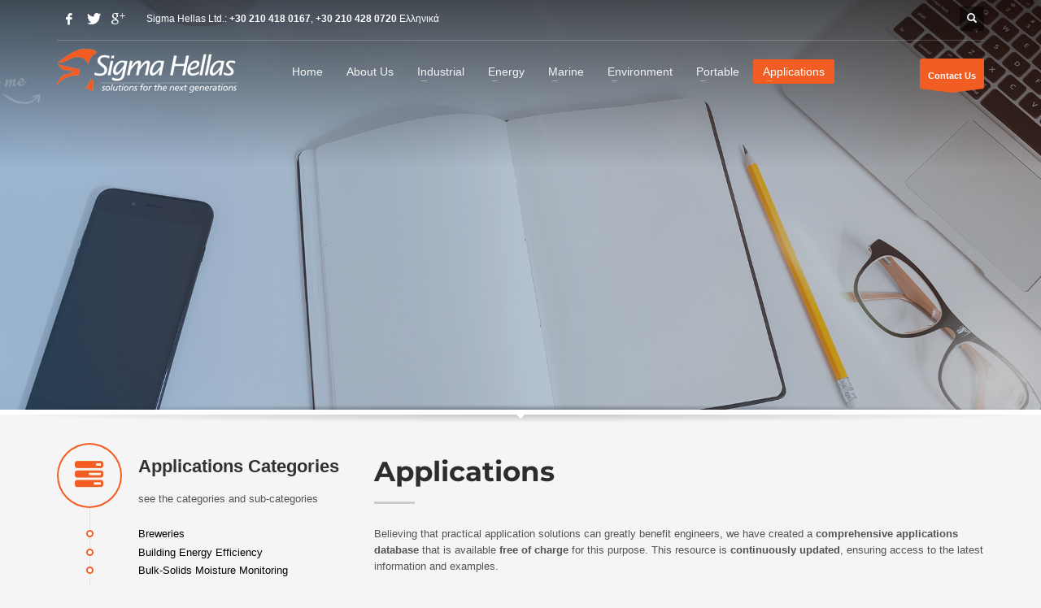

--- FILE ---
content_type: text/html; charset=UTF-8
request_url: https://www.sigmahellas.gr/applications/
body_size: 47830
content:
<!DOCTYPE html>
<html lang="en-US">
<head><meta charset="UTF-8"/><script>if(navigator.userAgent.match(/MSIE|Internet Explorer/i)||navigator.userAgent.match(/Trident\/7\..*?rv:11/i)){var href=document.location.href;if(!href.match(/[?&]nowprocket/)){if(href.indexOf("?")==-1){if(href.indexOf("#")==-1){document.location.href=href+"?nowprocket=1"}else{document.location.href=href.replace("#","?nowprocket=1#")}}else{if(href.indexOf("#")==-1){document.location.href=href+"&nowprocket=1"}else{document.location.href=href.replace("#","&nowprocket=1#")}}}}</script><script>(()=>{class RocketLazyLoadScripts{constructor(){this.v="2.0.4",this.userEvents=["keydown","keyup","mousedown","mouseup","mousemove","mouseover","mouseout","touchmove","touchstart","touchend","touchcancel","wheel","click","dblclick","input"],this.attributeEvents=["onblur","onclick","oncontextmenu","ondblclick","onfocus","onmousedown","onmouseenter","onmouseleave","onmousemove","onmouseout","onmouseover","onmouseup","onmousewheel","onscroll","onsubmit"]}async t(){this.i(),this.o(),/iP(ad|hone)/.test(navigator.userAgent)&&this.h(),this.u(),this.l(this),this.m(),this.k(this),this.p(this),this._(),await Promise.all([this.R(),this.L()]),this.lastBreath=Date.now(),this.S(this),this.P(),this.D(),this.O(),this.M(),await this.C(this.delayedScripts.normal),await this.C(this.delayedScripts.defer),await this.C(this.delayedScripts.async),await this.T(),await this.F(),await this.j(),await this.A(),window.dispatchEvent(new Event("rocket-allScriptsLoaded")),this.everythingLoaded=!0,this.lastTouchEnd&&await new Promise(t=>setTimeout(t,500-Date.now()+this.lastTouchEnd)),this.I(),this.H(),this.U(),this.W()}i(){this.CSPIssue=sessionStorage.getItem("rocketCSPIssue"),document.addEventListener("securitypolicyviolation",t=>{this.CSPIssue||"script-src-elem"!==t.violatedDirective||"data"!==t.blockedURI||(this.CSPIssue=!0,sessionStorage.setItem("rocketCSPIssue",!0))},{isRocket:!0})}o(){window.addEventListener("pageshow",t=>{this.persisted=t.persisted,this.realWindowLoadedFired=!0},{isRocket:!0}),window.addEventListener("pagehide",()=>{this.onFirstUserAction=null},{isRocket:!0})}h(){let t;function e(e){t=e}window.addEventListener("touchstart",e,{isRocket:!0}),window.addEventListener("touchend",function i(o){o.changedTouches[0]&&t.changedTouches[0]&&Math.abs(o.changedTouches[0].pageX-t.changedTouches[0].pageX)<10&&Math.abs(o.changedTouches[0].pageY-t.changedTouches[0].pageY)<10&&o.timeStamp-t.timeStamp<200&&(window.removeEventListener("touchstart",e,{isRocket:!0}),window.removeEventListener("touchend",i,{isRocket:!0}),"INPUT"===o.target.tagName&&"text"===o.target.type||(o.target.dispatchEvent(new TouchEvent("touchend",{target:o.target,bubbles:!0})),o.target.dispatchEvent(new MouseEvent("mouseover",{target:o.target,bubbles:!0})),o.target.dispatchEvent(new PointerEvent("click",{target:o.target,bubbles:!0,cancelable:!0,detail:1,clientX:o.changedTouches[0].clientX,clientY:o.changedTouches[0].clientY})),event.preventDefault()))},{isRocket:!0})}q(t){this.userActionTriggered||("mousemove"!==t.type||this.firstMousemoveIgnored?"keyup"===t.type||"mouseover"===t.type||"mouseout"===t.type||(this.userActionTriggered=!0,this.onFirstUserAction&&this.onFirstUserAction()):this.firstMousemoveIgnored=!0),"click"===t.type&&t.preventDefault(),t.stopPropagation(),t.stopImmediatePropagation(),"touchstart"===this.lastEvent&&"touchend"===t.type&&(this.lastTouchEnd=Date.now()),"click"===t.type&&(this.lastTouchEnd=0),this.lastEvent=t.type,t.composedPath&&t.composedPath()[0].getRootNode()instanceof ShadowRoot&&(t.rocketTarget=t.composedPath()[0]),this.savedUserEvents.push(t)}u(){this.savedUserEvents=[],this.userEventHandler=this.q.bind(this),this.userEvents.forEach(t=>window.addEventListener(t,this.userEventHandler,{passive:!1,isRocket:!0})),document.addEventListener("visibilitychange",this.userEventHandler,{isRocket:!0})}U(){this.userEvents.forEach(t=>window.removeEventListener(t,this.userEventHandler,{passive:!1,isRocket:!0})),document.removeEventListener("visibilitychange",this.userEventHandler,{isRocket:!0}),this.savedUserEvents.forEach(t=>{(t.rocketTarget||t.target).dispatchEvent(new window[t.constructor.name](t.type,t))})}m(){const t="return false",e=Array.from(this.attributeEvents,t=>"data-rocket-"+t),i="["+this.attributeEvents.join("],[")+"]",o="[data-rocket-"+this.attributeEvents.join("],[data-rocket-")+"]",s=(e,i,o)=>{o&&o!==t&&(e.setAttribute("data-rocket-"+i,o),e["rocket"+i]=new Function("event",o),e.setAttribute(i,t))};new MutationObserver(t=>{for(const n of t)"attributes"===n.type&&(n.attributeName.startsWith("data-rocket-")||this.everythingLoaded?n.attributeName.startsWith("data-rocket-")&&this.everythingLoaded&&this.N(n.target,n.attributeName.substring(12)):s(n.target,n.attributeName,n.target.getAttribute(n.attributeName))),"childList"===n.type&&n.addedNodes.forEach(t=>{if(t.nodeType===Node.ELEMENT_NODE)if(this.everythingLoaded)for(const i of[t,...t.querySelectorAll(o)])for(const t of i.getAttributeNames())e.includes(t)&&this.N(i,t.substring(12));else for(const e of[t,...t.querySelectorAll(i)])for(const t of e.getAttributeNames())this.attributeEvents.includes(t)&&s(e,t,e.getAttribute(t))})}).observe(document,{subtree:!0,childList:!0,attributeFilter:[...this.attributeEvents,...e]})}I(){this.attributeEvents.forEach(t=>{document.querySelectorAll("[data-rocket-"+t+"]").forEach(e=>{this.N(e,t)})})}N(t,e){const i=t.getAttribute("data-rocket-"+e);i&&(t.setAttribute(e,i),t.removeAttribute("data-rocket-"+e))}k(t){Object.defineProperty(HTMLElement.prototype,"onclick",{get(){return this.rocketonclick||null},set(e){this.rocketonclick=e,this.setAttribute(t.everythingLoaded?"onclick":"data-rocket-onclick","this.rocketonclick(event)")}})}S(t){function e(e,i){let o=e[i];e[i]=null,Object.defineProperty(e,i,{get:()=>o,set(s){t.everythingLoaded?o=s:e["rocket"+i]=o=s}})}e(document,"onreadystatechange"),e(window,"onload"),e(window,"onpageshow");try{Object.defineProperty(document,"readyState",{get:()=>t.rocketReadyState,set(e){t.rocketReadyState=e},configurable:!0}),document.readyState="loading"}catch(t){console.log("WPRocket DJE readyState conflict, bypassing")}}l(t){this.originalAddEventListener=EventTarget.prototype.addEventListener,this.originalRemoveEventListener=EventTarget.prototype.removeEventListener,this.savedEventListeners=[],EventTarget.prototype.addEventListener=function(e,i,o){o&&o.isRocket||!t.B(e,this)&&!t.userEvents.includes(e)||t.B(e,this)&&!t.userActionTriggered||e.startsWith("rocket-")||t.everythingLoaded?t.originalAddEventListener.call(this,e,i,o):(t.savedEventListeners.push({target:this,remove:!1,type:e,func:i,options:o}),"mouseenter"!==e&&"mouseleave"!==e||t.originalAddEventListener.call(this,e,t.savedUserEvents.push,o))},EventTarget.prototype.removeEventListener=function(e,i,o){o&&o.isRocket||!t.B(e,this)&&!t.userEvents.includes(e)||t.B(e,this)&&!t.userActionTriggered||e.startsWith("rocket-")||t.everythingLoaded?t.originalRemoveEventListener.call(this,e,i,o):t.savedEventListeners.push({target:this,remove:!0,type:e,func:i,options:o})}}J(t,e){this.savedEventListeners=this.savedEventListeners.filter(i=>{let o=i.type,s=i.target||window;return e!==o||t!==s||(this.B(o,s)&&(i.type="rocket-"+o),this.$(i),!1)})}H(){EventTarget.prototype.addEventListener=this.originalAddEventListener,EventTarget.prototype.removeEventListener=this.originalRemoveEventListener,this.savedEventListeners.forEach(t=>this.$(t))}$(t){t.remove?this.originalRemoveEventListener.call(t.target,t.type,t.func,t.options):this.originalAddEventListener.call(t.target,t.type,t.func,t.options)}p(t){let e;function i(e){return t.everythingLoaded?e:e.split(" ").map(t=>"load"===t||t.startsWith("load.")?"rocket-jquery-load":t).join(" ")}function o(o){function s(e){const s=o.fn[e];o.fn[e]=o.fn.init.prototype[e]=function(){return this[0]===window&&t.userActionTriggered&&("string"==typeof arguments[0]||arguments[0]instanceof String?arguments[0]=i(arguments[0]):"object"==typeof arguments[0]&&Object.keys(arguments[0]).forEach(t=>{const e=arguments[0][t];delete arguments[0][t],arguments[0][i(t)]=e})),s.apply(this,arguments),this}}if(o&&o.fn&&!t.allJQueries.includes(o)){const e={DOMContentLoaded:[],"rocket-DOMContentLoaded":[]};for(const t in e)document.addEventListener(t,()=>{e[t].forEach(t=>t())},{isRocket:!0});o.fn.ready=o.fn.init.prototype.ready=function(i){function s(){parseInt(o.fn.jquery)>2?setTimeout(()=>i.bind(document)(o)):i.bind(document)(o)}return"function"==typeof i&&(t.realDomReadyFired?!t.userActionTriggered||t.fauxDomReadyFired?s():e["rocket-DOMContentLoaded"].push(s):e.DOMContentLoaded.push(s)),o([])},s("on"),s("one"),s("off"),t.allJQueries.push(o)}e=o}t.allJQueries=[],o(window.jQuery),Object.defineProperty(window,"jQuery",{get:()=>e,set(t){o(t)}})}P(){const t=new Map;document.write=document.writeln=function(e){const i=document.currentScript,o=document.createRange(),s=i.parentElement;let n=t.get(i);void 0===n&&(n=i.nextSibling,t.set(i,n));const c=document.createDocumentFragment();o.setStart(c,0),c.appendChild(o.createContextualFragment(e)),s.insertBefore(c,n)}}async R(){return new Promise(t=>{this.userActionTriggered?t():this.onFirstUserAction=t})}async L(){return new Promise(t=>{document.addEventListener("DOMContentLoaded",()=>{this.realDomReadyFired=!0,t()},{isRocket:!0})})}async j(){return this.realWindowLoadedFired?Promise.resolve():new Promise(t=>{window.addEventListener("load",t,{isRocket:!0})})}M(){this.pendingScripts=[];this.scriptsMutationObserver=new MutationObserver(t=>{for(const e of t)e.addedNodes.forEach(t=>{"SCRIPT"!==t.tagName||t.noModule||t.isWPRocket||this.pendingScripts.push({script:t,promise:new Promise(e=>{const i=()=>{const i=this.pendingScripts.findIndex(e=>e.script===t);i>=0&&this.pendingScripts.splice(i,1),e()};t.addEventListener("load",i,{isRocket:!0}),t.addEventListener("error",i,{isRocket:!0}),setTimeout(i,1e3)})})})}),this.scriptsMutationObserver.observe(document,{childList:!0,subtree:!0})}async F(){await this.X(),this.pendingScripts.length?(await this.pendingScripts[0].promise,await this.F()):this.scriptsMutationObserver.disconnect()}D(){this.delayedScripts={normal:[],async:[],defer:[]},document.querySelectorAll("script[type$=rocketlazyloadscript]").forEach(t=>{t.hasAttribute("data-rocket-src")?t.hasAttribute("async")&&!1!==t.async?this.delayedScripts.async.push(t):t.hasAttribute("defer")&&!1!==t.defer||"module"===t.getAttribute("data-rocket-type")?this.delayedScripts.defer.push(t):this.delayedScripts.normal.push(t):this.delayedScripts.normal.push(t)})}async _(){await this.L();let t=[];document.querySelectorAll("script[type$=rocketlazyloadscript][data-rocket-src]").forEach(e=>{let i=e.getAttribute("data-rocket-src");if(i&&!i.startsWith("data:")){i.startsWith("//")&&(i=location.protocol+i);try{const o=new URL(i).origin;o!==location.origin&&t.push({src:o,crossOrigin:e.crossOrigin||"module"===e.getAttribute("data-rocket-type")})}catch(t){}}}),t=[...new Map(t.map(t=>[JSON.stringify(t),t])).values()],this.Y(t,"preconnect")}async G(t){if(await this.K(),!0!==t.noModule||!("noModule"in HTMLScriptElement.prototype))return new Promise(e=>{let i;function o(){(i||t).setAttribute("data-rocket-status","executed"),e()}try{if(navigator.userAgent.includes("Firefox/")||""===navigator.vendor||this.CSPIssue)i=document.createElement("script"),[...t.attributes].forEach(t=>{let e=t.nodeName;"type"!==e&&("data-rocket-type"===e&&(e="type"),"data-rocket-src"===e&&(e="src"),i.setAttribute(e,t.nodeValue))}),t.text&&(i.text=t.text),t.nonce&&(i.nonce=t.nonce),i.hasAttribute("src")?(i.addEventListener("load",o,{isRocket:!0}),i.addEventListener("error",()=>{i.setAttribute("data-rocket-status","failed-network"),e()},{isRocket:!0}),setTimeout(()=>{i.isConnected||e()},1)):(i.text=t.text,o()),i.isWPRocket=!0,t.parentNode.replaceChild(i,t);else{const i=t.getAttribute("data-rocket-type"),s=t.getAttribute("data-rocket-src");i?(t.type=i,t.removeAttribute("data-rocket-type")):t.removeAttribute("type"),t.addEventListener("load",o,{isRocket:!0}),t.addEventListener("error",i=>{this.CSPIssue&&i.target.src.startsWith("data:")?(console.log("WPRocket: CSP fallback activated"),t.removeAttribute("src"),this.G(t).then(e)):(t.setAttribute("data-rocket-status","failed-network"),e())},{isRocket:!0}),s?(t.fetchPriority="high",t.removeAttribute("data-rocket-src"),t.src=s):t.src="data:text/javascript;base64,"+window.btoa(unescape(encodeURIComponent(t.text)))}}catch(i){t.setAttribute("data-rocket-status","failed-transform"),e()}});t.setAttribute("data-rocket-status","skipped")}async C(t){const e=t.shift();return e?(e.isConnected&&await this.G(e),this.C(t)):Promise.resolve()}O(){this.Y([...this.delayedScripts.normal,...this.delayedScripts.defer,...this.delayedScripts.async],"preload")}Y(t,e){this.trash=this.trash||[];let i=!0;var o=document.createDocumentFragment();t.forEach(t=>{const s=t.getAttribute&&t.getAttribute("data-rocket-src")||t.src;if(s&&!s.startsWith("data:")){const n=document.createElement("link");n.href=s,n.rel=e,"preconnect"!==e&&(n.as="script",n.fetchPriority=i?"high":"low"),t.getAttribute&&"module"===t.getAttribute("data-rocket-type")&&(n.crossOrigin=!0),t.crossOrigin&&(n.crossOrigin=t.crossOrigin),t.integrity&&(n.integrity=t.integrity),t.nonce&&(n.nonce=t.nonce),o.appendChild(n),this.trash.push(n),i=!1}}),document.head.appendChild(o)}W(){this.trash.forEach(t=>t.remove())}async T(){try{document.readyState="interactive"}catch(t){}this.fauxDomReadyFired=!0;try{await this.K(),this.J(document,"readystatechange"),document.dispatchEvent(new Event("rocket-readystatechange")),await this.K(),document.rocketonreadystatechange&&document.rocketonreadystatechange(),await this.K(),this.J(document,"DOMContentLoaded"),document.dispatchEvent(new Event("rocket-DOMContentLoaded")),await this.K(),this.J(window,"DOMContentLoaded"),window.dispatchEvent(new Event("rocket-DOMContentLoaded"))}catch(t){console.error(t)}}async A(){try{document.readyState="complete"}catch(t){}try{await this.K(),this.J(document,"readystatechange"),document.dispatchEvent(new Event("rocket-readystatechange")),await this.K(),document.rocketonreadystatechange&&document.rocketonreadystatechange(),await this.K(),this.J(window,"load"),window.dispatchEvent(new Event("rocket-load")),await this.K(),window.rocketonload&&window.rocketonload(),await this.K(),this.allJQueries.forEach(t=>t(window).trigger("rocket-jquery-load")),await this.K(),this.J(window,"pageshow");const t=new Event("rocket-pageshow");t.persisted=this.persisted,window.dispatchEvent(t),await this.K(),window.rocketonpageshow&&window.rocketonpageshow({persisted:this.persisted})}catch(t){console.error(t)}}async K(){Date.now()-this.lastBreath>45&&(await this.X(),this.lastBreath=Date.now())}async X(){return document.hidden?new Promise(t=>setTimeout(t)):new Promise(t=>requestAnimationFrame(t))}B(t,e){return e===document&&"readystatechange"===t||(e===document&&"DOMContentLoaded"===t||(e===window&&"DOMContentLoaded"===t||(e===window&&"load"===t||e===window&&"pageshow"===t)))}static run(){(new RocketLazyLoadScripts).t()}}RocketLazyLoadScripts.run()})();</script>

<meta name="twitter:widgets:csp" content="on"/>
<link rel="profile" href="http://gmpg.org/xfn/11"/>
<link rel="pingback" href="https://www.sigmahellas.gr/xmlrpc.php"/>

<title>Applications &#8211; Sigmahellas</title>
<link data-rocket-preload as="style" href="https://fonts.googleapis.com/css?family=Montserrat%3Aregular%2C500%2C700%7COpen%20Sans%3Aregular%2C300%2C600%2C700%2C800&#038;display=swap" rel="preload">
<link href="https://fonts.googleapis.com/css?family=Montserrat%3Aregular%2C500%2C700%7COpen%20Sans%3Aregular%2C300%2C600%2C700%2C800&#038;display=swap" media="print" onload="this.media=&#039;all&#039;" rel="stylesheet">
<style id="wpr-usedcss">img:is([sizes=auto i],[sizes^="auto," i]){contain-intrinsic-size:3000px 1500px}@font-face{font-display:swap;font-family:Montserrat;font-style:normal;font-weight:400;src:url(https://fonts.gstatic.com/s/montserrat/v31/JTUSjIg1_i6t8kCHKm459Wlhyw.woff2) format('woff2');unicode-range:U+0000-00FF,U+0131,U+0152-0153,U+02BB-02BC,U+02C6,U+02DA,U+02DC,U+0304,U+0308,U+0329,U+2000-206F,U+20AC,U+2122,U+2191,U+2193,U+2212,U+2215,U+FEFF,U+FFFD}@font-face{font-display:swap;font-family:Montserrat;font-style:normal;font-weight:500;src:url(https://fonts.gstatic.com/s/montserrat/v31/JTUSjIg1_i6t8kCHKm459Wlhyw.woff2) format('woff2');unicode-range:U+0000-00FF,U+0131,U+0152-0153,U+02BB-02BC,U+02C6,U+02DA,U+02DC,U+0304,U+0308,U+0329,U+2000-206F,U+20AC,U+2122,U+2191,U+2193,U+2212,U+2215,U+FEFF,U+FFFD}@font-face{font-display:swap;font-family:Montserrat;font-style:normal;font-weight:700;src:url(https://fonts.gstatic.com/s/montserrat/v31/JTUSjIg1_i6t8kCHKm459Wlhyw.woff2) format('woff2');unicode-range:U+0000-00FF,U+0131,U+0152-0153,U+02BB-02BC,U+02C6,U+02DA,U+02DC,U+0304,U+0308,U+0329,U+2000-206F,U+20AC,U+2122,U+2191,U+2193,U+2212,U+2215,U+FEFF,U+FFFD}img.emoji{display:inline!important;border:none!important;box-shadow:none!important;height:1em!important;width:1em!important;margin:0 .07em!important;vertical-align:-.1em!important;background:0 0!important;padding:0!important}:where(.wp-block-button__link){border-radius:9999px;box-shadow:none;padding:calc(.667em + 2px) calc(1.333em + 2px);text-decoration:none}:root :where(.wp-block-button .wp-block-button__link.is-style-outline),:root :where(.wp-block-button.is-style-outline>.wp-block-button__link){border:2px solid;padding:.667em 1.333em}:root :where(.wp-block-button .wp-block-button__link.is-style-outline:not(.has-text-color)),:root :where(.wp-block-button.is-style-outline>.wp-block-button__link:not(.has-text-color)){color:currentColor}:root :where(.wp-block-button .wp-block-button__link.is-style-outline:not(.has-background)),:root :where(.wp-block-button.is-style-outline>.wp-block-button__link:not(.has-background)){background-color:initial;background-image:none}:where(.wp-block-calendar table:not(.has-background) th){background:#ddd}:where(.wp-block-columns){margin-bottom:1.75em}:where(.wp-block-columns.has-background){padding:1.25em 2.375em}:where(.wp-block-post-comments input[type=submit]){border:none}:where(.wp-block-cover-image:not(.has-text-color)),:where(.wp-block-cover:not(.has-text-color)){color:#fff}:where(.wp-block-cover-image.is-light:not(.has-text-color)),:where(.wp-block-cover.is-light:not(.has-text-color)){color:#000}:root :where(.wp-block-cover h1:not(.has-text-color)),:root :where(.wp-block-cover h2:not(.has-text-color)),:root :where(.wp-block-cover h3:not(.has-text-color)),:root :where(.wp-block-cover h4:not(.has-text-color)),:root :where(.wp-block-cover h5:not(.has-text-color)),:root :where(.wp-block-cover h6:not(.has-text-color)),:root :where(.wp-block-cover p:not(.has-text-color)){color:inherit}:where(.wp-block-file){margin-bottom:1.5em}:where(.wp-block-file__button){border-radius:2em;display:inline-block;padding:.5em 1em}:where(.wp-block-file__button):is(a):active,:where(.wp-block-file__button):is(a):focus,:where(.wp-block-file__button):is(a):hover,:where(.wp-block-file__button):is(a):visited{box-shadow:none;color:#fff;opacity:.85;text-decoration:none}:where(.wp-block-group.wp-block-group-is-layout-constrained){position:relative}:root :where(.wp-block-image.is-style-rounded img,.wp-block-image .is-style-rounded img){border-radius:9999px}:where(.wp-block-latest-comments:not([style*=line-height] .wp-block-latest-comments__comment)){line-height:1.1}:where(.wp-block-latest-comments:not([style*=line-height] .wp-block-latest-comments__comment-excerpt p)){line-height:1.8}:root :where(.wp-block-latest-posts.is-grid){padding:0}:root :where(.wp-block-latest-posts.wp-block-latest-posts__list){padding-left:0}ul{box-sizing:border-box}:root :where(.wp-block-list.has-background){padding:1.25em 2.375em}:where(.wp-block-navigation.has-background .wp-block-navigation-item a:not(.wp-element-button)),:where(.wp-block-navigation.has-background .wp-block-navigation-submenu a:not(.wp-element-button)){padding:.5em 1em}:where(.wp-block-navigation .wp-block-navigation__submenu-container .wp-block-navigation-item a:not(.wp-element-button)),:where(.wp-block-navigation .wp-block-navigation__submenu-container .wp-block-navigation-submenu a:not(.wp-element-button)),:where(.wp-block-navigation .wp-block-navigation__submenu-container .wp-block-navigation-submenu button.wp-block-navigation-item__content),:where(.wp-block-navigation .wp-block-navigation__submenu-container .wp-block-pages-list__item button.wp-block-navigation-item__content){padding:.5em 1em}:root :where(p.has-background){padding:1.25em 2.375em}:where(p.has-text-color:not(.has-link-color)) a{color:inherit}:where(.wp-block-post-comments-form) input:not([type=submit]),:where(.wp-block-post-comments-form) textarea{border:1px solid #949494;font-family:inherit;font-size:1em}:where(.wp-block-post-comments-form) input:where(:not([type=submit]):not([type=checkbox])),:where(.wp-block-post-comments-form) textarea{padding:calc(.667em + 2px)}:where(.wp-block-post-excerpt){box-sizing:border-box;margin-bottom:var(--wp--style--block-gap);margin-top:var(--wp--style--block-gap)}:where(.wp-block-preformatted.has-background){padding:1.25em 2.375em}:where(.wp-block-search__button){border:1px solid #ccc;padding:6px 10px}:where(.wp-block-search__input){font-family:inherit;font-size:inherit;font-style:inherit;font-weight:inherit;letter-spacing:inherit;line-height:inherit;text-transform:inherit}:where(.wp-block-search__button-inside .wp-block-search__inside-wrapper){border:1px solid #949494;box-sizing:border-box;padding:4px}:where(.wp-block-search__button-inside .wp-block-search__inside-wrapper) .wp-block-search__input{border:none;border-radius:0;padding:0 4px}:where(.wp-block-search__button-inside .wp-block-search__inside-wrapper) .wp-block-search__input:focus{outline:0}:where(.wp-block-search__button-inside .wp-block-search__inside-wrapper) :where(.wp-block-search__button){padding:4px 8px}:root :where(.wp-block-separator.is-style-dots){height:auto;line-height:1;text-align:center}:root :where(.wp-block-separator.is-style-dots):before{color:currentColor;content:"···";font-family:serif;font-size:1.5em;letter-spacing:2em;padding-left:2em}:root :where(.wp-block-site-logo.is-style-rounded){border-radius:9999px}:where(.wp-block-social-links:not(.is-style-logos-only)) .wp-social-link{background-color:#f0f0f0;color:#444}:where(.wp-block-social-links:not(.is-style-logos-only)) .wp-social-link-amazon{background-color:#f90;color:#fff}:where(.wp-block-social-links:not(.is-style-logos-only)) .wp-social-link-bandcamp{background-color:#1ea0c3;color:#fff}:where(.wp-block-social-links:not(.is-style-logos-only)) .wp-social-link-behance{background-color:#0757fe;color:#fff}:where(.wp-block-social-links:not(.is-style-logos-only)) .wp-social-link-bluesky{background-color:#0a7aff;color:#fff}:where(.wp-block-social-links:not(.is-style-logos-only)) .wp-social-link-codepen{background-color:#1e1f26;color:#fff}:where(.wp-block-social-links:not(.is-style-logos-only)) .wp-social-link-deviantart{background-color:#02e49b;color:#fff}:where(.wp-block-social-links:not(.is-style-logos-only)) .wp-social-link-discord{background-color:#5865f2;color:#fff}:where(.wp-block-social-links:not(.is-style-logos-only)) .wp-social-link-dribbble{background-color:#e94c89;color:#fff}:where(.wp-block-social-links:not(.is-style-logos-only)) .wp-social-link-dropbox{background-color:#4280ff;color:#fff}:where(.wp-block-social-links:not(.is-style-logos-only)) .wp-social-link-etsy{background-color:#f45800;color:#fff}:where(.wp-block-social-links:not(.is-style-logos-only)) .wp-social-link-facebook{background-color:#0866ff;color:#fff}:where(.wp-block-social-links:not(.is-style-logos-only)) .wp-social-link-fivehundredpx{background-color:#000;color:#fff}:where(.wp-block-social-links:not(.is-style-logos-only)) .wp-social-link-flickr{background-color:#0461dd;color:#fff}:where(.wp-block-social-links:not(.is-style-logos-only)) .wp-social-link-foursquare{background-color:#e65678;color:#fff}:where(.wp-block-social-links:not(.is-style-logos-only)) .wp-social-link-github{background-color:#24292d;color:#fff}:where(.wp-block-social-links:not(.is-style-logos-only)) .wp-social-link-goodreads{background-color:#eceadd;color:#382110}:where(.wp-block-social-links:not(.is-style-logos-only)) .wp-social-link-google{background-color:#ea4434;color:#fff}:where(.wp-block-social-links:not(.is-style-logos-only)) .wp-social-link-gravatar{background-color:#1d4fc4;color:#fff}:where(.wp-block-social-links:not(.is-style-logos-only)) .wp-social-link-instagram{background-color:#f00075;color:#fff}:where(.wp-block-social-links:not(.is-style-logos-only)) .wp-social-link-lastfm{background-color:#e21b24;color:#fff}:where(.wp-block-social-links:not(.is-style-logos-only)) .wp-social-link-linkedin{background-color:#0d66c2;color:#fff}:where(.wp-block-social-links:not(.is-style-logos-only)) .wp-social-link-mastodon{background-color:#3288d4;color:#fff}:where(.wp-block-social-links:not(.is-style-logos-only)) .wp-social-link-medium{background-color:#000;color:#fff}:where(.wp-block-social-links:not(.is-style-logos-only)) .wp-social-link-meetup{background-color:#f6405f;color:#fff}:where(.wp-block-social-links:not(.is-style-logos-only)) .wp-social-link-patreon{background-color:#000;color:#fff}:where(.wp-block-social-links:not(.is-style-logos-only)) .wp-social-link-pinterest{background-color:#e60122;color:#fff}:where(.wp-block-social-links:not(.is-style-logos-only)) .wp-social-link-pocket{background-color:#ef4155;color:#fff}:where(.wp-block-social-links:not(.is-style-logos-only)) .wp-social-link-reddit{background-color:#ff4500;color:#fff}:where(.wp-block-social-links:not(.is-style-logos-only)) .wp-social-link-skype{background-color:#0478d7;color:#fff}:where(.wp-block-social-links:not(.is-style-logos-only)) .wp-social-link-snapchat{background-color:#fefc00;color:#fff;stroke:#000}:where(.wp-block-social-links:not(.is-style-logos-only)) .wp-social-link-soundcloud{background-color:#ff5600;color:#fff}:where(.wp-block-social-links:not(.is-style-logos-only)) .wp-social-link-spotify{background-color:#1bd760;color:#fff}:where(.wp-block-social-links:not(.is-style-logos-only)) .wp-social-link-telegram{background-color:#2aabee;color:#fff}:where(.wp-block-social-links:not(.is-style-logos-only)) .wp-social-link-threads{background-color:#000;color:#fff}:where(.wp-block-social-links:not(.is-style-logos-only)) .wp-social-link-tiktok{background-color:#000;color:#fff}:where(.wp-block-social-links:not(.is-style-logos-only)) .wp-social-link-tumblr{background-color:#011835;color:#fff}:where(.wp-block-social-links:not(.is-style-logos-only)) .wp-social-link-twitch{background-color:#6440a4;color:#fff}:where(.wp-block-social-links:not(.is-style-logos-only)) .wp-social-link-twitter{background-color:#1da1f2;color:#fff}:where(.wp-block-social-links:not(.is-style-logos-only)) .wp-social-link-vimeo{background-color:#1eb7ea;color:#fff}:where(.wp-block-social-links:not(.is-style-logos-only)) .wp-social-link-vk{background-color:#4680c2;color:#fff}:where(.wp-block-social-links:not(.is-style-logos-only)) .wp-social-link-wordpress{background-color:#3499cd;color:#fff}:where(.wp-block-social-links:not(.is-style-logos-only)) .wp-social-link-whatsapp{background-color:#25d366;color:#fff}:where(.wp-block-social-links:not(.is-style-logos-only)) .wp-social-link-x{background-color:#000;color:#fff}:where(.wp-block-social-links:not(.is-style-logos-only)) .wp-social-link-yelp{background-color:#d32422;color:#fff}:where(.wp-block-social-links:not(.is-style-logos-only)) .wp-social-link-youtube{background-color:red;color:#fff}:where(.wp-block-social-links.is-style-logos-only) .wp-social-link{background:0 0}:where(.wp-block-social-links.is-style-logos-only) .wp-social-link svg{height:1.25em;width:1.25em}:where(.wp-block-social-links.is-style-logos-only) .wp-social-link-amazon{color:#f90}:where(.wp-block-social-links.is-style-logos-only) .wp-social-link-bandcamp{color:#1ea0c3}:where(.wp-block-social-links.is-style-logos-only) .wp-social-link-behance{color:#0757fe}:where(.wp-block-social-links.is-style-logos-only) .wp-social-link-bluesky{color:#0a7aff}:where(.wp-block-social-links.is-style-logos-only) .wp-social-link-codepen{color:#1e1f26}:where(.wp-block-social-links.is-style-logos-only) .wp-social-link-deviantart{color:#02e49b}:where(.wp-block-social-links.is-style-logos-only) .wp-social-link-discord{color:#5865f2}:where(.wp-block-social-links.is-style-logos-only) .wp-social-link-dribbble{color:#e94c89}:where(.wp-block-social-links.is-style-logos-only) .wp-social-link-dropbox{color:#4280ff}:where(.wp-block-social-links.is-style-logos-only) .wp-social-link-etsy{color:#f45800}:where(.wp-block-social-links.is-style-logos-only) .wp-social-link-facebook{color:#0866ff}:where(.wp-block-social-links.is-style-logos-only) .wp-social-link-fivehundredpx{color:#000}:where(.wp-block-social-links.is-style-logos-only) .wp-social-link-flickr{color:#0461dd}:where(.wp-block-social-links.is-style-logos-only) .wp-social-link-foursquare{color:#e65678}:where(.wp-block-social-links.is-style-logos-only) .wp-social-link-github{color:#24292d}:where(.wp-block-social-links.is-style-logos-only) .wp-social-link-goodreads{color:#382110}:where(.wp-block-social-links.is-style-logos-only) .wp-social-link-google{color:#ea4434}:where(.wp-block-social-links.is-style-logos-only) .wp-social-link-gravatar{color:#1d4fc4}:where(.wp-block-social-links.is-style-logos-only) .wp-social-link-instagram{color:#f00075}:where(.wp-block-social-links.is-style-logos-only) .wp-social-link-lastfm{color:#e21b24}:where(.wp-block-social-links.is-style-logos-only) .wp-social-link-linkedin{color:#0d66c2}:where(.wp-block-social-links.is-style-logos-only) .wp-social-link-mastodon{color:#3288d4}:where(.wp-block-social-links.is-style-logos-only) .wp-social-link-medium{color:#000}:where(.wp-block-social-links.is-style-logos-only) .wp-social-link-meetup{color:#f6405f}:where(.wp-block-social-links.is-style-logos-only) .wp-social-link-patreon{color:#000}:where(.wp-block-social-links.is-style-logos-only) .wp-social-link-pinterest{color:#e60122}:where(.wp-block-social-links.is-style-logos-only) .wp-social-link-pocket{color:#ef4155}:where(.wp-block-social-links.is-style-logos-only) .wp-social-link-reddit{color:#ff4500}:where(.wp-block-social-links.is-style-logos-only) .wp-social-link-skype{color:#0478d7}:where(.wp-block-social-links.is-style-logos-only) .wp-social-link-snapchat{color:#fff;stroke:#000}:where(.wp-block-social-links.is-style-logos-only) .wp-social-link-soundcloud{color:#ff5600}:where(.wp-block-social-links.is-style-logos-only) .wp-social-link-spotify{color:#1bd760}:where(.wp-block-social-links.is-style-logos-only) .wp-social-link-telegram{color:#2aabee}:where(.wp-block-social-links.is-style-logos-only) .wp-social-link-threads{color:#000}:where(.wp-block-social-links.is-style-logos-only) .wp-social-link-tiktok{color:#000}:where(.wp-block-social-links.is-style-logos-only) .wp-social-link-tumblr{color:#011835}:where(.wp-block-social-links.is-style-logos-only) .wp-social-link-twitch{color:#6440a4}:where(.wp-block-social-links.is-style-logos-only) .wp-social-link-twitter{color:#1da1f2}:where(.wp-block-social-links.is-style-logos-only) .wp-social-link-vimeo{color:#1eb7ea}:where(.wp-block-social-links.is-style-logos-only) .wp-social-link-vk{color:#4680c2}:where(.wp-block-social-links.is-style-logos-only) .wp-social-link-whatsapp{color:#25d366}:where(.wp-block-social-links.is-style-logos-only) .wp-social-link-wordpress{color:#3499cd}:where(.wp-block-social-links.is-style-logos-only) .wp-social-link-x{color:#000}:where(.wp-block-social-links.is-style-logos-only) .wp-social-link-yelp{color:#d32422}:where(.wp-block-social-links.is-style-logos-only) .wp-social-link-youtube{color:red}:root :where(.wp-block-social-links .wp-social-link a){padding:.25em}:root :where(.wp-block-social-links.is-style-logos-only .wp-social-link a){padding:0}:root :where(.wp-block-social-links.is-style-pill-shape .wp-social-link a){padding-left:.6666666667em;padding-right:.6666666667em}:root :where(.wp-block-tag-cloud.is-style-outline){display:flex;flex-wrap:wrap;gap:1ch}:root :where(.wp-block-tag-cloud.is-style-outline a){border:1px solid;font-size:unset!important;margin-right:0;padding:1ch 2ch;text-decoration:none!important}:root :where(.wp-block-table-of-contents){box-sizing:border-box}:where(.wp-block-term-description){box-sizing:border-box;margin-bottom:var(--wp--style--block-gap);margin-top:var(--wp--style--block-gap)}:where(pre.wp-block-verse){font-family:inherit}:root{--wp--preset--font-size--normal:16px;--wp--preset--font-size--huge:42px}html :where(.has-border-color){border-style:solid}html :where([style*=border-top-color]){border-top-style:solid}html :where([style*=border-right-color]){border-right-style:solid}html :where([style*=border-bottom-color]){border-bottom-style:solid}html :where([style*=border-left-color]){border-left-style:solid}html :where([style*=border-width]){border-style:solid}html :where([style*=border-top-width]){border-top-style:solid}html :where([style*=border-right-width]){border-right-style:solid}html :where([style*=border-bottom-width]){border-bottom-style:solid}html :where([style*=border-left-width]){border-left-style:solid}html :where(img[class*=wp-image-]){height:auto;max-width:100%}:where(figure){margin:0 0 1em}html :where(.is-position-sticky){--wp-admin--admin-bar--position-offset:var(--wp-admin--admin-bar--height,0px)}@media screen and (max-width:600px){html :where(.is-position-sticky){--wp-admin--admin-bar--position-offset:0px}}:root{--wp--preset--aspect-ratio--square:1;--wp--preset--aspect-ratio--4-3:4/3;--wp--preset--aspect-ratio--3-4:3/4;--wp--preset--aspect-ratio--3-2:3/2;--wp--preset--aspect-ratio--2-3:2/3;--wp--preset--aspect-ratio--16-9:16/9;--wp--preset--aspect-ratio--9-16:9/16;--wp--preset--color--black:#000000;--wp--preset--color--cyan-bluish-gray:#abb8c3;--wp--preset--color--white:#ffffff;--wp--preset--color--pale-pink:#f78da7;--wp--preset--color--vivid-red:#cf2e2e;--wp--preset--color--luminous-vivid-orange:#ff6900;--wp--preset--color--luminous-vivid-amber:#fcb900;--wp--preset--color--light-green-cyan:#7bdcb5;--wp--preset--color--vivid-green-cyan:#00d084;--wp--preset--color--pale-cyan-blue:#8ed1fc;--wp--preset--color--vivid-cyan-blue:#0693e3;--wp--preset--color--vivid-purple:#9b51e0;--wp--preset--gradient--vivid-cyan-blue-to-vivid-purple:linear-gradient(135deg,rgba(6, 147, 227, 1) 0%,rgb(155, 81, 224) 100%);--wp--preset--gradient--light-green-cyan-to-vivid-green-cyan:linear-gradient(135deg,rgb(122, 220, 180) 0%,rgb(0, 208, 130) 100%);--wp--preset--gradient--luminous-vivid-amber-to-luminous-vivid-orange:linear-gradient(135deg,rgba(252, 185, 0, 1) 0%,rgba(255, 105, 0, 1) 100%);--wp--preset--gradient--luminous-vivid-orange-to-vivid-red:linear-gradient(135deg,rgba(255, 105, 0, 1) 0%,rgb(207, 46, 46) 100%);--wp--preset--gradient--very-light-gray-to-cyan-bluish-gray:linear-gradient(135deg,rgb(238, 238, 238) 0%,rgb(169, 184, 195) 100%);--wp--preset--gradient--cool-to-warm-spectrum:linear-gradient(135deg,rgb(74, 234, 220) 0%,rgb(151, 120, 209) 20%,rgb(207, 42, 186) 40%,rgb(238, 44, 130) 60%,rgb(251, 105, 98) 80%,rgb(254, 248, 76) 100%);--wp--preset--gradient--blush-light-purple:linear-gradient(135deg,rgb(255, 206, 236) 0%,rgb(152, 150, 240) 100%);--wp--preset--gradient--blush-bordeaux:linear-gradient(135deg,rgb(254, 205, 165) 0%,rgb(254, 45, 45) 50%,rgb(107, 0, 62) 100%);--wp--preset--gradient--luminous-dusk:linear-gradient(135deg,rgb(255, 203, 112) 0%,rgb(199, 81, 192) 50%,rgb(65, 88, 208) 100%);--wp--preset--gradient--pale-ocean:linear-gradient(135deg,rgb(255, 245, 203) 0%,rgb(182, 227, 212) 50%,rgb(51, 167, 181) 100%);--wp--preset--gradient--electric-grass:linear-gradient(135deg,rgb(202, 248, 128) 0%,rgb(113, 206, 126) 100%);--wp--preset--gradient--midnight:linear-gradient(135deg,rgb(2, 3, 129) 0%,rgb(40, 116, 252) 100%);--wp--preset--font-size--small:13px;--wp--preset--font-size--medium:20px;--wp--preset--font-size--large:36px;--wp--preset--font-size--x-large:42px;--wp--preset--spacing--20:0.44rem;--wp--preset--spacing--30:0.67rem;--wp--preset--spacing--40:1rem;--wp--preset--spacing--50:1.5rem;--wp--preset--spacing--60:2.25rem;--wp--preset--spacing--70:3.38rem;--wp--preset--spacing--80:5.06rem;--wp--preset--shadow--natural:6px 6px 9px rgba(0, 0, 0, .2);--wp--preset--shadow--deep:12px 12px 50px rgba(0, 0, 0, .4);--wp--preset--shadow--sharp:6px 6px 0px rgba(0, 0, 0, .2);--wp--preset--shadow--outlined:6px 6px 0px -3px rgba(255, 255, 255, 1),6px 6px rgba(0, 0, 0, 1);--wp--preset--shadow--crisp:6px 6px 0px rgba(0, 0, 0, 1)}:where(.is-layout-flex){gap:.5em}:where(.is-layout-grid){gap:.5em}:where(.wp-block-post-template.is-layout-flex){gap:1.25em}:where(.wp-block-post-template.is-layout-grid){gap:1.25em}:where(.wp-block-columns.is-layout-flex){gap:2em}:where(.wp-block-columns.is-layout-grid){gap:2em}:root :where(.wp-block-pullquote){font-size:1.5em;line-height:1.6}html{font-family:sans-serif;-ms-text-size-adjust:100%;-webkit-text-size-adjust:100%}figcaption,figure,footer,header,main,section{display:block}canvas,progress,video{display:inline-block;vertical-align:baseline}[hidden],template{display:none}a{background-color:transparent}a:active,a:hover{outline:0}strong{font-weight:700}img{border:0}figure{margin:1em 40px}button,input,optgroup,select,textarea{color:inherit;font:inherit;margin:0}button{overflow:visible}button,html input[type=button],input[type=reset],input[type=submit]{-webkit-appearance:button;cursor:pointer}button[disabled],html input[disabled]{cursor:default}button::-moz-focus-inner,input::-moz-focus-inner{border:0;padding:0}input{line-height:normal}input[type=checkbox],input[type=radio]{-webkit-box-sizing:border-box;-moz-box-sizing:border-box;box-sizing:border-box;padding:0}input[type=number]::-webkit-inner-spin-button,input[type=number]::-webkit-outer-spin-button{height:auto}input[type=search]{-webkit-appearance:textfield;-webkit-box-sizing:content-box;-moz-box-sizing:content-box;box-sizing:content-box}input[type=search]::-webkit-search-cancel-button,input[type=search]::-webkit-search-decoration{-webkit-appearance:none}fieldset{border:1px solid silver;margin:0 2px;padding:.35em .625em .75em}legend{border:0;padding:0}optgroup{font-weight:700}table{border-collapse:collapse;border-spacing:0}@media print{*,:after,:before{background:0 0!important;color:#000!important;-webkit-box-shadow:none!important;box-shadow:none!important;text-shadow:none!important}a,a:visited{text-decoration:underline}a[href]:after{content:" (" attr(href) ")"}a[href^="#"]:after,a[href^="javascript:"]:after{content:""}img,tr{page-break-inside:avoid}img{max-width:100%!important}h2,h3,p{orphans:3;widows:3}h2,h3{page-break-after:avoid}.label{border:1px solid #000}.table{border-collapse:collapse!important}}@font-face{font-display:swap;font-family:'Glyphicons Halflings';src:url('https://www.sigmahellas.gr/wp-content/themes/kallyas/template_helpers/icons/glyphicons_halflingsregular/glyphicons_halflingsregular.eot');src:url('https://www.sigmahellas.gr/wp-content/themes/kallyas/template_helpers/icons/glyphicons_halflingsregular/glyphicons_halflingsregular.eot?#iefix') format('embedded-opentype'),url('https://www.sigmahellas.gr/wp-content/themes/kallyas/template_helpers/icons/glyphicons_halflingsregular/glyphicons_halflingsregular.woff2') format('woff2'),url('https://www.sigmahellas.gr/wp-content/themes/kallyas/template_helpers/icons/glyphicons_halflingsregular/glyphicons_halflingsregular.woff') format('woff'),url('https://www.sigmahellas.gr/wp-content/themes/kallyas/template_helpers/icons/glyphicons_halflingsregular/glyphicons_halflingsregular.ttf') format('truetype'),url('https://www.sigmahellas.gr/wp-content/themes/kallyas/template_helpers/icons/glyphicons_halflingsregular/glyphicons_halflingsregular.svg#glyphicons_halflingsregular') format('svg')}.glyphicon{position:relative;top:1px;display:inline-block;font-family:'Glyphicons Halflings';font-style:normal;font-weight:400;line-height:1;-webkit-font-smoothing:antialiased;-moz-osx-font-smoothing:grayscale}.glyphicon-search:before{content:"\e003"}.glyphicon-remove:before{content:"\e014"}.glyphicon-volume-up:before{content:"\e038"}.glyphicon-map-marker:before{content:"\e062"}.glyphicon-play:before{content:"\e072"}.glyphicon-chevron-left:before{content:"\e079"}*{-webkit-box-sizing:border-box;-moz-box-sizing:border-box;box-sizing:border-box}:after,:before{-webkit-box-sizing:border-box;-moz-box-sizing:border-box;box-sizing:border-box}html{font-size:10px;-webkit-tap-highlight-color:transparent}body{font-family:"Helvetica Neue",Helvetica,Arial,sans-serif;font-size:14px;line-height:1.42857143;color:#333;background-color:#fff}button,input,select,textarea{font-family:inherit;font-size:inherit;line-height:inherit}a{color:#337ab7;text-decoration:none}a:focus,a:hover{color:#23527c;text-decoration:underline}a:focus{outline:dotted thin;outline:-webkit-focus-ring-color auto 5px;outline-offset:-2px}img{vertical-align:middle}[role=button]{cursor:pointer}h2,h3,h4{font-family:inherit;font-weight:500;line-height:1.1;color:inherit}h2,h3{margin-top:20px;margin-bottom:10px}h4{margin-top:10px;margin-bottom:10px}h2{font-size:30px}h3{font-size:24px}h4{font-size:18px}p{margin:0 0 10px}ul{margin-top:0;margin-bottom:10px}ul ul{margin-bottom:0}dl{margin-top:0;margin-bottom:20px}dt{line-height:1.42857143}dt{font-weight:700}address{margin-bottom:20px;font-style:normal;line-height:1.42857143}code,samp{font-family:Menlo,Monaco,Consolas,"Courier New",monospace}code{padding:2px 4px;font-size:90%;color:#c7254e;background-color:#f9f2f4;border-radius:4px}@media (min-width:768px){.container{width:750px}}@media (min-width:992px){.container{width:970px}}@media (min-width:1200px){.container{width:1170px}}@media (min-width:768px){.col-sm-12,.col-sm-4,.col-sm-5,.col-sm-6,.col-sm-7,.col-sm-8{float:left}.col-sm-12{width:100%}.col-sm-8{width:66.66666667%}.col-sm-7{width:58.33333333%}.col-sm-6{width:50%}.col-sm-5{width:41.66666667%}.col-sm-4{width:33.33333333%}}@media (min-width:992px){.col-md-12,.col-md-4,.col-md-8{float:left}.col-md-12{width:100%}.col-md-8{width:66.66666667%}.col-md-4{width:33.33333333%}}table{background-color:transparent}.table{width:100%;max-width:100%;margin-bottom:20px}.table>tbody+tbody{border-top:2px solid #ddd}.table .table{background-color:#fff}fieldset{padding:0;margin:0;border:0;min-width:0}legend{display:block;width:100%;padding:0;margin-bottom:20px;font-size:21px;line-height:inherit;color:#333;border:0;border-bottom:1px solid #e5e5e5}label{display:inline-block;max-width:100%;margin-bottom:5px;font-weight:700}input[type=search]{-webkit-box-sizing:border-box;-moz-box-sizing:border-box;box-sizing:border-box}input[type=checkbox],input[type=radio]{margin:4px 0 0;line-height:normal}select[multiple],select[size]{height:auto}input[type=checkbox]:focus,input[type=radio]:focus{outline:dotted thin;outline:-webkit-focus-ring-color auto 5px;outline-offset:-2px}.form-control{display:block;width:100%;height:34px;padding:6px 12px;font-size:14px;line-height:1.42857143;color:#555;background-color:#fff;background-image:none;border:1px solid #ccc;border-radius:4px;-webkit-box-shadow:inset 0 1px 1px rgba(0,0,0,.075);box-shadow:inset 0 1px 1px rgba(0,0,0,.075);-webkit-transition:border-color .15s ease-in-out,-webkit-box-shadow .15s ease-in-out;-o-transition:border-color .15s ease-in-out,box-shadow .15s ease-in-out;transition:border-color ease-in-out .15s,box-shadow ease-in-out .15s}.form-control:focus{border-color:#66afe9;outline:0;-webkit-box-shadow:inset 0 1px 1px rgba(0,0,0,.075),0 0 8px rgba(102,175,233,.6);box-shadow:inset 0 1px 1px rgba(0,0,0,.075),0 0 8px rgba(102,175,233,.6)}.form-control::-moz-placeholder{color:#999;opacity:1}.form-control:-ms-input-placeholder{color:#999}.form-control::-webkit-input-placeholder{color:#999}.form-control::-ms-expand{border:0;background-color:transparent}.form-control[disabled],.form-control[readonly],fieldset[disabled] .form-control{background-color:#eee;opacity:1}.form-control[disabled],fieldset[disabled] .form-control{cursor:not-allowed}textarea.form-control{height:auto}input[type=search]{-webkit-appearance:none}.form-group{margin-bottom:15px}.checkbox,.radio{position:relative;display:block;margin-top:10px;margin-bottom:10px}.checkbox label,.radio label{min-height:20px;padding-left:20px;margin-bottom:0;font-weight:400;cursor:pointer}.checkbox input[type=checkbox],.radio input[type=radio]{position:absolute;margin-left:-20px}.checkbox+.checkbox,.radio+.radio{margin-top:-5px}fieldset[disabled] input[type=checkbox],fieldset[disabled] input[type=radio],input[type=checkbox].disabled,input[type=checkbox][disabled],input[type=radio].disabled,input[type=radio][disabled]{cursor:not-allowed}.checkbox.disabled label,.radio.disabled label,fieldset[disabled] .checkbox label,fieldset[disabled] .radio label{cursor:not-allowed}.btn{display:inline-block;margin-bottom:0;font-weight:400;text-align:center;vertical-align:middle;-ms-touch-action:manipulation;touch-action:manipulation;cursor:pointer;background-image:none;border:1px solid transparent;white-space:nowrap;padding:6px 12px;font-size:14px;line-height:1.42857143;border-radius:4px;-webkit-user-select:none;-moz-user-select:none;-ms-user-select:none;user-select:none}.btn.active.focus,.btn.active:focus,.btn.focus,.btn:active.focus,.btn:active:focus,.btn:focus{outline:dotted thin;outline:-webkit-focus-ring-color auto 5px;outline-offset:-2px}.btn.focus,.btn:focus,.btn:hover{color:#333;text-decoration:none}.btn.active,.btn:active{outline:0;background-image:none;-webkit-box-shadow:inset 0 3px 5px rgba(0,0,0,.125);box-shadow:inset 0 3px 5px rgba(0,0,0,.125)}.btn.disabled,.btn[disabled],fieldset[disabled] .btn{cursor:not-allowed;opacity:.65;-webkit-box-shadow:none;box-shadow:none}a.btn.disabled,fieldset[disabled] a.btn{pointer-events:none}.btn-block{display:block;width:100%}.btn-block+.btn-block{margin-top:5px}input[type=button].btn-block,input[type=reset].btn-block,input[type=submit].btn-block{width:100%}.fade{opacity:0;-webkit-transition:opacity .15s linear;-o-transition:opacity .15s linear;transition:opacity .15s linear}.collapsing{position:relative;height:0;overflow:hidden;-webkit-transition-property:height,visibility;-o-transition-property:height,visibility;transition-property:height,visibility;-webkit-transition-duration:.35s;-o-transition-duration:.35s;transition-duration:.35s;-webkit-transition-timing-function:ease;-o-transition-timing-function:ease;transition-timing-function:ease}.dropdown{position:relative}.dropdown-menu{position:absolute;top:100%;left:0;z-index:1000;display:none;float:left;min-width:160px;padding:5px 0;margin:2px 0 0;list-style:none;font-size:14px;text-align:left;background-color:#fff;border:1px solid #ccc;border:1px solid rgba(0,0,0,.15);border-radius:4px;-webkit-box-shadow:0 6px 12px rgba(0,0,0,.175);box-shadow:0 6px 12px rgba(0,0,0,.175);-webkit-background-clip:padding-box;background-clip:padding-box}.dropdown-menu>li>a{display:block;padding:3px 20px;clear:both;font-weight:400;line-height:1.42857143;color:#333;white-space:nowrap}.dropdown-menu>li>a:focus,.dropdown-menu>li>a:hover{text-decoration:none;color:#262626;background-color:#f5f5f5}.dropdown-menu>.active>a,.dropdown-menu>.active>a:focus,.dropdown-menu>.active>a:hover{color:#fff;text-decoration:none;outline:0;background-color:#337ab7}.dropdown-menu>.disabled>a,.dropdown-menu>.disabled>a:focus,.dropdown-menu>.disabled>a:hover{color:#777}.dropdown-menu>.disabled>a:focus,.dropdown-menu>.disabled>a:hover{text-decoration:none;background-color:transparent;background-image:none;cursor:not-allowed}.open>.dropdown-menu{display:block}.open>a{outline:0}.dropdown-backdrop{position:fixed;left:0;right:0;bottom:0;top:0;z-index:990}.label{display:inline;padding:.2em .6em .3em;font-size:75%;font-weight:700;line-height:1;color:#fff;text-align:center;white-space:nowrap;vertical-align:baseline;border-radius:.25em}a.label:focus,a.label:hover{color:#fff;text-decoration:none;cursor:pointer}.label:empty{display:none}.btn .label{position:relative;top:-1px}.alert{padding:15px;margin-bottom:20px;border:1px solid transparent;border-radius:4px}.alert h4{margin-top:0;color:inherit}.alert>p,.alert>ul{margin-bottom:0}.alert>p+p{margin-top:5px}.alert-success{background-color:#dff0d8;border-color:#d6e9c6;color:#3c763d}.tooltip{position:absolute;z-index:1070;display:block;font-family:"Helvetica Neue",Helvetica,Arial,sans-serif;font-style:normal;font-weight:400;letter-spacing:normal;line-break:auto;line-height:1.42857143;text-align:left;text-align:start;text-decoration:none;text-shadow:none;text-transform:none;white-space:normal;word-break:normal;word-spacing:normal;word-wrap:normal;font-size:12px;opacity:0}.tooltip.in{opacity:.9}.tooltip.top{margin-top:-3px;padding:5px 0}.tooltip.right{margin-left:3px;padding:0 5px}.tooltip.bottom{margin-top:3px;padding:5px 0}.tooltip.left{margin-left:-3px;padding:0 5px}.tooltip-inner{max-width:200px;padding:3px 8px;color:#fff;text-align:center;background-color:#000;border-radius:4px}.tooltip-arrow{position:absolute;width:0;height:0;border-color:transparent;border-style:solid}.tooltip.top .tooltip-arrow{bottom:0;left:50%;margin-left:-5px;border-width:5px 5px 0;border-top-color:#000}.tooltip.right .tooltip-arrow{top:50%;left:0;margin-top:-5px;border-width:5px 5px 5px 0;border-right-color:#000}.tooltip.left .tooltip-arrow{top:50%;right:0;margin-top:-5px;border-width:5px 0 5px 5px;border-left-color:#000}.tooltip.bottom .tooltip-arrow{top:0;left:50%;margin-left:-5px;border-width:0 5px 5px;border-bottom-color:#000}.tooltip.bottom-right .tooltip-arrow{top:0;left:5px;margin-top:-5px;border-width:0 5px 5px;border-bottom-color:#000}.hide{display:none!important}.show{display:block!important}.hidden{display:none!important}@-ms-viewport{width:device-width}.visible-xs{display:none!important}@media (max-width:767px){.visible-xs{display:block!important}table.visible-xs{display:table!important}tr.visible-xs{display:table-row!important}}:root{--kred:#cd2122;--kallyas-glyph:"Glyphicons Halflings"}body{font-size:13px;line-height:1.7;color:#535353;background-color:#f5f5f5}body,h2,h3,h4{font-family:'Open Sans','Helvetica Neue',Helvetica,Arial,sans-serif}h2,h3,h4{font-weight:700}p{margin:0 0 20px}iframe{border:0}a{color:#000}a:hover{color:var(--kred)}a:focus,a:hover{text-decoration:none}a:focus{outline:0;color:initial;text-shadow:none}legend{padding-bottom:10px}img{height:auto}embed,iframe,img,object{max-width:100%}.text-custom{color:var(--kred)}.fade{opacity:0;transition:opacity .15s linear}.fade.in{opacity:1}.u-trans-all-2s{transition:all .2s ease-out}.round-corners{border-radius:3px}.circled-icon{display:inline-block;border-radius:50%;width:46px;height:46px;box-sizing:content-box;text-align:center;position:relative;border:2px solid currentColor}.circled-icon,.circled-icon:before{line-height:46px;vertical-align:middle}.circled-icon:before{display:block}.circled-icon.ci-xsmall{width:22px;height:22px;line-height:22px}.circled-icon.ci-xsmall:before{line-height:23px}.fw-bold{font-weight:700!important}.kl-icon-white{color:#fff}.uppercase{text-transform:uppercase}[data-zniconfam],[data-zniconfam]:before{font-style:normal;font-weight:400;line-height:1;-webkit-font-smoothing:antialiased;-moz-osx-font-smoothing:grayscale}body[class*=span]{float:none;margin-left:0}#page_wrapper{position:relative;overflow:hidden;min-height:100vh;z-index:0}#page-loading{background-color:#fff;position:fixed;width:100%;height:100%;top:0;left:0;z-index:999999;display:-ms-flexbox;display:flex;-ms-flex-align:center;align-items:center;-ms-flex-pack:center;justify-content:center;-webkit-touch-callout:none;-webkit-user-select:none;-moz-user-select:none;-ms-user-select:none;user-select:none}body.boxed #page_wrapper{width:1000px;border-left:3px solid #fff;border-right:3px solid #fff;margin:0 auto;background:#f5f5f5;box-shadow:0 0 10px rgba(0,0,0,.4)}body.boxed .site-header{width:100%}@media screen and (max-width:991px){body.boxed #page_wrapper{width:100%;border:0}}@media screen and (min-width:992px){body.boxed .site-header.header--sticky{width:994px}}@media screen and (min-width:1200px){body.boxed #page_wrapper{width:1200px}body.boxed .site-header.header--sticky{width:1194px}}.m_title{margin-top:0;color:var(--kred)}.m_title_ext{font-size:18px;line-height:1.4}.hoverBorder:hover img{transition:all .2s ease-out}.hoverBorder{position:relative;display:inline-block;margin-bottom:25px}.hoverBorder img{max-width:100%;box-sizing:border-box;border-radius:2px;width:100%;position:relative}.hoverBorder:hover img{border-radius:2px;opacity:.8}.hoverBorder:after{content:"";position:absolute;left:0;top:0;bottom:0;right:0;border-radius:3px;box-shadow:inset 0 0 0 3px hsla(0,0%,100%,.15);transition:box-shadow .2s ease-out,background-color .2s ease-out}.hoverBorder:hover:after{box-shadow:0 0 0 5px var(--kred) inset}.form-control:focus{border-color:rgba(0,0,0,.26);box-shadow:inherit}textarea.form-control{width:100%;max-width:100%}.kl-fancy-form{position:relative}.kl-fancy-form-label{color:#969696;font-size:10px;text-transform:uppercase;position:absolute;top:6px;left:16px;cursor:text;transition:all .25s ease}.kl-fancy-form-input:focus+.kl-fancy-form-label,.kl-fancy-form-textarea:focus+.kl-fancy-form-label{color:silver}.kl-fancy-form .form-control{padding:26px 16px 6px;height:auto}@media screen and (-webkit-min-device-pixel-ratio:0){input[type=date].form-control,input[type=month].form-control{line-height:34px}.kl-fancy-form-select{height:52px;-moz-appearance:none;appearance:none;box-shadow:inset 1px 2px 0 rgba(0,0,0,.06);background-image:var(--wpr-bg-20753900-f705-4fe9-9bdb-24c870987687);background-repeat:no-repeat;background-size:6px 12px;background-position:calc(100% - 10px) 50%;background-position-y:center;background-position-x:calc(100% - 10px)}}.kl-fancy-form-input::-webkit-input-placeholder{color:#bababa}.kl-fancy-form-input::-moz-placeholder{color:#bababa}.kl-fancy-form-input:-ms-input-placeholder,.kl-fancy-form-input::-ms-input-placeholder{color:#bababa}.kl-fancy-form-input::placeholder{color:#bababa}.kl-fancy-form-input:focus::-webkit-input-placeholder{color:#d7d7d7}.kl-fancy-form-input:focus::-moz-placeholder{color:#d7d7d7}.kl-fancy-form-input:focus:-ms-input-placeholder,.kl-fancy-form-input:focus::-ms-input-placeholder{color:#d7d7d7}.kl-fancy-form-input:focus::placeholder{color:#d7d7d7}.gensearch__form{position:relative}.gensearch__input{height:42px;width:100%;padding-left:20px;padding-right:52px;outline:0;border:1px solid #ddd}.gensearch__submit{position:absolute;right:0;border:0;color:#bbb;background-color:transparent;outline:0;height:100%;padding:0 20px;font-size:12px;transition:color .2s ease-in-out}.gensearch__submit:hover{color:#131313}.gensearch__submit:after{content:"";width:1px;height:24px;background-color:#ddd;display:block;left:0;position:absolute;top:50%;margin-top:-12px}@media (max-width:991px){.btn{white-space:normal}}.btn.btn-fullcolor{text-shadow:none;padding:10px 20px;line-height:1.6;box-shadow:none;font-size:13px;font-weight:700;border-style:solid;border-radius:3px;transition:background-color .15s ease-out}.btn.btn-fullcolor,.btn.btn-fullcolor:focus{background-color:var(--kred);color:#fff}.btn.btn-md{padding:16px 25px;font-size:14px;line-height:1.3333333}.social-icons{margin-left:10px;margin-bottom:0;z-index:1}.social-icons-li{display:inline-block;margin:5px;margin-left:10px;margin-right:0;vertical-align:top}.social-icons-item{display:inline-block;color:#fff;width:30px;height:30px;position:relative;border-radius:3px;text-align:center;transition:all .2s ease-out;font-size:14px;font-weight:400;opacity:1}.social-icons-item:before{line-height:30px}.social-icons-item:hover{box-shadow:0 0 6px rgba(0,0,0,.4)}.social-icons.sc--clean .social-icons-li{margin-left:0;margin-right:0}.social-icons.sc--clean .social-icons-item{background:0 0;box-shadow:none;font-size:14px}.social-icons.sc--clean .social-icons-item:hover{background:0 0;box-shadow:none}.mfp-bg{z-index:1042;overflow:hidden;background:#0b0b0b;opacity:.8}.mfp-bg,.mfp-wrap{top:0;left:0;width:100%;height:100%;position:fixed}.mfp-wrap{z-index:1043;outline:0!important;backface-visibility:hidden}.mfp-container{text-align:center;position:absolute;width:100%;height:100%;left:0;top:0;padding:0 8px}.mfp-container:before{content:"";display:inline-block;height:100%;vertical-align:middle}.mfp-align-top .mfp-container:before{display:none}.mfp-ajax-cur{cursor:progress}.mfp-zoom-out-cur{cursor:zoom-out}.mfp-arrow,.mfp-close,.mfp-counter{-webkit-user-select:none;-moz-user-select:none;-ms-user-select:none;user-select:none}.mfp-loading.mfp-figure{display:none}.mfp-hide{display:none!important}button.mfp-arrow,button.mfp-close{overflow:visible;cursor:pointer;background:0 0;border:0;-moz-appearance:none;appearance:none;display:block;outline:0;padding:0;z-index:1046;box-shadow:none}button::-moz-focus-inner{padding:0;border:0}.mfp-close{width:44px;height:44px;line-height:44px;position:absolute;right:0;top:0;text-decoration:none;text-align:center;opacity:.65;padding:0 0 18px 10px;color:#fff;font-style:normal;font-size:28px;font-family:Arial,Baskerville,monospace}.mfp-close:focus,.mfp-close:hover{opacity:1}.mfp-close:active{top:1px}.mfp-close-btn-in .mfp-close{color:#fff}.mfp-counter{position:absolute;top:0;right:0;color:#ccc;font-size:12px;line-height:18px;white-space:nowrap}.mfp-arrow{position:absolute;opacity:.65;margin:0;top:50%;margin-top:-55px;padding:0;width:90px;height:110px;-webkit-tap-highlight-color:transparent}.mfp-arrow:active{margin-top:-54px}.mfp-arrow:focus,.mfp-arrow:hover{opacity:1}.mfp-arrow:after,.mfp-arrow:before{content:"";display:block;width:0;height:0;position:absolute;left:0;top:0;margin-top:35px;margin-left:35px;border:inset transparent}.mfp-arrow:after{border-top-width:13px;border-bottom-width:13px;top:8px}.mfp-arrow:before{border-top-width:21px;border-bottom-width:21px;opacity:.7}.mfp-iframe-scaler{width:100%;height:0;overflow:hidden;padding-top:56.25%}.mfp-iframe-scaler iframe{position:absolute;display:block;top:0;left:0;width:100%;height:100%;box-shadow:0 0 8px rgba(0,0,0,.6);background:#000}img.mfp-img{width:auto;max-width:100%;height:auto;display:block;padding:40px 0;margin:0 auto}.mfp-figure,img.mfp-img{line-height:0}.mfp-figure:after{content:"";position:absolute;left:0;top:40px;bottom:40px;display:block;right:0;width:auto;height:auto;z-index:-1;box-shadow:0 0 8px rgba(0,0,0,.6);background:#444}.mfp-figure figure{margin:0}.mfp-bottom-bar{margin-top:-36px;position:absolute;top:100%;left:0;width:100%;cursor:auto}.mfp-title{text-align:left;line-height:18px;color:#f3f3f3;word-wrap:break-word;padding-right:36px}.mfp-fade.mfp-bg{background:#333;opacity:0;transition:all .15s ease-out}.mfp-fade.mfp-bg.mfp-ready{opacity:.94}.mfp-fade.mfp-bg.mfp-removing{opacity:0}@media (max-width:900px){.mfp-arrow{transform:scale(.75)}.mfp-container{padding-left:6px;padding-right:6px}}#totop{height:9px;opacity:0;position:fixed;right:-60px;width:49px;z-index:999;display:block;top:85%;background-repeat:no-repeat;background-position:center 15px;background-color:#404040;font-size:9px;font-weight:900;color:#fff;text-align:center;line-height:1;border-radius:2px;padding:28px 0 21px}#totop:before{position:absolute;content:"\e080";top:10px;left:50%;margin-left:-6px;font-size:11px;display:inline-block;font-family:var(--kallyas-glyph);font-style:normal;font-weight:400;line-height:1;-webkit-font-smoothing:antialiased;-moz-osx-font-smoothing:grayscale;transform:rotate(-90deg)}#totop:hover{opacity:1}.zn-bgSource-overlay{position:absolute;top:0;left:0;bottom:0;right:0}.fxb,.fxb-row{display:-ms-flexbox;display:flex}.fxb-col{-ms-flex:1;flex:1}.fxb{-ms-flex-wrap:wrap;flex-wrap:wrap}.fxb-center-y{-ms-flex-align:center;align-items:center}.fxb-start-x{-ms-flex-pack:start;justify-content:flex-start}.fxb-center-x{-ms-flex-pack:center;justify-content:center}.fxb-end-x{-ms-flex-pack:end;justify-content:flex-end}.fxb-basis-auto{-ms-flex-preferred-size:auto;flex-basis:auto}.fxb-grow-0{-ms-flex-positive:0;flex-grow:0}.kl-mask{z-index:1;position:absolute;width:100%;left:0;pointer-events:none}.kl-bottommask{bottom:0}.maskcontainer--shadow_ud{border-bottom:0!important}.kl-mask--shadow_ud{height:12px;background:url(https://www.sigmahellas.gr/wp-content/themes/kallyas/images/shadow-up.png) bottom no-repeat;z-index:2;border-bottom:6px solid #fff;background:radial-gradient(ellipse at 50% 100%,rgba(0,0,0,.3) 0,transparent 70%)}.kl-mask--shadow_ud:after{content:"";position:absolute;bottom:-17px;left:50%;border:6px solid transparent;border-top-color:#fff;margin-left:-6px}.kl-mask--shadow_ud:before{content:"";position:absolute;bottom:-16px;left:0;width:100%;height:10px;background:url(https://www.sigmahellas.gr/wp-content/themes/kallyas/images/shadow-down.png) top no-repeat;opacity:.6;background:radial-gradient(ellipse at 50% 0,rgba(0,0,0,.3) 0,transparent 70%)}.zn_section{position:relative}.slick-slider{box-sizing:border-box;-webkit-touch-callout:none;-webkit-user-select:none;-moz-user-select:none;-ms-user-select:none;user-select:none;-ms-touch-action:pan-y;touch-action:pan-y;-webkit-tap-highlight-color:transparent}.slick-list,.slick-slider{position:relative;display:block}.slick-list{overflow:hidden;margin:0;padding:0}.slick-list:focus{outline:0}.slick-list.dragging{cursor:pointer;cursor:hand}.slick-slider .slick-list,.slick-slider .slick-track{transform:translateZ(0)}.slick-track{position:relative;left:0;top:0;display:block}.slick-track:after,.slick-track:before{content:"";display:table}.slick-track:after{clear:both}.slick-loading .slick-track{visibility:hidden}.slick-slide{display:none;float:left;height:100%;min-height:1px}.slick-slide:active,.slick-slide:focus{outline:0}[dir=rtl] .slick-slide{float:right}.slick-slide img{display:block}.slick-slide.slick-loading img{display:none}.slick-slide.dragging img{pointer-events:none}.slick-initialized .slick-slide{display:block}.slick-loading .slick-slide{visibility:hidden}.slick-vertical .slick-slide{display:block;height:auto;border:1px solid transparent}.slick-arrow.slick-hidden{display:none}.slick--showOnMouseover .znSlickNav{opacity:0;transition:opacity .15s ease-out}.slick--showOnMouseover:hover .znSlickNav{opacity:1}.znSlickNav-arr,.znSlickNav-arr svg{width:18px;height:18px;cursor:pointer}.znSlickNav-arr polyline{transition:all .15s ease-out;stroke:#141414}.znSlickNav-arr:hover polyline{stroke-width:35}.znSlickNav-arr:active polyline{stroke-width:50}.znSlickNav-arr.znSlickNav-prev{text-align:left}.znSlickNav-arr.znSlickNav-next{text-align:right}.slick-dots,.slick-dots ul{margin:0;padding:0;list-style:none}.slick-dots li{display:inline-block;margin:0}.slick-dots li button{padding:5px;background-color:#000;opacity:.5;width:6px;height:6px;display:block;border-radius:50%;text-indent:200%;overflow:hidden;box-sizing:content-box;border:none;background-clip:content-box;transition:opacity .2s}.slick-dots li button:active,.slick-dots li button:focus{outline:0}.slick-dots li.slick-active button{opacity:.8}.element-scheme--dark .slick-dots li button,.znSlickNav--light .slick-dots li button{background-color:#fff}.u-slick-show1stOnly:not(.slick-slide)~.u-slick-show1stOnly{display:none}img[data-echo]{background:var(--wpr-bg-0b6b894e-8a4b-4985-b112-b12876fc2a3d) 50% no-repeat;opacity:.3}img.is-loaded{opacity:1;transition:opacity .2s}.site-header-top-wrapper{position:relative}.sh-component{margin-left:10px;margin-right:10px}.site-header .site-header-main-left .sh-component:first-child,.site-header .site-header-top-left .sh-component:first-child{margin-left:0!important}.site-header .site-header-main-right .sh-component:last-child,.site-header .site-header-top-right .sh-component:last-child{margin-right:0!important}.site-logo{width:100%;margin:0;display:table}.site-logo-anch{padding:0;display:table-cell;position:relative;vertical-align:middle;text-align:center}.site-logo-img{max-width:100%!important}.main-nav ul{list-style:none;padding:0;margin:0}.main-nav>ul:after,.main-nav>ul:before{display:table;content:" "}.main-nav>ul:after{clear:both}.main-nav ul li{margin-bottom:0}.main-nav ul .menu-item a{display:block;font-weight:400}.main-nav .menu-item>a[href="#"]{cursor:default}.main-nav>ul>.logo-menu-wrapper,.main-nav>ul>.menu-item{float:left;margin-top:0;margin-left:5px}.main-nav>ul>.menu-item:not(.menu-item-mega-parent){position:relative}.main-nav>ul>.menu-item:first-child{margin-left:0}.main-nav>ul>.menu-item>a{position:relative;padding:6px 12px;font-size:14px;line-height:1;color:#fff;z-index:1;font-weight:600;transition:padding .2s ease-in-out,transform .2s ease-in-out;backface-visibility:hidden}.mainnav--pointer-dash.main-nav>ul>.menu-item.menu-item-has-children>a:after{content:"";opacity:1;position:absolute;height:1px;width:7px;bottom:3px;bottom:calc(50% - 12px);left:17px;background-color:hsla(0,0%,100%,.4);transition:opacity .2s ease-in-out}.main-nav.mainnav--active-bg>ul>.menu-item>a:before{content:"";opacity:0;position:absolute;border-radius:2px;height:14px;width:100%;top:50%;left:0;background-color:var(--kred);transform:translateY(-50%);transition:height .2s ease-in-out;backface-visibility:hidden;z-index:-1}.main-nav>ul>.menu-item.active>a,.main-nav>ul>.menu-item:hover>a,.main-nav>ul>.menu-item>a:hover{text-decoration:none;color:#fff}.main-nav.mainnav--active-bg>ul>.menu-item.active>a:before,.main-nav.mainnav--active-bg>ul>.menu-item:hover>a:before,.main-nav.mainnav--active-bg>ul>.menu-item>a:hover:before{height:30px;opacity:1}.mainnav--pointer-dash.main-nav>ul>.menu-item.active.menu-item-has-children>a:after,.mainnav--pointer-dash.main-nav>ul>.menu-item.menu-item-has-children:hover>a:after,.mainnav--pointer-dash.main-nav>ul>.menu-item.menu-item-has-children>a:hover:after{opacity:.7}@media screen and (min-width:992px) and (max-width:1199px){.main-nav>ul>.menu-item{margin-left:3px}.main-nav>ul>.menu-item:first-child{margin-left:0}.main-nav>ul>.menu-item>a{font-size:12px;padding:6px}}.main-nav ul ul.sub-menu .menu-item{position:relative}.main-nav ul ul.sub-menu ul{top:100%;margin-top:0}.main-nav ul ul.sub-menu .menu-item a:not(:only-child):after{position:absolute;top:50%;margin-top:-1px;right:10px;content:"";opacity:.6;background-color:rgba(0,0,0,.3);width:10px;height:2px}.main-nav ul ul.sub-menu .menu-item a{min-width:230px;border-bottom-width:1px;border-bottom-style:solid;border-bottom-color:rgba(0,0,0,.03);padding:10px 20px}.main-nav ul ul.sub-menu .menu-item a:hover,.main-nav ul ul.sub-menu .menu-item.active>a{color:#323232;background:rgba(0,0,0,.04)}.main-nav .zn_mega_container,.main-nav ul ul.sub-menu{position:absolute;border-radius:2px;border:1px solid hsla(0,0%,100%,.8);box-shadow:0 0 4px rgba(0,0,0,.4);padding:6px 0;background:#f5f5f5}.main-nav>ul>.menu-item>ul.sub-menu:before{content:"";display:block;position:absolute;top:-12px;left:0;width:100%;height:12px}.main-nav>ul>.menu-item>ul.sub-menu:after{content:"";display:block;position:absolute;top:-11px;left:14px;border:6px solid transparent;border-bottom-width:5px;border-bottom-color:#f5f5f5}.main-nav ul ul.sub-menu .menu-item:hover>ul{left:100%;top:-3px;opacity:1}.main-nav .zn_mega_container{border:1px solid hsla(0,0%,100%,.8);box-shadow:0 0 4px rgba(0,0,0,.4);background:#f5f5f5;padding:6px 0;background:hsla(0,0%,96%,.95);position:absolute;padding:20px 0;margin-top:10px}.main-nav .zn_mega_container:before{content:"";display:block;position:absolute;top:-12px;left:0;width:100%;height:12px}.main-nav .zn_mega_container .menu-item a{padding:10px 0}.main-nav .zn_mega_container .menu-item a:not(.zn_mega_title):hover,.main-nav .zn_mega_container .menu-item.active>a:not(.zn_mega_title){color:#323232}.main-nav .zn_mega_container .menu-item a:not(.zn_mega_title):before{content:"";display:block;position:absolute;width:0;height:2px;background-color:var(--kred);bottom:0;transition:width .15s cubic-bezier(.68,0,.265,1)}.main-nav .zn_mega_container .menu-item a:not(.zn_mega_title):hover:before,.main-nav .zn_mega_container .menu-item.active>a:not(.zn_mega_title):before{width:100%}.main-nav .zn_mega_container .menu-item a,.main-nav ul ul.sub-menu .menu-item a{font-size:12px;color:#757575;position:relative}.main-nav .zn_mega_container,.main-nav ul ul.sub-menu{left:-9999px;opacity:0;visibility:hidden;transition:opacity .4s ease,top .45s ease}.main-nav .zn_mega_container{margin-left:15px;margin-right:15px;width:calc(100% - 30px)}.main-nav ul ul.sub-menu{top:120%}.main-nav>ul>.menu-item>ul.sub-menu{transform:translateY(10px)}.main-nav .zn_mega_container{margin-top:30px;transition:opacity .4s ease,top .45s ease,margin-top .4s ease}.main-nav ul .menu-item:hover>.zn_mega_container,.main-nav ul .menu-item:hover>ul{left:0;opacity:1;visibility:visible;z-index:100}.main-nav ul .menu-item:hover>ul{top:100%}.main-nav ul .menu-item:hover>.zn_mega_container{margin-top:10px}.main-nav ul>.menu-item:hover>ul.zn_menu_on_left{right:0;left:auto}.main-nav>ul>.menu-item>ul.zn_menu_on_left.sub-menu:after{left:auto;right:14px}.main-nav ul>.menu-item:hover>ul ul.zn_menu_on_left{right:100%;left:auto}.main-nav ul ul .menu-item a{transition:padding-left .35s ease,border-right .35s ease}.zn-res-menu-nav,.zn-res-menuwrapper{display:block}.zn-res-menuwrapper{margin-top:10px;margin-bottom:10px}.zn-res-menu-nav,.zn-res-menu-nav li,.zn-res-menu-nav ul{padding:0;margin:0;list-style:none}.zn-res-menu-nav *{backface-visibility:hidden;border-color:rgba(0,0,0,.15)}.zn_res_menu_visible{overflow-x:hidden}.zn_res_menu_visible .zn-res-menu-nav,.zn_res_menu_visible .zn-res-menu-nav li div.zn_mega_container,.zn_res_menu_visible .zn-res-menu-nav li ul.sub-menu{display:block}.zn-res-menu-nav,.zn-res-menu-nav li div.zn_mega_container,.zn-res-menu-nav li ul.sub-menu{right:0;top:0;position:absolute;width:100%;height:100%;background:#fff;overflow:hidden;z-index:10000;backface-visibility:hidden;-webkit-overflow-scrolling:touch;transform:translate3d(100%,0,0);transition:transform .5s ease;transform-style:preserve-3d;display:none;max-width:100%}@media (min-width:767px){.zn-res-menu-nav,.zn-res-menu-nav li div.zn_mega_container,.zn-res-menu-nav li ul.sub-menu{max-width:400px}.zn-res-menu-nav li div.zn_mega_container.zn-menu-visible,.zn-res-menu-nav li ul.sub-menu.zn-menu-visible,.zn-res-menu-nav.zn-menu-visible{box-shadow:0 0 40px rgba(0,0,0,.3)}}.zn-res-menu-nav li div.zn-menu-visible,.zn-res-menu-nav ul.zn-menu-visible.sub-menu,.zn-res-menu-nav.zn-menu-visible{transform:translateZ(0)}.zn-res-menu-nav .zn_mega_container{padding-left:0;padding-right:0}.zn-res-menu-nav li{position:static;border-bottom:1px solid rgba(0,0,0,.15)}.zn-res-menu-nav .zn_mega_container{width:100%}.zn-res-menu-nav .zn_mega_container li{width:100%;float:none}.zn-res-menu-nav li a{padding:12px 28px 11px;display:block;font-weight:400;color:rgba(0,0,0,.45)}.zn-res-menu-nav li .zn_res_submenu_trigger+a{margin-right:49px}.zn-res-menu-nav li a:hover,.zn-res-menu-nav li.active>a{color:rgba(0,0,0,.85)}.zn-res-menu-nav li.active>a{background-color:rgba(0,0,0,.05)}.zn-res-menu-nav a{cursor:pointer}.zn-res-menu-nav .zn_res_has_submenu>span{position:absolute;right:0;width:49px;height:45px;border-left:1px solid rgba(0,0,0,.15);line-height:45px;vertical-align:middle;text-align:center;cursor:pointer;color:rgba(0,0,0,.45);top:auto}.main-nav .zn_mega_container.zn-megaMenuSmartArea{padding-top:0;padding-bottom:0;border:0}.main-nav .zn_mega_container.zn-megaMenuSmartArea .container{width:100%}.zn-menuBurger{vertical-align:middle;position:relative;display:inline-block;width:25px;height:22px;margin-right:10px;transform:rotate(0);transition:.2s ease-out;cursor:pointer;opacity:.8}.zn-menuBurger.is-active,.zn-menuBurger:hover{opacity:1}.zn-menuBurger span{display:block;position:absolute;width:100%;background:hsla(0,0%,100%,.85);border-radius:2px;opacity:1;left:0;transform:rotate(0);transition:.25s ease-in-out}.zn-menuBurger[class*="--3--"] span{height:3px}.zn-menuBurger[class*="--s"]{width:20px}.zn-menuBurger[class*="--s"] span:first-child{top:0}.zn-menuBurger[class*="--s"] span:nth-child(2){top:6px}.zn-menuBurger[class*="--s"] span:nth-child(3){top:12px}.zn-menuBurger[class*="--m"]{width:27px}.zn-menuBurger[class*="--m"] span:first-child{top:0}.zn-menuBurger[class*="--m"] span:nth-child(2){top:9px}.zn-menuBurger[class*="--m"] span:nth-child(3){top:18px}.zn-menuBurger--anim1.is-active span:first-child{transform:rotate(135deg)}.zn-menuBurger--anim1.is-active span:nth-child(2){opacity:0;left:-60px}.zn-menuBurger--anim1.is-active span:nth-child(3){transform:rotate(-135deg)}.zn-menuBurger--anim1.is-active[class*="--s"] span:first-child,.zn-menuBurger--anim1.is-active[class*="--s"] span:nth-child(3){top:6px}.zn-menuBurger--anim1.is-active[class*="--m"] span:first-child,.zn-menuBurger--anim1.is-active[class*="--m"] span:nth-child(3){top:8px}.topnav{padding:0;list-style:none;position:relative}ul.topnav{margin-bottom:0}.topnav .menu-item,.topnav-li{float:left;position:relative;margin-left:10px;margin-right:10px}.topnav-li:first-child{margin-left:0}.topnav-li:last-child{margin-right:0}.topnav .menu-item>a,.topnav-item{font-size:11px;font-weight:700;color:#fff;line-height:24px;display:block;padding:0;opacity:.8}.topnav .menu-item>a:hover,.topnav-item:hover,.topnav-li:hover>.topnav-item{opacity:1}@media (max-width:767px){.fxb-sm-half{-ms-flex-preferred-size:50%;flex-basis:50%}.fxb-sm-full{-ms-flex-preferred-size:100%;flex-basis:100%}.topnav-li{margin-left:10px}.topnav.navRight .topnav-li:last-child{margin-right:0}.kl-cta-ribbon{margin-top:3px}}.kl-header-toptext{font-size:12px;line-height:24px;position:relative}.kl-cta-ribbon{position:relative;font-size:11px;font-weight:700;color:#fff;text-align:center;padding:10px 10px 5px;border-radius:2px;margin-left:20px;z-index:1}.kl-cta-ribbon .trisvg{position:absolute;top:100%;left:0;width:100%;height:5px}.kl-cta-ribbon .trisvg path{fill:var(--kred)}.kl-cta-ribbon:focus .trisvg path,.kl-cta-ribbon:hover .trisvg path{fill:#fff}.kl-cta-ribbon{display:block;background:var(--kred)}.kl-cta-ribbon:focus,.kl-cta-ribbon:hover{background:#fff;color:#000;box-shadow:0 2px 10px rgba(0,0,0,.3)}.kl-cta-ribbon strong{font-size:17px;font-weight:900;display:block}.header-search.headsearch--def{position:relative;z-index:100}.headsearch--def .header-search-container{display:none;position:absolute;right:-10px;padding:30px;background:#f4f4f4;width:240px;border-bottom:1px solid #fff;z-index:1;box-shadow:0 3px 7px rgba(0,0,0,.2)}.headsearch--def .header-search-container.panel-opened{display:block}.headsearch--def .header-search-button{line-height:1;display:inline-block;background:rgba(0,0,0,.5);position:relative;z-index:1;height:30px;width:30px;text-align:center;line-height:30px;font-size:12px;margin:0;border-radius:2px}.headsearch--def .header-search-button:hover{background:rgba(0,0,0,.7)}.headsearch--def .header-search-button.active{background:#f4f4f4;border-radius:2px 2px 0 0}.headsearch--def .header-search-button.active .glyphicon{color:#000}.headsearch--def .gensearch__form{border-bottom:1px solid #ccc;margin:0;position:relative}.headsearch--def .gensearch__form:hover{border-bottom:1px solid #b5b5b5}.headsearch--def .gensearch__input{background:0 0;border:none;font-size:12px;color:#999;padding:5px 0;margin:0;display:inline-block;box-shadow:none;outline:0;font-style:italic;height:auto;width:calc(100% - 30px)}.headsearch--def .gensearch__input:focus{font-style:normal;color:#565656}.headsearch--def .gensearch__submit{width:20px;background-color:transparent;border:none;padding:0;display:inline-block;height:14px;line-height:14px;vertical-align:text-top;position:absolute;right:5px;top:50%;margin-top:-8px;outline:0;color:hsla(0,0%,42%,.4)}.headsearch--def .gensearch__submit:after{display:none}@media (max-width:991px){.header-search{position:static!important;z-index:100;width:auto!important}.header-search .header-search-container{display:none;position:absolute;right:0;padding:30px;background:#f4f4f4;width:100%;border-bottom:1px solid #fff;z-index:1;box-shadow:0 3px 7px rgba(0,0,0,.2)}.header-search .header-search-container.panel-opened{display:block}.header-search .header-search-button{line-height:1;display:inline-block;background:rgba(0,0,0,.5);position:relative;z-index:1;height:30px;width:30px;text-align:center;line-height:30px;font-size:12px;margin:0;border-radius:2px}.header-search .header-search-button:hover{background:rgba(0,0,0,.7)}.header-search .header-search-button.active{background:#f4f4f4;border-radius:2px 2px 0 0}.header-search .header-search-button.active .glyphicon{color:#000}.header-search .gensearch__form{border-bottom:1px solid #ccc;margin:0;position:relative}.header-search .gensearch__form:hover{border-bottom:1px solid #b5b5b5}.header-search .gensearch__input{background:0 0!important;border:none;font-size:12px;color:#444!important;padding:5px 0;margin:0;display:inline-block;box-shadow:none;outline:0;font-style:italic;width:calc(100% - 30px)}.header-search .gensearch__input:focus{font-style:normal;color:#565656}.header-search .gensearch__submit{width:20px;background-color:transparent;border:none;padding:0;display:inline-block;height:14px;line-height:14px;vertical-align:text-top;position:absolute;right:5px;left:auto;top:50%;margin-top:-8px;outline:0;color:hsla(0,0%,42%,.4)}}.kl-fw-input{width:100%}.auth-popup-panel{padding:50px}.auth-popup-title{font-size:16px;font-weight:400;color:#4a4a4a;margin-bottom:20px;line-height:1.9;text-shadow:none}.auth-popup-links{margin-top:20px;color:#4a4a4a;font-size:10px;font-weight:600}.auth-popup-link{font-size:11px;font-weight:400;color:#898989}.auth-popup-link:hover{color:#585858}.auth-popup-remember{margin:0 0 20px;display:block;font-weight:300;text-transform:uppercase;font-size:11px;text-shadow:none}.auth-popup-remember-chb{margin:0}.mfp-bg.mfp-fade.mfp-bg-lighter{background:#000}.mfp-bg.mfp-fade.mfp-bg-lighter.mfp-ready{opacity:.75}.auth-popup .mfp-close{color:#828282}.auth-popup{width:420px;margin:0 auto;border:1px solid #fff;background:#ededed;box-shadow:0 0 20px #000;border-radius:2px;position:relative}.zn_form_login .zn_blocked{background-color:#ababab!important;transition:all .2s ease-out;opacity:.5;pointer-events:none;outline:0}.zn-notification,.zn_form_login-result .woocommerce-error,.zn_form_login-result .woocommerce-message{margin-bottom:10px;padding:10px;border-radius:3px;font-size:13px}.zn-notification--error,.zn_form_login-result .woocommerce-error{border:1px solid rgba(101,34,34,.3);background-color:#fff2f2;color:#861919}.zn-notification--success,.zn_form_login-result .woocommerce-message{border:1px solid rgba(32,83,109,.3);background-color:#f2faff;color:#195a86}.zn-notification a{text-decoration:underline}.form-group.fg-input-invalid label:before{content:"\e101";position:relative;top:1px;display:inline-block;font-family:var(--kallyas-glyph);font-style:normal;font-weight:400;line-height:1;-webkit-font-smoothing:antialiased;-moz-osx-font-smoothing:grayscale;font-size:12px;margin-right:10px;color:red;opacity:.8}.logo-container .logo-infocard,.logo-container.hasInfoCard:before{display:none}@media (min-width:768px){.logo-container.hasInfoCard{position:relative;display:block}.logo-container.hasInfoCard.hasHoverMe:before{display:block;content:url(https://www.sigmahellas.gr/wp-content/themes/kallyas/images/hoverme.png);width:98px;height:35px;right:100%;margin-right:20px;top:40px;position:absolute}.boxed .logo-container.hasInfoCard:before{display:none}.logo-container .logo-infocard{position:absolute;top:100%;margin-top:20px;width:440px;padding:30px 20px 25px;background:var(--kred);border-radius:2px;font-size:12px;display:block;visibility:hidden;opacity:0;box-shadow:0 2px 3px rgba(0,0,0,.4);z-index:1;transition:all .15s ease-out;transition-delay:.3s;backface-visibility:hidden}.logo-container:hover .site-logo+.logo-infocard{visibility:visible;opacity:1;margin-top:10px;transition-delay:0s;z-index:2}.logo-infocard,.logo-infocard a{color:#fff;font-weight:400;line-height:1.6}.logo-infocard a:hover{color:hsla(0,0%,100%,.7)}.infocard-wrapper{margin-top:15px}.logo-infocard p:last-child{margin-bottom:0}.logo-infocard .social-icons{margin-left:0;padding-left:0}.logo-infocard .social-icons .social-icons-li{margin:0 10px}.logo-infocard .social-icons .social-icons-li:first-child{margin-left:0}.logo-infocard .social-icons-li.title{margin-right:10px;font-size:15px}.logo-infocard .social-icons-item{background-color:transparent;box-shadow:none}.logo-infocard .social-icons-item:hover{opacity:.7}.logo-infocard .contact-details{background:var(--wpr-bg-527b2795-233c-414d-acfc-fbec9ad3c874) 100% 0 no-repeat}}.site-header .topnav.social-icons .social-icons-li{margin:0;margin-left:10px}.site-header .topnav.social-icons .social-icons-li:first-child,.site-header .topnav.social-icons.sc--clean .social-icons-li{margin-left:0}.site-header .topnav.social-icons .social-icons-item{font-size:14px;font-weight:400;opacity:1}.chaser{display:none}@media screen and (min-width:992px){.chaser{display:block;background:rgba(0,0,0,.85);padding:0;position:fixed;right:0;top:0;width:100%;z-index:99998;opacity:0;visibility:hidden;transform:translate3d(0,-30px,0);backface-visibility:hidden;will-change:transform;transition-property:opacity,visibility,transform;transition-duration:.3s;transition-timing-function:ease-out}.chaser.visible{opacity:1;visibility:visible;transform:translateZ(0)}.chaser-main-menu,.chaser-main-menu ul{float:none;display:block;list-style:none;margin:0;padding:0;position:relative}.chaser-main-menu li:not(.menu-item-mega-parent){position:relative}.chaser-main-menu li.logo-menu-wrapper{display:none}.chaser-main-menu>li{float:left;border-left:1px solid hsla(0,0%,100%,.1)}.chaser-main-menu>li:last-child{border-right:1px solid hsla(0,0%,100%,.1)}.chaser-main-menu .sub-menu,.chaser-main-menu .zn_mega_container{left:-2999px;position:absolute;transform:translateY(20px);opacity:0;transition:opacity .15s ease-in-out,transform .15s ease-in-out}.chaser-main-menu .zn_mega_container{left:-2999px!important}.chaser-main-menu li ul{background:rgba(0,0,0,.9);min-width:200px;padding:5px}.chaser-main-menu .zn_mega_container>ul{padding-top:0;padding-bottom:20px}.chaser-main-menu .zn_mega_container>ul:first-child{padding-top:20px}.chaser-main-menu .zn_mega_container>ul:last-child{padding-bottom:30px}.chaser-main-menu .zn_mega_container ul ul{background:0 0;padding:10px 0 0}.chaser-main-menu li a{display:block;color:#ddd;font-size:12px;line-height:1.4;padding:7px 15px;transition:all .15s ease-in-out;position:relative}.chaser-main-menu li:hover>a:not(:only-child)+.sub-menu,.chaser-main-menu li:hover>a:not(:only-child)+.zn_mega_container{left:0;opacity:1;transform:translateY(0)}.chaser-main-menu li:hover>a:not(:only-child)+.zn_mega_container{left:-15px!important}.chaser-main-menu li>a:not(:only-child){padding-right:25px}.chaser-main-menu li>a:not(:only-child):after{content:"";position:absolute;top:50%;right:9px;margin-top:-1px;height:2px;width:6px;background:#ccc;opacity:.5}.chaser-main-menu li li:hover>a:not(:only-child)+.sub-menu{left:100%;top:-4px}.chaser-main-menu li a:hover,.chaser-main-menu li:hover>a{color:#fff;background:#000}.chaser-main-menu li.active>a{background:var(--kred)}}@media (min-width:768px){.site-header.header--sticky{width:100%;z-index:9;will-change:transform;transform:translateZ(0);transition:background-color .2s ease-out}.site-header.site-header--absolute.header--sticky{position:fixed}.site-header.header--sticky .site-logo-anch{transition:height .1s ease-out}.header--is-sticked.site-header.header--sticky{position:fixed}.site-header.header--sticky .site-header-main,.site-header.header--sticky .site-header-top{opacity:1;transition:height .2s ease-out,opacity .2s ease-out}.header--is-sticked.site-header.sticky-resize{height:auto!important}.header--is-sticked.site-header.sticky-resize .logosize--yes .site-logo{min-height:0!important}.header--is-sticked.site-header.sticky-resize .site-logo-img-sticky{max-height:100%!important;display:block;width:auto}.header--is-sticked.site-header.sticky-resize .logosize--yes .logo-img-sticky+.site-logo-img{max-height:60px!important}.header--is-sticked.site-header.sticky-resize .sticky-top-area .site-header-top{opacity:0;height:0!important;overflow:hidden;padding-top:0;padding-bottom:0}.header--is-sticked.site-header.sticky-resize .site-header-wrapper:not(.sticky-main-area) .site-header-main{height:60px}.header--is-sticked.site-header .logo-container.hasInfoCard:before,.header--is-sticked.site-header .site-header-separator{display:none}}.site-logo-img-sticky{display:none}.header--sticky .site-logo-img-sticky{display:block;position:absolute;top:50%;left:50%;opacity:0;transform:translateX(-50%) translateY(0);transition:opacity .15s ease-in-out,transform .15s ease-in-out;backface-visibility:hidden}.header--sticky .site-logo-img-sticky+.site-logo-img{opacity:1;transition:opacity .15s ease-in-out}.zn-res-menu-nav li.logo-menu-wrapper{display:none}.site-header-main-center .logo-container .logo-infocard{left:50%;transform:translateX(-50%);z-index:2}.site-header{position:absolute;width:100%;background:rgba(0,0,0,.5);z-index:3}.siteheader-container{position:relative;margin-left:auto;margin-right:auto}.site-header.site-header--absolute{position:absolute}@media (max-width:767px){.header--sticky .site-logo-img-sticky{display:none}.site-header{position:relative;height:auto}#site-header-FixedRelativeFix{display:none}.sheader-sh--light{background-color:#333}}.site-header-separator{height:1px;opacity:.2;margin-top:3px;margin-bottom:3px;width:100%}.sh--gray .topnav .menu-item>a,.sh--gray .topnav-li .glyphicon,.sh--gray .topnav.sc--clean .topnav-item{color:#878787}.sh--gray .topnav .menu-item>a:hover,.sh--gray .topnav-item:hover .glyphicon,.sh--gray .topnav.sc--clean .topnav-item:hover{color:#676767}.sh--gray .main-nav>ul>li>a{color:#8c8c8c}.sh--gray .main-nav>ul>li.menu-item-has-children>a:after{background-color:hsla(0,0%,47%,.4)}.sh--gray .kl-header-toptext,.sh--gray .kl-header-toptext a{color:#878787}.sh--gray .site-header-separator{background:#878787}.sh--gray .zn-menuBurger span{background:rgba(0,0,0,.5)}.sh--light .topnav .menu-item>a,.sh--light .topnav-li .glyphicon,.sh--light .topnav.sc--clean .topnav-item{color:#fff}.sh--light .topnav .menu-item>a:hover,.sh--light .topnav-item:hover .glyphicon,.sh--light .topnav.sc--clean .topnav-item:hover{color:#fff;opacity:.9}.sh--light .main-nav>ul>li>a{color:#f5f5f5}.sh--light .kl-header-toptext,.sh--light .kl-header-toptext a{color:#fff}.sh--light .site-header-separator{background:#fff}.sh--light .zn-menuBurger span{background:hsla(0,0%,100%,.85)}.sh--dark .topnav .menu-item>a,.sh--dark .topnav-li .glyphicon,.sh--dark .topnav.sc--clean .topnav-item{color:#333}.sh--dark .topnav .menu-item>a:hover,.sh--dark .topnav-item:hover .glyphicon,.sh--dark .topnav.sc--clean .topnav-item:hover{color:#111}.sh--dark .main-nav>ul>li>a{color:#252525}.sh--dark .main-nav>ul>li.menu-item-has-children>a:after{background-color:rgba(0,0,0,.4)}.sh--dark .main-nav>ul>li.active>a,.sh--dark .main-nav>ul>li:hover>a,.sh--dark .main-nav>ul>li>a:hover{color:#111}.sh--dark .main-nav.mainnav--active-bg>ul>li.active>a,.sh--dark .main-nav.mainnav--active-bg>ul>li:hover>a,.sh--dark .main-nav.mainnav--active-bg>ul>li>a:hover{color:#fff}.sh--dark .kl-header-toptext,.sh--dark .kl-header-toptext a{color:#333}.sh--dark .site-header-separator{background:#333}.sh--dark .zn-menuBurger span{background:rgba(0,0,0,.75)}.site-header .site-header-col-left .headsearch--def .header-search-container{left:-10px;right:auto}@media (min-width:768px){.header--is-sticked .site-logo-img-sticky+.site-logo-img{opacity:0}.header--is-sticked .site-logo-img-sticky{opacity:1;transform:translateX(-50%) translateY(-50%)}.site-header.style7.headerstyle--default{background:0 0}.site-header-main-right .sh-component{margin-left:20px;margin-right:20px}}.site-header.style7{height:122px}.site-header.style7 .logosize--yes .site-logo{min-height:69px}.site-header.style7 .site-header-top{height:46px}.site-header.style7 .site-header-main{height:69px}.site-header.style7 .main-nav,.site-header.style7 .zn-res-menuwrapper{margin-left:20px;margin-right:auto}.site-header.style7 .kl-cta-ribbon{margin-bottom:-5px;-ms-flex-item-align:end;align-self:flex-end}.site-header.style7 .kl-header-bg{position:absolute;top:0;left:0;width:100%;height:170%;opacity:.6;pointer-events:none;background:linear-gradient(180deg,#000 0,transparent)}@media (max-width:767px){.site-header.style7 .site-header-top{padding-top:5px;padding-bottom:5px}.site-header.style7 .site-header-main{-ms-flex-wrap:wrap;flex-wrap:wrap}.site-header.style7 .site-header-main-center{-ms-flex-pack:start;justify-content:flex-start}.site-header.style7 .main-nav,.site-header.style7 .zn-res-menuwrapper{margin-left:0}.site-header{position:relative!important}.site-header .sh-component{margin-left:13px;margin-right:13px}.site-header,.site-header .site-header-main,.site-header .site-header-top{height:auto!important;position:relative}.site-header .logo-container{width:100%;text-align:center}.site-header .site-logo{width:100%;height:auto;min-height:0!important;max-height:100px;padding-top:20px;padding-bottom:20px}.site-header .site-logo-anch{background:0 0!important;border:none!important;padding:0!important}.site-header .site-logo-anch:after{display:none}}@media (max-width:480px){.auth-popup{width:100%}.site-header .sh-component{margin:10px}}.kl-slideshow-inner{position:relative;z-index:1}.kl-slideshow .bgback{background-size:cover;bottom:0;left:0;position:absolute;right:0;top:0;z-index:0}.kl-slideshow{margin-bottom:0}.kl-slideshow ul{list-style:none;margin:0;padding:0}.kl-slideshow .kl-slideshow-safepadding{padding-top:35px;padding-bottom:35px}@media screen and (min-width:480px){.zn_pb_wrapper>.kl-slideshow:first-child .kl-slideshow-safepadding{padding-top:150px;padding-bottom:45px}}.page-subheader{min-height:300px;background-color:#066fd9}.page-subheader[class*=maskcontainer--]{min-height:330px}.page-subheader .container{padding:0 15px;z-index:1;position:relative}.page-subheader .bgback{position:absolute;left:0;top:0;right:0;bottom:0;z-index:0;background-size:cover;background-position:50%}.kl-slideshow,.page-subheader{position:relative;top:0;z-index:0;width:100%}.static-content__slideshow[class*=maskcontainer--]{padding-bottom:0}.static-content__slideshow[class*=maskcontainer--] .kl-slideshow-inner{padding-bottom:60px}.th-sparkles{display:none}.th-sparkles>span{display:block;width:15px;height:15px;position:absolute;background:radial-gradient(ellipse at center,#fff 0,hsla(0,0%,100%,0) 60%)}.shiny-spark1{width:20px;height:20px;opacity:.4}.shiny-spark2{width:10px;height:10px;opacity:.7}.shiny-spark3{width:30px;height:30px;opacity:.1}.shiny-spark4{width:3px;height:3px;opacity:.9}.shiny-spark5{width:15px;height:15px;opacity:.3}.shiny-spark6{width:25px;height:25px;opacity:.5}.widget{margin-bottom:30px}.flickrfeed-item{float:left;margin:0 0 20px 20px}.flickrfeed-link{display:block;width:75px;position:relative;margin-bottom:0}@media (max-width:991px){.flickrfeed-link{width:65px}}.site-footer{background:#2f2f2f;padding:60px 0 20px;color:#d5d5d5;border-top:4px solid #fff;position:relative}.site-footer a{color:#fff}.site-footer a:hover{color:#d5d5d5}.map-link>span{margin-top:2px}.site-footer-bottom{padding-top:30px;border-top:5px solid #484848;color:#8b8c8d}.footer-copyright-img{float:left;margin-right:20px}.site-footer .social-icons{margin-left:0;padding-left:0;margin-bottom:30px}.site-footer .social-icons-li.title{line-height:30px}.site-footer .social-icons-li{margin:0 0 0 10px}.site-footer .social-icons-li:first-child{margin-left:0}@media (min-width:768px){.site-footer .social-icons{float:right}}.site-footer .contact-details{min-height:64px;background-image:var(--wpr-bg-eb3aa2cf-f527-4bfe-9a8c-8ac4c1c5f267);background-repeat:no-repeat;background-position:100% 0}@media (min-width:1200px){.site-footer .contact-details{background-image:var(--wpr-bg-cb99adb9-1137-492d-b2d2-75b45ae0c4e4)}}.kl-blog-post-body{line-height:1.8}.kl-blog-post-body{margin-bottom:50px}.znPostGallery.slick--showOnMouseover .znPostGallery-pagination{opacity:0;transition:opacity .15s ease-out}.znPostGallery.slick--showOnMouseover:hover .znPostGallery-pagination{opacity:1}.znPostGallery .znPostGallery-pagination li.slick-active button{background-color:#fff}canvas,video{max-width:100%}.comment-respond{padding:15px 0;position:relative;margin-top:15px}.comment-respond .row{margin-bottom:10px}.comment-respond p{margin-bottom:5px;padding-left:0!important}.comment-respond input[type=text]{margin-bottom:0}.hg-portfolio-item{position:relative}.portfolio-item-desc{margin-bottom:30px}.portfolio-item-desc-inner-compacted{max-height:150px;overflow:hidden;position:relative}.portfolio-item-desc-inner-compacted:after{content:"";position:absolute;left:0;bottom:0;display:block;width:100%;height:100px;background:linear-gradient(180deg,hsla(0,0%,96%,0) 0,#f5f5f5)}.kl-ptfsortable-nav-link{background:#fff;color:#888;padding:15px;line-height:1;font-size:10px;text-transform:uppercase;display:inline-block;margin-right:0;transition:all .2s ease-in-out}.kl-ptfsortable-nav-link:hover{background:var(--kred);color:#fff}.kl-ptfsortable-loadmore--loading{opacity:.5;pointer-events:none}html{line-height:1.15;-ms-text-size-adjust:100%;-webkit-text-size-adjust:100%}body{margin:0}footer,header,section{display:block}figcaption,figure,main{display:block}figure{margin:0}a{background-color:rgba(0,0,0,0);-webkit-text-decoration-skip:objects}strong{font-weight:inherit}strong{font-weight:bolder}code,samp{font-family:monospace,monospace;font-size:1em}video{display:inline-block}img{border-style:none}svg:not(:root){overflow:hidden}button,input,optgroup,select,textarea{font-family:sans-serif;font-size:100%;line-height:1.15;margin:0}button,input{overflow:visible}button,select{text-transform:none}[type=reset],[type=submit],button,html [type=button]{-webkit-appearance:button}[type=button]::-moz-focus-inner,[type=reset]::-moz-focus-inner,[type=submit]::-moz-focus-inner,button::-moz-focus-inner{border-style:none;padding:0}[type=button]:-moz-focusring,[type=reset]:-moz-focusring,[type=submit]:-moz-focusring,button:-moz-focusring{outline:ButtonText dotted 1px}fieldset{padding:.35em .75em .625em}legend{-webkit-box-sizing:border-box;box-sizing:border-box;color:inherit;display:table;max-width:100%;padding:0;white-space:normal}progress{display:inline-block;vertical-align:baseline}textarea{overflow:auto}[type=checkbox],[type=radio]{-webkit-box-sizing:border-box;box-sizing:border-box;padding:0}[type=number]::-webkit-inner-spin-button,[type=number]::-webkit-outer-spin-button{height:auto}[type=search]{-webkit-appearance:textfield;outline-offset:-2px}[type=search]::-webkit-search-cancel-button,[type=search]::-webkit-search-decoration{-webkit-appearance:none}::-webkit-file-upload-button{-webkit-appearance:button;font:inherit}canvas{display:inline-block}template{display:none}[hidden]{display:none}.text-left{text-align:left}.text-center{text-align:center}.collapse{display:none}.collapse.in{display:block}tr.collapse.in{display:table-row}tbody.collapse.in{display:table-row-group}.collapsing{position:relative;height:0;overflow:hidden;-webkit-transition-property:height,visibility;transition-property:height,visibility;-webkit-transition-duration:.35s;transition-duration:.35s;-webkit-transition-timing-function:ease;transition-timing-function:ease}.btn.btn--rounded{border-radius:3px!important}.btn.btn-fullcolor{border-width:0}.btn.btn-fullcolor{text-shadow:none;padding:10px 20px;line-height:1.6;-webkit-box-shadow:none;box-shadow:none;font-size:13px;font-weight:700;border-style:solid;border-radius:3px;-webkit-transition:background-color .15s ease-out;transition:background-color .15s ease-out}.btn.btn-fullcolor,.btn.btn-fullcolor:focus{background-color:#cd2122;color:#fff}.btn.btn-fullcolor:hover{color:#fff}.container{margin-right:auto;margin-left:auto;padding-left:15px;padding-right:15px}@media(min-width:768px){.container{width:750px}}@media(min-width:992px){.container{width:970px}}@media(min-width:1200px){.container{width:1170px}}.row{margin-left:-15px;margin-right:-15px}.col-md-12,.col-md-4,.col-md-8,.col-sm-12,.col-sm-4,.col-sm-5,.col-sm-6,.col-sm-7,.col-sm-8{position:relative;min-height:1px;padding-left:15px;padding-right:15px}@media(min-width:768px){.col-sm-12,.col-sm-4,.col-sm-5,.col-sm-6,.col-sm-7,.col-sm-8{float:left}.col-sm-12{width:100%}.col-sm-8{width:66.66666667%}.col-sm-7{width:58.33333333%}.col-sm-6{width:50%}.col-sm-5{width:41.66666667%}.col-sm-4{width:33.33333333%}}@media(min-width:992px){.col-md-12,.col-md-4,.col-md-8{float:left}.col-md-12{width:100%}.col-md-8{width:66.66666667%}.col-md-4{width:33.33333333%}}.clearfix:after,.clearfix:before,.container:after,.container:before,.row:after,.row:before{content:" ";display:table}.clearfix:after,.container:after,.row:after{clear:both}.is-animating{visibility:visible;-webkit-animation-fill-mode:both;animation-fill-mode:both;-webkit-animation-timing-function:ease-out;animation-timing-function:ease-out}.zn-animateInViewport{visibility:hidden;-webkit-animation-name:none;animation-name:none}.zn-bgSource,.zn-bgSource-image,.zn-bgSource-overlay{position:absolute;top:0;left:0;bottom:0;right:0;width:100%;height:100%;overflow:hidden}.zn-bgSource-image{background-position:center;background-repeat:no-repeat;background-size:cover;background-attachment:fixed}.zn-bgSource-overlay{pointer-events:none}.zn-videoBg{position:absolute;top:0;left:0;bottom:0;right:0;width:100%;height:100%;overflow:hidden;z-index:0}.zn-videoBg iframe,.zn-videoBg video{display:block;max-width:none}.zn-videoBg video{width:auto!important;height:auto!important;min-width:100%;min-height:100%}@media(max-width:767px){.zn-videoBg:not(:only-child){display:none}}.object-fit__cover{-o-object-fit:cover;object-fit:cover}.static-content__wrapper{width:100%;overflow:hidden}.static-content__source+.static-content__inner{position:relative}.static-content__source{position:absolute;top:0;left:0;bottom:0;right:0;height:100%;width:100%}.static-content{color:#fff;padding-top:20px}.static-content .or{line-height:30px;margin:0 20px 15px}.static-content .btn span{vertical-align:middle}.sc__weather{min-height:120px;position:relative}ul.scw_list{margin:30px 80px 0}.scw_list li{width:17%;float:left;color:rgba(255,255,255,.9);text-align:center}.scw_list .wt-icon{font-size:140px;height:180px;line-height:1;display:block;margin-bottom:15px}.scw__degs{font-size:28px;margin-bottom:20px}.scw__high{font-weight:700}.scw__low{opacity:.7;margin-left:15px}.scw__day{font-size:22px;font-weight:300;display:block;margin-bottom:10px}.scw__temp{font-size:16px}.scw_list li:first-child{width:32%;margin-top:-60px}.scw_list li:first-child .wt-icon{font-size:230px;height:250px;margin-bottom:20px}.scw_list li:first-child .scw__degs{font-size:34px}.scw_list li:first-child .scw__high{font-weight:700}.scw_list li:first-child .scw__day{font-size:28px}.scw_list li:first-child .scw__temp{font-size:18px}.shcar__pagination li.slick-active button{background-color:#fff}@media only screen and (max-width :991px){.sc__weather{min-height:100px}ul.scw_list{margin:50px 10px 0}.scw_list .wt-icon{font-size:90px;height:115px}.scw__degs{font-size:22px;margin-bottom:10px}.scw__high{font-weight:400}.scw__day{font-size:18px}.scw_list li:first-child{width:32%;margin-top:-35px}.scw_list li:first-child .wt-icon{font-size:160px;height:180px;margin-bottom:10px}.scw_list li:first-child .scw__degs{font-size:30px}.scw_list li:first-child .scw__high{font-weight:700}.scw_list li:first-child .scw__day{font-size:28px}}@media only screen and (max-width :767px){ul.scw_list{margin:50px 10px 0}ul.scw_list li{width:25%}.scw_list .wt-icon{font-size:50px;height:40px}.scw__degs{font-size:18px;margin-bottom:10px}.scw__high{font-weight:400}.scw__day{font-size:18px}.scw_list li:first-child{width:100%;margin-top:-35px;display:block}.scw_list li:first-child .wt-icon{font-size:160px;height:155px;margin-bottom:10px}.scw_list li:first-child .scw__degs{font-size:30px}.scw_list li:first-child .scw__high{font-weight:700}.scw_list li:first-child .scw__day{font-size:28px}}@media only screen and (min-width :1200px){.static-content--height .static-content__inner{position:relative;top:50%;-webkit-transform:translateY(-50%);-ms-transform:translateY(-50%);transform:translateY(-50%)}.static-content--height .static-content__inner:not(.container){position:absolute;width:100%}.eluidd11c48c7 .static-content--height{height:510px}}.services_box--modern .services_box__inner{margin-bottom:30px;position:relative}.services_box--modern .services_box__title{font-size:22px;font-weight:600;line-height:1.3;color:#424242;margin:15px 0;vertical-align:middle}.services_box--modern .services_box__icon{float:left;width:80px;line-height:80px;box-shadow:inset 0 0 0 2px #cd2122;text-align:center;margin-right:20px;vertical-align:middle;border-radius:50%;height:80px;-webkit-transition:.15s ease-out;transition:all .15s ease-out}.services_box--modern:hover .services_box__icon{box-shadow:inset 0 0 0 40px #cd2122}.services_box--modern .services_box__icon-inner{position:relative;height:100%}.services_box--modern .services_box__icon:after{content:'';position:absolute;top:80px;left:40px;height:calc(100% - 60px);width:1px;background-color:rgba(0,0,0,.07)}.services_box--modern .services_box__fonticon{font-size:22px;line-height:80px;-webkit-transition:color .2s ease-out .1s;transition:color .2s ease-out .1s}.services_box--modern:hover .services_box__fonticon{color:#fff}.services_box--modern .services_box__list{list-style:none;margin:0;padding:0}.services_box--modern .services_box__list li{position:relative}.services_box--modern .services_box__list li:before{content:'';width:5px;height:5px;position:absolute;left:38px;top:9px;border-radius:50%;display:block;background-color:#fff;box-shadow:0 0 0 2px #cd2122;-webkit-transition:.15s;transition:all .15s}.services_box--modern .services_box__list li:hover:before{box-shadow:0 0 0 3px #cd2122}.services_box--modern .services_box__list-text{vertical-align:middle}.services_box--modern.sb--hasicon .services_box__title{margin-left:100px}.services_box--modern.sb--hasicon .services_box__desc{margin-left:100px}.services_box--modern.sb--hasicon .services_box__list li{padding-left:100px}.services_box--boxed{padding:30px;background:#eee;margin:0;position:relative;margin-bottom:30px;border-radius:5px;cursor:pointer}.services_box--boxed:hover{z-index:3}.services_box--boxed .services_box__inner{position:relative}.services_box--boxed .services_box__title{font-size:22px;font-weight:600;line-height:1.3;color:#424242;margin:15px 0;vertical-align:middle;z-index:2;position:relative}.services_box--boxed .services_box__desc{z-index:2;position:relative}.services_box--boxed .services_box__icon{max-height:80px;position:relative;z-index:2;min-height:50px}.services_box--boxed .services_box__fonticon{font-size:22px;-webkit-transition:color .2s ease-out .1s;transition:color .2s ease-out .1s}.services_box--boxed:hover .services_box__fonticon{color:#454545}.services_box--boxed .services_box__list-wrapper{position:absolute;width:100%;top:-30px;opacity:0;visibility:hidden;-webkit-transition:.2s ease-out;transition:all .2s ease-out}.services_box--boxed:hover .services_box__list-wrapper{opacity:1;visibility:visible}.services_box--boxed .services_box__list-bg{position:absolute;width:calc(100% + 60px);height:calc(100% + 30px);background:#fff;box-shadow:0 0 30px rgba(0,0,0,.2);z-index:1;opacity:1;left:-30px;border-radius:5px}.services_box--boxed .services_box__list{list-style:none;margin:0;padding:0;padding-top:200px;z-index:1;position:relative}.services_box--boxed .services_box__list li{position:relative;line-height:26px;padding:10px 0;border-top:1px solid #eee;opacity:0;visibility:hidden;-webkit-transition:.25s ease-out;transition:all .25s ease-out}.services_box--boxed .services_box__list li:first-child{-webkit-transform:translateY(10px);-ms-transform:translateY(10px);transform:translateY(10px);-webkit-transition-delay:25ms;transition-delay:25ms}.services_box--boxed .services_box__list li:nth-child(2){-webkit-transform:translateY(20px);-ms-transform:translateY(20px);transform:translateY(20px);-webkit-transition-delay:50ms;transition-delay:50ms}.services_box--boxed .services_box__list li:nth-child(3){-webkit-transform:translateY(30px);-ms-transform:translateY(30px);transform:translateY(30px);-webkit-transition-delay:75ms;transition-delay:75ms}.services_box--boxed .services_box__list li:nth-child(4){-webkit-transform:translateY(40px);-ms-transform:translateY(40px);transform:translateY(40px);-webkit-transition-delay:0.1s;transition-delay:0.1s}.services_box--boxed .services_box__list li:nth-child(5){-webkit-transform:translateY(50px);-ms-transform:translateY(50px);transform:translateY(50px);-webkit-transition-delay:125ms;transition-delay:125ms}.services_box--boxed .services_box__list li:nth-child(6){-webkit-transform:translateY(60px);-ms-transform:translateY(60px);transform:translateY(60px);-webkit-transition-delay:0.15s;transition-delay:0.15s}.services_box--boxed .services_box__list li:nth-child(7){-webkit-transform:translateY(70px);-ms-transform:translateY(70px);transform:translateY(70px);-webkit-transition-delay:175ms;transition-delay:175ms}.services_box--boxed .services_box__list li:nth-child(8){-webkit-transform:translateY(80px);-ms-transform:translateY(80px);transform:translateY(80px);-webkit-transition-delay:0.2s;transition-delay:0.2s}.services_box--boxed .services_box__list li:nth-child(9){-webkit-transform:translateY(90px);-ms-transform:translateY(90px);transform:translateY(90px);-webkit-transition-delay:225ms;transition-delay:225ms}.services_box--boxed .services_box__list li:nth-child(10){-webkit-transform:translateY(100px);-ms-transform:translateY(100px);transform:translateY(100px);-webkit-transition-delay:0.25s;transition-delay:0.25s}.services_box--boxed:hover .services_box__list li{opacity:1;visibility:visible;-webkit-transform:translateY(0);-ms-transform:translateY(0);transform:translateY(0)}@media (max-width:1199px){.services_box .services_box__icon{float:none}.services_box--modern.sb--hasicon .services_box__title{margin-left:0}.services_box--modern.sb--hasicon .services_box__desc{margin-left:0}.services_box--modern.sb--hasicon .services_box__list li{padding-left:0}.services_box--modern .services_box__icon:after,.services_box--modern .services_box__list li:before{display:none}}@media (max-width:767px){.services_box .services_box__inner{text-align:center}.services_box .services_box__icon{float:none;margin:0 auto}.services_box .services_box__list .glyphicon{display:none}}@media (max-width:568px){.services_box{width:100%}}.eluid18ec8a1e .services_box__fonticon{font-size:35px}.eluid18ec8a1e.services_box--modern .services_box__icon{box-shadow:inset 0 0 0 2px #f25d23}.eluid18ec8a1e.services_box--modern:hover .services_box__icon{box-shadow:inset 0 0 0 40px #f25d23}.eluid18ec8a1e.services_box--modern .services_box__fonticon{color:#f25d23}.eluid18ec8a1e.services_box--modern:hover .services_box__fonticon{color:#fff}.eluid18ec8a1e.services_box--modern .services_box__list li:before{box-shadow:0 0 0 2px #f25d23}.eluid18ec8a1e.services_box--modern .services_box__list li:hover:before{box-shadow:0 0 0 3px #f25d23}.znColumnElement-innerWrapper{width:100%}.znColumnElement-innerContent{width:100%}.kl-title-block{padding-top:0;padding-bottom:35px}.tbk__title{margin-top:0;margin-bottom:10px;font-size:24px;line-height:30px;font-weight:400;font-style:normal}.tbk__subtitle{margin-top:0;font-size:20px;font-size:20px;line-height:26px;font-weight:400;font-style:normal}.tbk__text{margin-top:0;line-height:1.6}.tbk__symbol{margin-top:0;margin-bottom:10px;display:block}.tbk-symbol--line .tbk__symbol span{display:inline-block;width:50px;height:3px;background-color:#ccc}.tbk-symbol--line.tbk-icon-pos--after-title .tbk__symbol{margin-bottom:20px;margin-top:-5px}.tbk__title .tbk__symbol{display:inline-block;margin-right:10px;vertical-align:middle}.eluid3bc9a5c6{padding-top:15px;padding-bottom:25px}.eluid3bc9a5c6 .tbk__title{margin-bottom:10px}@media (min-width:992px) and (max-width:1199px){.eluid3bc9a5c6 .tbk__title{margin-bottom:1px}}@media (min-width:768px) and (max-width:991px){.eluid3bc9a5c6 .tbk__title{margin-bottom:1px}}@media (max-width:767px){.eluid3bc9a5c6 .tbk__title{margin-bottom:1px}}.eluid3bc9a5c6 .tbk__title{font-family:Montserrat,Helvetica,Arial,sans-serif;font-size:34px;line-height:40px;font-weight:600;color:#2d2d2d;font-style:normal}.eluid3bc9a5c6 .tbk__subtitle{font-family:"Open Sans",Helvetica,Arial,sans-serif;font-size:18px;line-height:25px;font-weight:300;color:#a8a8a8;font-style:normal}.zn_section{padding-top:35px;padding-bottom:35px;position:relative}.zn_section--inlinemodal{margin-left:auto;margin-right:auto;position:relative;top:44px}.mfp-close-btn-in .zn_section--inlinemodal .mfp-close{right:-5px;top:-45px}.zn_pb_editor_enabled .zn_section--inlinemodal.mfp-hide{display:block!important}.eluid297ad8d1{padding-top:35px;padding-bottom:35px}.eluid82cd7d7a{padding-top:0;padding-bottom:15px}.eluid82cd7d7a .tbk__title{font-family:"Open Sans",Helvetica,Arial,sans-serif;font-size:24px;line-height:30px;font-weight:700;font-style:normal;color:#3f3f3f}.eluid82cd7d7a .tbk__subtitle{font-family:"Open Sans",Helvetica,Arial,sans-serif;font-size:16px;line-height:22px;font-weight:300;font-style:normal}.cf-elm .zn_field_not_valid .zn_form_input{outline:red solid 1px}.cf-elm .zn_form_loading{opacity:.5}.cf-elm{position:relative;padding-top:10px}.cf-elm-form>p{margin-bottom:0}.cf-elm .submit:before{line-height:1;font-size:20px;font-style:normal;font-variant:normal;text-transform:none;-webkit-font-smoothing:antialiased}.cf-elm input[type=email],.cf-elm input[type=password],.cf-elm input[type=text],.cf-elm select,.cf-elm textarea{max-width:100%;margin-bottom:15px}.cf-elm .zn_contact_ajax_response{width:100%;margin-bottom:20px}.cf-elm input[type=checkbox]+label{margin-left:5px}.kl-fancy-form .form-control{font-size:13px;height:auto;outline:0;box-shadow:inset 1px 2px 0 rgba(0,0,0,.06);border:1px solid #d9d9d9;line-height:1.6}.cf-elm-form .kl-fancy-form-label{left:25px}.cf-elm-form .kl-fancy-form .form-control{padding-left:10px}.ll-skin-melon{font-size:14px}.eluidb1ece391{padding-top:35px;padding-bottom:35px}.zn_section.eluidb1ece391{background-color:#f4f4f4}@media screen and (min-width:1200px){.zn_section--inlinemodal.eluidb1ece391{width:1200px}}h2{font-family:Arial,sans-serif;font-size:30px;line-height:40px;font-weight:400;font-style:normal}h3{font-family:Arial,sans-serif;font-size:24px;line-height:40px;font-weight:400;font-style:normal}h4{font-family:Arial,sans-serif;font-size:18px;line-height:28px;font-weight:400;font-style:normal}body{font-family:Arial,sans-serif;font-size:13px;line-height:22px}.site-footer{font-family:Arial,sans-serif;font-size:13px;line-height:22px}a:focus,a:hover{color:#f25d23}.element-scheme--light{color:#535353}.element-scheme--light a{color:#000}.element-scheme--light a:hover{color:#f25d23}.element-scheme--light .element-scheme__hdg1{color:#323232}body #page_wrapper,body.boxed #page_wrapper{background-repeat:no-repeat;background-position:center center;background-attachment:scroll}@media (max-width:992px){#main-menu{display:none!important}.site-header.style7 .main-menu-wrapper{margin-right:auto}}@media (min-width:993px){.zn-res-menuwrapper{display:none}}.site-logo-img{max-width:none;width:auto;height:auto}.kl-slideshow.uh_light_gray .th-sparkles,.uh_light_gray .th-sparkles{display:none}.kl-slideshow.uh_light_gray,.page-subheader.uh_light_gray{background-color:#e0e0e0}.m_title,.text-custom{color:#f25d23}.chaser-main-menu li.active>a,.kl-cta-ribbon,.main-nav .zn_mega_container .menu-item a:not(.zn_mega_title):before,.main-nav.mainnav--active-bg>ul>.menu-item>a:before{background-color:#f25d23}.btn.btn-fullcolor,.btn.btn-fullcolor:focus,.elm-custommenu--dd .elm-custommenu-pick,.kl-ptfsortable-nav-link:hover,.slick-active .slickBtn{background-color:#f25d23}.btn.btn-fullcolor:hover{background-color:#c24a1c}.nivo-caption{border-left-color:#f25d23}.hoverBorder:hover:after{box-shadow:0 0 0 5px #f25d23 inset}.services_box--modern .services_box__icon{box-shadow:inset 0 0 0 2px #f25d23}.services_box--modern:hover .services_box__icon{box-shadow:inset 0 0 0 40px #f25d23}.services_box--modern .services_box__list li:before{box-shadow:0 0 0 2px #f25d23}.services_box--modern .services_box__list li:hover:before{box-shadow:0 0 0 3px #f25d23}.chaser-main-menu li.active>a,.kl-ptfsortable-nav-link:hover,.main-nav.mainnav--active-bg>ul>.menu-item.active>a,.main-nav.mainnav--active-bg>ul>.menu-item:hover>a,.main-nav.mainnav--active-bg>ul>.menu-item>a:hover{color:#fff!important}.kl-cta-ribbon{background-color:#f25d23}.kl-cta-ribbon .trisvg path{fill:#f25d23}.logo-container .logo-infocard{background:#272727}.logo-infocard,.logo-infocard .glyphicon,.logo-infocard .social-icons-item,.logo-infocard a{color:#fff}.site-footer{padding-top:0;border-top-color:#272727}.site-footer-bottom{border-top-color:#494949}.main-nav>ul>.menu-item>a{font-family:Arial,sans-serif;line-height:14px;font-weight:400;font-style:normal}.main-nav>ul>.menu-item>a{font-size:14px}.main-nav.mainnav--active-bg>ul>.menu-item>a:before{height:14px}.main-nav.mainnav--active-bg>ul>.menu-item.active>a:before,.main-nav.mainnav--active-bg>ul>.menu-item:hover>a:before,.main-nav.mainnav--active-bg>ul>.menu-item>a:hover:before{height:calc(14 + 16px)}.mainnav--pointer-dash.main-nav>ul>li.menu-item-has-children>a:after{bottom:calc(52% - 12px)}.main-nav.mainnav--active-bg>ul>.menu-item.active>a:before,.main-nav.mainnav--active-bg>ul>.menu-item:hover>a:before,.main-nav.mainnav--active-bg>ul>.menu-item>a:hover:before{background-color:#f25d23}.main-nav .zn_mega_container .menu-item a,.main-nav ul ul.sub-menu .menu-item a{font-family:arial;font-size:12px;line-height:14px;font-weight:400;font-style:normal}.kl-font-alt,.nivo-caption,.topnav .menu-item>a,.topnav-item{font-family:Arial,sans-serif}@font-face{font-display:swap;font-family:glyphicons_halflingsregular;font-weight:400;font-style:normal;src:url('https://www.sigmahellas.gr/wp-content/themes/kallyas/template_helpers/icons/glyphicons_halflingsregular/glyphicons_halflingsregular.eot');src:url('https://www.sigmahellas.gr/wp-content/themes/kallyas/template_helpers/icons/glyphicons_halflingsregular/glyphicons_halflingsregular.eot#iefix') format('embedded-opentype'),url('https://www.sigmahellas.gr/wp-content/themes/kallyas/template_helpers/icons/glyphicons_halflingsregular/glyphicons_halflingsregular.woff') format('woff'),url('https://www.sigmahellas.gr/wp-content/themes/kallyas/template_helpers/icons/glyphicons_halflingsregular/glyphicons_halflingsregular.ttf') format('truetype'),url('https://www.sigmahellas.gr/wp-content/themes/kallyas/template_helpers/icons/glyphicons_halflingsregular/glyphicons_halflingsregular.svg#glyphicons_halflingsregular') format('svg')}[data-zniconfam=glyphicons_halflingsregular],[data-zniconfam=glyphicons_halflingsregular]:before{font-family:glyphicons_halflingsregular!important}@font-face{font-display:swap;font-family:kl-social-icons;font-weight:400;font-style:normal;src:url('https://www.sigmahellas.gr/wp-content/themes/kallyas/template_helpers/icons/kl-social-icons/kl-social-icons.eot');src:url('https://www.sigmahellas.gr/wp-content/themes/kallyas/template_helpers/icons/kl-social-icons/kl-social-icons.eot#iefix') format('embedded-opentype'),url('https://www.sigmahellas.gr/wp-content/themes/kallyas/template_helpers/icons/kl-social-icons/kl-social-icons.woff') format('woff'),url('https://www.sigmahellas.gr/wp-content/themes/kallyas/template_helpers/icons/kl-social-icons/kl-social-icons.ttf') format('truetype'),url('https://www.sigmahellas.gr/wp-content/themes/kallyas/template_helpers/icons/kl-social-icons/kl-social-icons.svg#kl-social-icons') format('svg')}[data-zniconfam=kl-social-icons],[data-zniconfam=kl-social-icons]:before{font-family:kl-social-icons!important}[data-zn_icon]:before{content:attr(data-zn_icon)}@media (min-width:795px){header#header #main-menu ul.sub-menu:has( > li.main-menu-item.menu-item.menu-item-type-post_type.menu-item-object-page.main-menu-item-sub.main-menu-item-sub-sub.menu-item-even.menu-item-depth-2){max-height:450px;overflow:auto!important}}.fluid-width-video-wrapper{width:100%;position:relative;padding:0}.fluid-width-video-wrapper embed,.fluid-width-video-wrapper iframe,.fluid-width-video-wrapper object{position:absolute;top:0;left:0;width:100%;height:100%}</style>
<meta name='robots' content='max-image-preview:large' />
	<style></style>
	<link rel='dns-prefetch' href='//www.google.com' />
<link rel='dns-prefetch' href='//www.googletagmanager.com' />

<link href='https://fonts.gstatic.com' crossorigin rel='preconnect' />
<link rel="alternate" type="application/rss+xml" title="Sigmahellas &raquo; Feed" href="https://www.sigmahellas.gr/feed/" />
<link rel="alternate" type="application/rss+xml" title="Sigmahellas &raquo; Comments Feed" href="https://www.sigmahellas.gr/comments/feed/" />

<style id='wp-emoji-styles-inline-css' type='text/css'></style>

<style id='classic-theme-styles-inline-css' type='text/css'></style>
<style id='global-styles-inline-css' type='text/css'></style>









<script type="text/javascript" src="https://www.sigmahellas.gr/wp-includes/js/jquery/jquery.min.js?ver=3.7.1" id="jquery-core-js" data-rocket-defer defer></script>
<script type="text/javascript" src="https://www.sigmahellas.gr/wp-includes/js/jquery/jquery-migrate.min.js?ver=3.4.1" id="jquery-migrate-js" data-rocket-defer defer></script>
<script type="text/javascript" id="kl-recaptcha-js-extra">
/* <![CDATA[ */
var zn_contact_form = {"captcha_not_filled":"Please complete the Captcha validation"};
/* ]]> */
</script>
<script type="rocketlazyloadscript" data-rocket-type="text/javascript" data-rocket-src="https://www.google.com/recaptcha/api.js?onload=kallyasOnloadCallback&amp;hl=en&amp;ver=1" id="kl-recaptcha-js"></script>

<!-- Google tag (gtag.js) snippet added by Site Kit -->
<!-- Google Analytics snippet added by Site Kit -->
<script type="rocketlazyloadscript" data-rocket-type="text/javascript" data-rocket-src="https://www.googletagmanager.com/gtag/js?id=G-3XLFK5J82G" id="google_gtagjs-js" async></script>
<script type="rocketlazyloadscript" data-rocket-type="text/javascript" id="google_gtagjs-js-after">
/* <![CDATA[ */
window.dataLayer = window.dataLayer || [];function gtag(){dataLayer.push(arguments);}
gtag("set","linker",{"domains":["www.sigmahellas.gr"]});
gtag("js", new Date());
gtag("set", "developer_id.dZTNiMT", true);
gtag("config", "G-3XLFK5J82G");
/* ]]> */
</script>
<link rel="https://api.w.org/" href="https://www.sigmahellas.gr/wp-json/" /><link rel="alternate" title="JSON" type="application/json" href="https://www.sigmahellas.gr/wp-json/wp/v2/pages/1791" /><link rel="EditURI" type="application/rsd+xml" title="RSD" href="https://www.sigmahellas.gr/xmlrpc.php?rsd" />
<meta name="generator" content="WordPress 6.8.3" />
<link rel="canonical" href="https://www.sigmahellas.gr/applications/" />
<link rel='shortlink' href='https://www.sigmahellas.gr/?p=1791' />
<link rel="alternate" title="oEmbed (JSON)" type="application/json+oembed" href="https://www.sigmahellas.gr/wp-json/oembed/1.0/embed?url=https%3A%2F%2Fwww.sigmahellas.gr%2Fapplications%2F" />
<link rel="alternate" title="oEmbed (XML)" type="text/xml+oembed" href="https://www.sigmahellas.gr/wp-json/oembed/1.0/embed?url=https%3A%2F%2Fwww.sigmahellas.gr%2Fapplications%2F&#038;format=xml" />
<meta name="generator" content="Site Kit by Google 1.170.0" />		<meta name="theme-color"
				content="#f25d23">
				<meta name="viewport" content="width=device-width, initial-scale=1, maximum-scale=1"/>
		
		<!--[if lte IE 8]>
		<script type="text/javascript">var \$buoop = {
				vs: {i: 10, f: 25, o: 12.1, s: 7, n: 9}
			};

			\$buoop.ol = window.onload;

			window.onload = function () {
				try {
					if (\$buoop.ol) {
						\$buoop.ol()
					}
				}
				catch (e) {
				}

				var e = document.createElement("script");
				e.setAttribute("type", "text/javascript");
				e.setAttribute("src", "https://browser-update.org/update.js");
				document.body.appendChild(e);
			};</script>
		<![endif]-->

		<!-- for IE6-8 support of HTML5 elements -->
		<!--[if lt IE 9]>
		<script src="//html5shim.googlecode.com/svn/trunk/html5.js"></script>
		<![endif]-->
		
	<!-- Fallback for animating in viewport -->
	<noscript>
		<style type="text/css" media="screen">
			.zn-animateInViewport {visibility: visible;}
		</style>
	</noscript>
	
<!-- Google AdSense meta tags added by Site Kit -->
<meta name="google-adsense-platform-account" content="ca-host-pub-2644536267352236">
<meta name="google-adsense-platform-domain" content="sitekit.withgoogle.com">
<!-- End Google AdSense meta tags added by Site Kit -->
<link rel="icon" href="https://www.sigmahellas.gr/wp-content/uploads/2022/03/logo-new-vcard.png" sizes="32x32" />
<link rel="icon" href="https://www.sigmahellas.gr/wp-content/uploads/2022/03/logo-new-vcard.png" sizes="192x192" />
<link rel="apple-touch-icon" href="https://www.sigmahellas.gr/wp-content/uploads/2022/03/logo-new-vcard.png" />
<meta name="msapplication-TileImage" content="https://www.sigmahellas.gr/wp-content/uploads/2022/03/logo-new-vcard.png" />
		<style type="text/css" id="wp-custom-css"></style>
		<noscript><style id="rocket-lazyload-nojs-css">.rll-youtube-player, [data-lazy-src]{display:none !important;}</style></noscript><style id="wpr-lazyload-bg-container"></style><style id="wpr-lazyload-bg-exclusion"></style>
<noscript>
<style id="wpr-lazyload-bg-nostyle">img[data-echo]{--wpr-bg-0b6b894e-8a4b-4985-b112-b12876fc2a3d: url('https://www.sigmahellas.gr/wp-content/themes/kallyas/images/ring-alt.svg');}.logo-infocard .contact-details{--wpr-bg-527b2795-233c-414d-acfc-fbec9ad3c874: url('https://www.sigmahellas.gr/wp-content/themes/kallyas/images/say_hi.png');}.kl-fancy-form-select{--wpr-bg-20753900-f705-4fe9-9bdb-24c870987687: url('https://www.sigmahellas.gr/wp-content/themes/kallyas/images/select-arrow.svg');}.site-footer .contact-details{--wpr-bg-eb3aa2cf-f527-4bfe-9a8c-8ac4c1c5f267: url('https://www.sigmahellas.gr/wp-content/themes/kallyas/images/say_hi_smaller.png');}.site-footer .contact-details{--wpr-bg-cb99adb9-1137-492d-b2d2-75b45ae0c4e4: url('https://www.sigmahellas.gr/wp-content/themes/kallyas/images/say_hi.png');}</style>
</noscript>
<script type="application/javascript">const rocket_pairs = [{"selector":"img[data-echo]","style":"img[data-echo]{--wpr-bg-0b6b894e-8a4b-4985-b112-b12876fc2a3d: url('https:\/\/www.sigmahellas.gr\/wp-content\/themes\/kallyas\/images\/ring-alt.svg');}","hash":"0b6b894e-8a4b-4985-b112-b12876fc2a3d","url":"https:\/\/www.sigmahellas.gr\/wp-content\/themes\/kallyas\/images\/ring-alt.svg"},{"selector":".logo-infocard .contact-details","style":".logo-infocard .contact-details{--wpr-bg-527b2795-233c-414d-acfc-fbec9ad3c874: url('https:\/\/www.sigmahellas.gr\/wp-content\/themes\/kallyas\/images\/say_hi.png');}","hash":"527b2795-233c-414d-acfc-fbec9ad3c874","url":"https:\/\/www.sigmahellas.gr\/wp-content\/themes\/kallyas\/images\/say_hi.png"},{"selector":".kl-fancy-form-select","style":".kl-fancy-form-select{--wpr-bg-20753900-f705-4fe9-9bdb-24c870987687: url('https:\/\/www.sigmahellas.gr\/wp-content\/themes\/kallyas\/images\/select-arrow.svg');}","hash":"20753900-f705-4fe9-9bdb-24c870987687","url":"https:\/\/www.sigmahellas.gr\/wp-content\/themes\/kallyas\/images\/select-arrow.svg"},{"selector":".site-footer .contact-details","style":".site-footer .contact-details{--wpr-bg-eb3aa2cf-f527-4bfe-9a8c-8ac4c1c5f267: url('https:\/\/www.sigmahellas.gr\/wp-content\/themes\/kallyas\/images\/say_hi_smaller.png');}","hash":"eb3aa2cf-f527-4bfe-9a8c-8ac4c1c5f267","url":"https:\/\/www.sigmahellas.gr\/wp-content\/themes\/kallyas\/images\/say_hi_smaller.png"},{"selector":".site-footer .contact-details","style":".site-footer .contact-details{--wpr-bg-cb99adb9-1137-492d-b2d2-75b45ae0c4e4: url('https:\/\/www.sigmahellas.gr\/wp-content\/themes\/kallyas\/images\/say_hi.png');}","hash":"cb99adb9-1137-492d-b2d2-75b45ae0c4e4","url":"https:\/\/www.sigmahellas.gr\/wp-content\/themes\/kallyas\/images\/say_hi.png"}]; const rocket_excluded_pairs = [];</script><meta name="generator" content="WP Rocket 3.20.3" data-wpr-features="wpr_lazyload_css_bg_img wpr_remove_unused_css wpr_delay_js wpr_defer_js wpr_minify_js wpr_lazyload_images wpr_image_dimensions wpr_minify_css wpr_preload_links wpr_desktop" /></head>

<body  class="wp-singular page-template-default page page-id-1791 page-parent wp-theme-kallyas wp-child-theme-kallyas-child res1170 kl-sticky-header kl-skin--light" itemscope="itemscope" itemtype="https://schema.org/WebPage" >


<div data-rocket-location-hash="e6eb924601e83555f510f14dae1dc5df" class="login_register_stuff">		<!-- Login/Register Modal forms - hidden by default to be opened through modal -->
			<div data-rocket-location-hash="d7bd9c60b3e9194b8bc058557136c4a7" id="login_panel" class="loginbox-popup auth-popup mfp-hide">
				<div data-rocket-location-hash="13f902b0ac8af10d172fb2395ba2ac8c" class="inner-container login-panel auth-popup-panel">
					<h3 class="m_title_ext auth-popup-title" itemprop="alternativeHeadline" >SIGN IN YOUR ACCOUNT TO HAVE ACCESS TO DIFFERENT FEATURES</h3>
					<form id="login_form" name="login_form" method="post" class="zn_form_login znhg-ajax-login-form" action="https://www.sigmahellas.gr/wp-login.php">

						<div class="zn_form_login-result"></div>

						<div class="form-group kl-fancy-form">
							<input type="text" id="kl-username" name="log" class="form-control inputbox kl-fancy-form-input kl-fw-input"
									placeholder="eg: james_smith"/>
							<label class="kl-font-alt kl-fancy-form-label">USERNAME</label>
						</div>

						<div class="form-group kl-fancy-form">
							<input type="password" id="kl-password" name="pwd" class="form-control inputbox kl-fancy-form-input kl-fw-input"
									placeholder="type password"/>
							<label class="kl-font-alt kl-fancy-form-label">PASSWORD</label>
						</div>

						
						<label class="zn_remember auth-popup-remember" for="kl-rememberme">
							<input type="checkbox" name="rememberme" id="kl-rememberme" value="forever" class="auth-popup-remember-chb"/>
							 Remember Me						</label>

						<input type="submit" id="login" name="submit_button" class="btn zn_sub_button btn-fullcolor btn-md"
								value="LOG IN"/>

						<input type="hidden" value="login" class="" name="zn_form_action"/>
						<input type="hidden" value="zn_do_login" class="" name="action"/>

						<div class="links auth-popup-links">
														<a href="#forgot_panel" class="kl-login-box auth-popup-link">FORGOT YOUR PASSWORD?</a>
						</div>
					</form>
				</div>
			</div>
		<!-- end login panel -->
				<div data-rocket-location-hash="efdf938e4c7a04232c385c8b91c98f0d" id="forgot_panel" class="loginbox-popup auth-popup forgot-popup mfp-hide">
			<div data-rocket-location-hash="1f8bd007854cd38b5b10b887ac573e7f" class="inner-container forgot-panel auth-popup-panel">
				<h3 class="m_title m_title_ext text-custom auth-popup-title" itemprop="alternativeHeadline" >FORGOT YOUR DETAILS?</h3>
				<form id="forgot_form" name="login_form" method="post" class="zn_form_lost_pass" action="https://www.sigmahellas.gr/wp-login.php?action=lostpassword">
					<div class="zn_form_login-result"></div>
					<div class="form-group kl-fancy-form">
						<input type="text" id="forgot-email" name="user_login" class="form-control inputbox kl-fancy-form-input kl-fw-input" placeholder="..."/>
						<label class="kl-font-alt kl-fancy-form-label">USERNAME OR EMAIL</label>
					</div>
					<input type="hidden" name="wc_reset_password" value="true">
					<input type="hidden" id="_wpnonce" name="_wpnonce" value="9355dd58f9" /><input type="hidden" name="_wp_http_referer" value="/applications/" />					<div class="form-group">
						<input type="submit" id="recover" name="submit" class="btn btn-block zn_sub_button btn-fullcolor btn-md" value="SEND MY DETAILS!"/>
					</div>
					<div class="links auth-popup-links">
						<a href="#login_panel" class="kl-login-box auth-popup-link">AAH, WAIT, I REMEMBER NOW!</a>
					</div>
				</form>
			</div>
		</div><!-- end forgot pwd. panel -->
		</div><!-- end login register stuff -->		<div data-rocket-location-hash="6483985d16ba338f4831b7ffbc4f8711" id="fb-root"></div>
		<script type="rocketlazyloadscript">(function (d, s, id) {
			var js, fjs = d.getElementsByTagName(s)[0];
			if (d.getElementById(id)) {return;}
			js = d.createElement(s); js.id = id;
			js.src = "https://connect.facebook.net/en_US/sdk.js#xfbml=1&version=v3.0";
			fjs.parentNode.insertBefore(js, fjs);
		}(document, 'script', 'facebook-jssdk'));</script>
		

<div data-rocket-location-hash="26f6f08b245c41fad960f0f42db7604b" id="page_wrapper">

<header id="header" class="site-header  style7 cta_button header--sticky header--not-sticked     sticky-resize headerstyle--default site-header--absolute nav-th--light sheader-sh--light"   role="banner" itemscope="itemscope" itemtype="https://schema.org/WPHeader" >
	<div data-rocket-location-hash="5fb64212bfae8956a95f5704f252e5a5" class="kl-header-bg "></div>	<div data-rocket-location-hash="e70ef83634619c4ca2e6ab9070fecb43" class="site-header-wrapper sticky-top-area">

		<div class="site-header-top-wrapper topbar-style--default  sh--light">

			<div class="siteheader-container container">

				

	
	<div class="fxb-row site-header-row site-header-top ">

		<div class='fxb-col fxb fxb-start-x fxb-center-y fxb-basis-auto site-header-col-left site-header-top-left'>
			<ul class="sh-component social-icons sc--clean topnav navRight topnav-no-hdnav"><li class="topnav-li social-icons-li"><a href="https://www.facebook.com/Sigma-Hellas-Ltd-204065150092880/" data-zniconfam="kl-social-icons" data-zn_icon="" target="_blank" class="topnav-item social-icons-item scheader-icon-" title="Facebook"></a></li><li class="topnav-li social-icons-li"><a href="https://twitter.com/SigmaHellas" data-zniconfam="kl-social-icons" data-zn_icon="" target="_blank" class="topnav-item social-icons-item scheader-icon-" title="Twitter"></a></li><li class="topnav-li social-icons-li"><a href="#" data-zniconfam="kl-social-icons" data-zn_icon="" target="_blank" class="topnav-item social-icons-item scheader-icon-" title="Google+"></a></li></ul><div class="sh-component kl-header-toptext kl-font-alt">Sigma Hellas Ltd.: <a href="tel:+30 2104180167" class="fw-bold">+30 210 418 0167</a>, <a href="tel:+302104280720" class="fw-bold">+30 210 428 0720</a> <a class="languages-box" href="https://www.sigmahellas.gr/el">Ελληνικά</a></div>					</div>

		<div class='fxb-col fxb fxb-end-x fxb-center-y fxb-basis-auto site-header-col-right site-header-top-right'>
						
		<div id="search" class="sh-component header-search headsearch--def">

			<a href="#" class="searchBtn header-search-button">
				<span class="glyphicon glyphicon-search kl-icon-white"></span>
			</a>

			<div class="search-container header-search-container">
				
<form id="searchform" class="gensearch__form" action="https://www.sigmahellas.gr/" method="get">
	<input id="s" name="s" value="" class="inputbox gensearch__input" type="text" placeholder="SEARCH ..." />
	<button type="submit" id="searchsubmit" value="go" class="gensearch__submit glyphicon glyphicon-search"></button>
	</form>			</div>
		</div>

					</div>

	</div><!-- /.site-header-top -->

	<div class="separator site-header-separator "></div>

			</div>
		</div><!-- /.site-header-top-wrapper -->

		<div class="kl-top-header site-header-main-wrapper clearfix   header-no-bottom  sh--light">

			<div class="container siteheader-container ">

				<div class='fxb-col fxb-basis-auto'>

					

<div class="fxb-row site-header-row site-header-main ">

	<div class='fxb-col fxb fxb-start-x fxb-center-y fxb-basis-auto fxb-grow-0 fxb-sm-full site-header-col-left site-header-main-left'>
				<div id="logo-container" class="logo-container hasInfoCard hasHoverMe logosize--yes zn-original-logo">
			<!-- Logo -->
			<h3 class='site-logo logo ' id='logo'><a href='https://www.sigmahellas.gr/' class='site-logo-anch'><img width="222" height="54" class="logo-img-sticky site-logo-img-sticky" src="data:image/svg+xml,%3Csvg%20xmlns='http://www.w3.org/2000/svg'%20viewBox='0%200%20222%2054'%3E%3C/svg%3E"  alt="Sigmahellas" title="" data-lazy-src="https://www.sigmahellas.gr/wp-content/uploads/2017/03/logo-sigmahellas.png" /><noscript><img width="222" height="54" class="logo-img-sticky site-logo-img-sticky" src="https://www.sigmahellas.gr/wp-content/uploads/2017/03/logo-sigmahellas.png"  alt="Sigmahellas" title="" /></noscript><img width="222" height="54" class="logo-img site-logo-img" src="data:image/svg+xml,%3Csvg%20xmlns='http://www.w3.org/2000/svg'%20viewBox='0%200%20222%2054'%3E%3C/svg%3E"  alt="Sigmahellas" title="" data-mobile-logo="https://www.sigmahellas.gr/wp-content/uploads/2017/03/logo-sigmahellas.png" data-lazy-src="https://www.sigmahellas.gr/wp-content/uploads/2017/03/logo-sigmahellas.png" /><noscript><img width="222" height="54" class="logo-img site-logo-img" src="https://www.sigmahellas.gr/wp-content/uploads/2017/03/logo-sigmahellas.png"  alt="Sigmahellas" title="" data-mobile-logo="https://www.sigmahellas.gr/wp-content/uploads/2017/03/logo-sigmahellas.png" /></noscript></a></h3>			<!-- InfoCard -->
			
		<div id="infocard" class="logo-infocard">
			<div class="custom ">
				<div class="row">
					<div class="col-sm-5">
						<div class="infocard-wrapper text-center">
															<p><img width="58" height="62" src="data:image/svg+xml,%3Csvg%20xmlns='http://www.w3.org/2000/svg'%20viewBox='0%200%2058%2062'%3E%3C/svg%3E" alt="Sigmahellas" data-lazy-src="https://www.sigmahellas.gr/wp-content/uploads/2017/03/logo-new-vcard.png"><noscript><img width="58" height="62" src="https://www.sigmahellas.gr/wp-content/uploads/2017/03/logo-new-vcard.png" alt="Sigmahellas"></noscript></p>
																						<p>For enquiries or technical assistance, please use the form below, otherwise contact us by fax or telephone.</p>													</div>
					</div>

					<div class="col-sm-7">
						<div class="custom contact-details">

														<p>
																	<strong>+30 210 418 0167, 210 428 0720</strong><br>								
																	Email:&nbsp;<a href="mailto:info@sigmahellas.gr">info@sigmahellas.gr</a>
															</p>
							
															<p>
								Sigma Hellas Ltd.<br/>98b Filonos street, 18536 Piraeus, Greece								</p>
							
															<a href="https://www.google.gr/maps/place/%CE%A3%CE%99%CE%93%CE%9C%CE%91+%CE%95%CE%9B%CE%9B%CE%91%CE%A3+%CE%95.%CE%A0.%CE%95./@37.939025,23.6401268,18z/data=!3m1!4b1!4m5!3m4!1s0x14a1bbdc4db68e59:0xe868b7b6b1f0bf39!8m2!3d37.939025!4d23.641047" target="_blank" class="map-link">
									<span class="glyphicon glyphicon-map-marker kl-icon-white"></span>
									<span>Open in Google Maps</span>
								</a>
							
						</div>

						<div style="height:20px;"></div>

						<ul class="social-icons sc--clean"><li class="social-icons-li"><a href="https://www.facebook.com/Sigma-Hellas-Ltd-204065150092880/" data-zniconfam="kl-social-icons" data-zn_icon="" target="_blank" title="Facebook"></a></li><li class="social-icons-li"><a href="https://twitter.com/SigmaHellas" data-zniconfam="kl-social-icons" data-zn_icon="" target="_blank" title="Twitter"></a></li><li class="social-icons-li"><a href="#" data-zniconfam="kl-social-icons" data-zn_icon="" target="_blank" title="Google+"></a></li></ul>					</div>
				</div>
			</div>
		</div>
				</div>

		<div class="separator site-header-separator visible-xs"></div>	</div>

	<div class='fxb-col fxb fxb-center-x fxb-center-y fxb-basis-auto fxb-sm-half site-header-col-center site-header-main-center'>
				<div class="sh-component main-menu-wrapper" role="navigation" itemscope="itemscope" itemtype="https://schema.org/SiteNavigationElement" >

					<div class="zn-res-menuwrapper">
			<a href="#" class="zn-res-trigger zn-menuBurger zn-menuBurger--3--s zn-menuBurger--anim1 " id="zn-res-trigger">
				<span></span>
				<span></span>
				<span></span>
			</a>
		</div><!-- end responsive menu -->
		<div id="main-menu" class="main-nav mainnav--sidepanel mainnav--active-bg mainnav--pointer-dash nav-mm--light zn_mega_wrapper "><ul id="menu-new-main-menu" class="main-menu main-menu-nav zn_mega_menu "><li id="menu-item-676" class="main-menu-item menu-item menu-item-type-post_type menu-item-object-page menu-item-home menu-item-676  main-menu-item-top  menu-item-even menu-item-depth-0"><a href="https://www.sigmahellas.gr/" class=" main-menu-link main-menu-link-top"><span>Home</span></a></li>
<li id="menu-item-717" class="main-menu-item menu-item menu-item-type-post_type menu-item-object-page menu-item-717  main-menu-item-top  menu-item-even menu-item-depth-0"><a href="https://www.sigmahellas.gr/about-us/" class=" main-menu-link main-menu-link-top"><span>About Us</span></a></li>
<li id="menu-item-1897" class="main-menu-item menu-item menu-item-type-post_type menu-item-object-page menu-item-has-children menu-item-1897  main-menu-item-top  menu-item-even menu-item-depth-0"><a href="https://www.sigmahellas.gr/industrial/" class=" main-menu-link main-menu-link-top"><span>Industrial</span></a>
<ul class="sub-menu clearfix">
	<li id="menu-item-1941" class="main-menu-item menu-item menu-item-type-post_type menu-item-object-page menu-item-has-children menu-item-1941  main-menu-item-sub  menu-item-odd menu-item-depth-1"><a href="https://www.sigmahellas.gr/industrial/automation-network/" class=" main-menu-link main-menu-link-sub"><span>Automation Network</span></a>
	<ul class="sub-menu clearfix">
		<li id="menu-item-1940" class="main-menu-item menu-item menu-item-type-post_type menu-item-object-page menu-item-1940  main-menu-item-sub main-menu-item-sub-sub menu-item-even menu-item-depth-2"><a href="https://www.sigmahellas.gr/industrial/automation-network/as-i/" class=" main-menu-link main-menu-link-sub"><span>AS-i</span></a></li>
	</ul>
</li>
	<li id="menu-item-1942" class="main-menu-item menu-item menu-item-type-post_type menu-item-object-page menu-item-1942  main-menu-item-sub  menu-item-odd menu-item-depth-1"><a href="https://www.sigmahellas.gr/industrial/calibration-services/" class=" main-menu-link main-menu-link-sub"><span>Calibration Services</span></a></li>
	<li id="menu-item-2001" class="main-menu-item menu-item menu-item-type-post_type menu-item-object-page menu-item-has-children menu-item-2001  main-menu-item-sub  menu-item-odd menu-item-depth-1"><a href="https://www.sigmahellas.gr/industrial/health-safety/" class=" main-menu-link main-menu-link-sub"><span>Health &#038; Safety</span></a>
	<ul class="sub-menu clearfix">
		<li id="menu-item-1939" class="main-menu-item menu-item menu-item-type-post_type menu-item-object-page menu-item-1939  main-menu-item-sub main-menu-item-sub-sub menu-item-even menu-item-depth-2"><a href="https://www.sigmahellas.gr/industrial/health-safety/airborne-particles/" class=" main-menu-link main-menu-link-sub"><span>Airborne Particles</span></a></li>
		<li id="menu-item-1972" class="main-menu-item menu-item menu-item-type-post_type menu-item-object-page menu-item-1972  main-menu-item-sub main-menu-item-sub-sub menu-item-even menu-item-depth-2"><a href="https://www.sigmahellas.gr/industrial/health-safety/fever-scanning/" class=" main-menu-link main-menu-link-sub"><span>Fever Scanning</span></a></li>
		<li id="menu-item-2009" class="main-menu-item menu-item menu-item-type-post_type menu-item-object-page menu-item-2009  main-menu-item-sub main-menu-item-sub-sub menu-item-even menu-item-depth-2"><a href="https://www.sigmahellas.gr/industrial/health-safety/indoor-environmental-quality/" class=" main-menu-link main-menu-link-sub"><span>Indoor Environmental Quality</span></a></li>
		<li id="menu-item-2010" class="main-menu-item menu-item menu-item-type-post_type menu-item-object-page menu-item-2010  main-menu-item-sub main-menu-item-sub-sub menu-item-even menu-item-depth-2"><a href="https://www.sigmahellas.gr/industrial/health-safety/light-intensity/" class=" main-menu-link main-menu-link-sub"><span>Light Intensity</span></a></li>
		<li id="menu-item-2011" class="main-menu-item menu-item menu-item-type-post_type menu-item-object-page menu-item-2011  main-menu-item-sub main-menu-item-sub-sub menu-item-even menu-item-depth-2"><a href="https://www.sigmahellas.gr/industrial/health-safety/medical-air/" class=" main-menu-link main-menu-link-sub"><span>Medical Air</span></a></li>
		<li id="menu-item-3669" class="main-menu-item menu-item menu-item-type-post_type menu-item-object-page menu-item-3669  main-menu-item-sub main-menu-item-sub-sub menu-item-even menu-item-depth-2"><a href="https://www.sigmahellas.gr/industrial/health-safety/medical-thermography/" class=" main-menu-link main-menu-link-sub"><span>Medical Thermography</span></a></li>
		<li id="menu-item-3670" class="main-menu-item menu-item menu-item-type-post_type menu-item-object-page menu-item-3670  main-menu-item-sub main-menu-item-sub-sub menu-item-even menu-item-depth-2"><a href="https://www.sigmahellas.gr/industrial/health-safety/noise/" class=" main-menu-link main-menu-link-sub"><span>Noise</span></a></li>
		<li id="menu-item-3671" class="main-menu-item menu-item menu-item-type-post_type menu-item-object-page menu-item-3671  main-menu-item-sub main-menu-item-sub-sub menu-item-even menu-item-depth-2"><a href="https://www.sigmahellas.gr/industrial/health-safety/vibrations-on-body/" class=" main-menu-link main-menu-link-sub"><span>Vibrations on Body</span></a></li>
	</ul>
</li>
	<li id="menu-item-1898" class="main-menu-item menu-item menu-item-type-post_type menu-item-object-page menu-item-1898  main-menu-item-sub  menu-item-odd menu-item-depth-1"><a href="https://www.sigmahellas.gr/industrial/logistics/" class=" main-menu-link main-menu-link-sub"><span>Logistics</span></a></li>
	<li id="menu-item-1899" class="main-menu-item menu-item menu-item-type-post_type menu-item-object-page menu-item-has-children menu-item-1899  main-menu-item-sub  menu-item-odd menu-item-depth-1"><a href="https://www.sigmahellas.gr/industrial/machinery-safety/" class=" main-menu-link main-menu-link-sub"><span>Machinery Safety</span></a>
	<ul class="sub-menu clearfix">
		<li id="menu-item-1968" class="main-menu-item menu-item menu-item-type-post_type menu-item-object-page menu-item-1968  main-menu-item-sub main-menu-item-sub-sub menu-item-even menu-item-depth-2"><a href="https://www.sigmahellas.gr/industrial/machinery-safety/emergency-stop-estop-push-button/" class=" main-menu-link main-menu-link-sub"><span>Emergency stop: Estop push button</span></a></li>
		<li id="menu-item-2002" class="main-menu-item menu-item menu-item-type-post_type menu-item-object-page menu-item-2002  main-menu-item-sub main-menu-item-sub-sub menu-item-even menu-item-depth-2"><a href="https://www.sigmahellas.gr/industrial/machinery-safety/hmi/" class=" main-menu-link main-menu-link-sub"><span>HMI</span></a></li>
		<li id="menu-item-3673" class="main-menu-item menu-item menu-item-type-post_type menu-item-object-page menu-item-3673  main-menu-item-sub main-menu-item-sub-sub menu-item-even menu-item-depth-2"><a href="https://www.sigmahellas.gr/industrial/machinery-safety/interlocking-safe-key-sequencing-access-systems/" class=" main-menu-link main-menu-link-sub"><span>Interlocking – Safe Key Sequencing Access Systems</span></a></li>
		<li id="menu-item-1900" class="main-menu-item menu-item menu-item-type-post_type menu-item-object-page menu-item-1900  main-menu-item-sub main-menu-item-sub-sub menu-item-even menu-item-depth-2"><a href="https://www.sigmahellas.gr/industrial/machinery-safety/light-curtain-monitors/" class=" main-menu-link main-menu-link-sub"><span>Light Curtain Monitors</span></a></li>
		<li id="menu-item-1901" class="main-menu-item menu-item menu-item-type-post_type menu-item-object-page menu-item-1901  main-menu-item-sub main-menu-item-sub-sub menu-item-even menu-item-depth-2"><a href="https://www.sigmahellas.gr/industrial/machinery-safety/motion-control/" class=" main-menu-link main-menu-link-sub"><span>Motion Control</span></a></li>
		<li id="menu-item-2036" class="main-menu-item menu-item menu-item-type-post_type menu-item-object-page menu-item-2036  main-menu-item-sub main-menu-item-sub-sub menu-item-even menu-item-depth-2"><a href="https://www.sigmahellas.gr/industrial/machinery-safety/power-monitoring-relays/" class=" main-menu-link main-menu-link-sub"><span>Power Monitoring Relays</span></a></li>
		<li id="menu-item-2037" class="main-menu-item menu-item menu-item-type-post_type menu-item-object-page menu-item-2037  main-menu-item-sub main-menu-item-sub-sub menu-item-even menu-item-depth-2"><a href="https://www.sigmahellas.gr/industrial/machinery-safety/programmable-safety-systems-pss/" class=" main-menu-link main-menu-link-sub"><span>Programmable Safety Systems (PSS)</span></a></li>
		<li id="menu-item-2038" class="main-menu-item menu-item menu-item-type-post_type menu-item-object-page menu-item-2038  main-menu-item-sub main-menu-item-sub-sub menu-item-even menu-item-depth-2"><a href="https://www.sigmahellas.gr/industrial/machinery-safety/railway-sector/" class=" main-menu-link main-menu-link-sub"><span>Railway Sector</span></a></li>
		<li id="menu-item-2039" class="main-menu-item menu-item menu-item-type-post_type menu-item-object-page menu-item-2039  main-menu-item-sub main-menu-item-sub-sub menu-item-even menu-item-depth-2"><a href="https://www.sigmahellas.gr/industrial/machinery-safety/safe-bus-systems/" class=" main-menu-link main-menu-link-sub"><span>Safe Bus Systems</span></a></li>
		<li id="menu-item-2040" class="main-menu-item menu-item menu-item-type-post_type menu-item-object-page menu-item-2040  main-menu-item-sub main-menu-item-sub-sub menu-item-even menu-item-depth-2"><a href="https://www.sigmahellas.gr/industrial/machinery-safety/safety-assessment/" class=" main-menu-link main-menu-link-sub"><span>Safety Assessment</span></a></li>
		<li id="menu-item-2041" class="main-menu-item menu-item menu-item-type-post_type menu-item-object-page menu-item-2041  main-menu-item-sub main-menu-item-sub-sub menu-item-even menu-item-depth-2"><a href="https://www.sigmahellas.gr/industrial/machinery-safety/safety-mats/" class=" main-menu-link main-menu-link-sub"><span>Safety Mats</span></a></li>
		<li id="menu-item-3672" class="main-menu-item menu-item menu-item-type-post_type menu-item-object-page menu-item-3672  main-menu-item-sub main-menu-item-sub-sub menu-item-even menu-item-depth-2"><a href="https://www.sigmahellas.gr/industrial/machinery-safety/safety-relays/" class=" main-menu-link main-menu-link-sub"><span>Safety Relays</span></a></li>
		<li id="menu-item-2042" class="main-menu-item menu-item menu-item-type-post_type menu-item-object-page menu-item-2042  main-menu-item-sub main-menu-item-sub-sub menu-item-even menu-item-depth-2"><a href="https://www.sigmahellas.gr/industrial/machinery-safety/safety-switches/" class=" main-menu-link main-menu-link-sub"><span>Safety Switches</span></a></li>
		<li id="menu-item-2074" class="main-menu-item menu-item menu-item-type-post_type menu-item-object-page menu-item-2074  main-menu-item-sub main-menu-item-sub-sub menu-item-even menu-item-depth-2"><a href="https://www.sigmahellas.gr/industrial/machinery-safety/temperature/" class=" main-menu-link main-menu-link-sub"><span>Safety Lighting</span></a></li>
		<li id="menu-item-2075" class="main-menu-item menu-item menu-item-type-post_type menu-item-object-page menu-item-2075  main-menu-item-sub main-menu-item-sub-sub menu-item-even menu-item-depth-2"><a href="https://www.sigmahellas.gr/industrial/machinery-safety/voltage-monitoring-relays/" class=" main-menu-link main-menu-link-sub"><span>Voltage Monitoring Relays</span></a></li>
		<li id="menu-item-2076" class="main-menu-item menu-item menu-item-type-post_type menu-item-object-page menu-item-2076  main-menu-item-sub main-menu-item-sub-sub menu-item-even menu-item-depth-2"><a href="https://www.sigmahellas.gr/industrial/machinery-safety/wind-energy/" class=" main-menu-link main-menu-link-sub"><span>Wind Energy</span></a></li>
	</ul>
</li>
	<li id="menu-item-1905" class="main-menu-item menu-item menu-item-type-post_type menu-item-object-page menu-item-has-children menu-item-1905  main-menu-item-sub  menu-item-odd menu-item-depth-1"><a href="https://www.sigmahellas.gr/industrial/monitors/" class=" main-menu-link main-menu-link-sub"><span>Monitors</span></a>
	<ul class="sub-menu clearfix">
		<li id="menu-item-1953" class="main-menu-item menu-item menu-item-type-post_type menu-item-object-page menu-item-1953  main-menu-item-sub main-menu-item-sub-sub menu-item-even menu-item-depth-2"><a href="https://www.sigmahellas.gr/industrial/monitors/compressed-air/" class=" main-menu-link main-menu-link-sub"><span>Compressed Air</span></a></li>
		<li id="menu-item-1964" class="main-menu-item menu-item menu-item-type-post_type menu-item-object-page menu-item-1964  main-menu-item-sub main-menu-item-sub-sub menu-item-even menu-item-depth-2"><a href="https://www.sigmahellas.gr/industrial/monitors/direction/" class=" main-menu-link main-menu-link-sub"><span>Direction</span></a></li>
		<li id="menu-item-1986" class="main-menu-item menu-item menu-item-type-post_type menu-item-object-page menu-item-1986  main-menu-item-sub main-menu-item-sub-sub menu-item-even menu-item-depth-2"><a href="https://www.sigmahellas.gr/industrial/monitors/flow-liquids-gases/" class=" main-menu-link main-menu-link-sub"><span>Flow-Liquids/Gases</span></a></li>
		<li id="menu-item-1987" class="main-menu-item menu-item menu-item-type-post_type menu-item-object-page menu-item-1987  main-menu-item-sub main-menu-item-sub-sub menu-item-even menu-item-depth-2"><a href="https://www.sigmahellas.gr/industrial/monitors/flow-solids/" class=" main-menu-link main-menu-link-sub"><span>Flow-Solids</span></a></li>
		<li id="menu-item-1988" class="main-menu-item menu-item menu-item-type-post_type menu-item-object-page menu-item-1988  main-menu-item-sub main-menu-item-sub-sub menu-item-even menu-item-depth-2"><a href="https://www.sigmahellas.gr/industrial/monitors/gases/" class=" main-menu-link main-menu-link-sub"><span>Gases</span></a></li>
		<li id="menu-item-1906" class="main-menu-item menu-item menu-item-type-post_type menu-item-object-page menu-item-1906  main-menu-item-sub main-menu-item-sub-sub menu-item-even menu-item-depth-2"><a href="https://www.sigmahellas.gr/industrial/monitors/hygrostats/" class=" main-menu-link main-menu-link-sub"><span>Hygrostats</span></a></li>
		<li id="menu-item-3585" class="main-menu-item menu-item menu-item-type-post_type menu-item-object-page menu-item-3585  main-menu-item-sub main-menu-item-sub-sub menu-item-even menu-item-depth-2"><a href="https://www.sigmahellas.gr/industrial/monitors/loggers/" class=" main-menu-link main-menu-link-sub"><span>Loggers</span></a></li>
		<li id="menu-item-2047" class="main-menu-item menu-item menu-item-type-post_type menu-item-object-page menu-item-2047  main-menu-item-sub main-menu-item-sub-sub menu-item-even menu-item-depth-2"><a href="https://www.sigmahellas.gr/industrial/monitors/pressure/" class=" main-menu-link main-menu-link-sub"><span>Pressure</span></a></li>
		<li id="menu-item-2060" class="main-menu-item menu-item menu-item-type-post_type menu-item-object-page menu-item-2060  main-menu-item-sub main-menu-item-sub-sub menu-item-even menu-item-depth-2"><a href="https://www.sigmahellas.gr/industrial/monitors/speedslipstandstill/" class=" main-menu-link main-menu-link-sub"><span>Speed/Slip/Standstill</span></a></li>
		<li id="menu-item-2062" class="main-menu-item menu-item menu-item-type-post_type menu-item-object-page menu-item-2062  main-menu-item-sub main-menu-item-sub-sub menu-item-even menu-item-depth-2"><a href="https://www.sigmahellas.gr/industrial/monitors/system-monitoring/" class=" main-menu-link main-menu-link-sub"><span>System Monitoring</span></a></li>
		<li id="menu-item-2063" class="main-menu-item menu-item menu-item-type-post_type menu-item-object-page menu-item-2063  main-menu-item-sub main-menu-item-sub-sub menu-item-even menu-item-depth-2"><a href="https://www.sigmahellas.gr/industrial/monitors/vibrations/" class=" main-menu-link main-menu-link-sub"><span>Vibrations</span></a></li>
	</ul>
</li>
	<li id="menu-item-1902" class="main-menu-item menu-item menu-item-type-post_type menu-item-object-page menu-item-has-children menu-item-1902  main-menu-item-sub  menu-item-odd menu-item-depth-1"><a href="https://www.sigmahellas.gr/industrial/measurement-control/" class=" main-menu-link main-menu-link-sub"><span>Measurement &#038; Control</span></a>
	<ul class="sub-menu clearfix">
		<li id="menu-item-4106" class="main-menu-item menu-item menu-item-type-post_type menu-item-object-page menu-item-4106  main-menu-item-sub main-menu-item-sub-sub menu-item-even menu-item-depth-2"><a href="https://www.sigmahellas.gr/industrial/measurement-control/chlorine/" class=" main-menu-link main-menu-link-sub"><span>Chlorine</span></a></li>
		<li id="menu-item-1954" class="main-menu-item menu-item menu-item-type-post_type menu-item-object-page menu-item-1954  main-menu-item-sub main-menu-item-sub-sub menu-item-even menu-item-depth-2"><a href="https://www.sigmahellas.gr/industrial/measurement-control/compressed-air-consumption/" class=" main-menu-link main-menu-link-sub"><span>Compressed Air Consumption</span></a></li>
		<li id="menu-item-1955" class="main-menu-item menu-item menu-item-type-post_type menu-item-object-page menu-item-1955  main-menu-item-sub main-menu-item-sub-sub menu-item-even menu-item-depth-2"><a href="https://www.sigmahellas.gr/industrial/measurement-control/compressed-air-dew-point/" class=" main-menu-link main-menu-link-sub"><span>Compressed Air Dew Point</span></a></li>
		<li id="menu-item-1956" class="main-menu-item menu-item menu-item-type-post_type menu-item-object-page menu-item-1956  main-menu-item-sub main-menu-item-sub-sub menu-item-even menu-item-depth-2"><a href="https://www.sigmahellas.gr/industrial/measurement-control/compressed-air-quality/" class=" main-menu-link main-menu-link-sub"><span>Compressed Air Quality</span></a></li>
		<li id="menu-item-4100" class="main-menu-item menu-item menu-item-type-post_type menu-item-object-page menu-item-4100  main-menu-item-sub main-menu-item-sub-sub menu-item-even menu-item-depth-2"><a href="https://www.sigmahellas.gr/industrial/measurement-control/compressed-air-oil-content/" class=" main-menu-link main-menu-link-sub"><span>Compressed Air Oil Content</span></a></li>
		<li id="menu-item-4101" class="main-menu-item menu-item menu-item-type-post_type menu-item-object-page menu-item-4101  main-menu-item-sub main-menu-item-sub-sub menu-item-even menu-item-depth-2"><a href="https://www.sigmahellas.gr/industrial/measurement-control/conductivity/" class=" main-menu-link main-menu-link-sub"><span>Conductivity</span></a></li>
		<li id="menu-item-4102" class="main-menu-item menu-item menu-item-type-post_type menu-item-object-page menu-item-4102  main-menu-item-sub main-menu-item-sub-sub menu-item-even menu-item-depth-2"><a href="https://www.sigmahellas.gr/industrial/measurement-control/dissolved-oxygen/" class=" main-menu-link main-menu-link-sub"><span>Dissolved Oxygen</span></a></li>
		<li id="menu-item-5600" class="main-menu-item menu-item menu-item-type-post_type menu-item-object-page menu-item-5600  main-menu-item-sub main-menu-item-sub-sub menu-item-even menu-item-depth-2"><a href="https://www.sigmahellas.gr/industrial/measurement-control/dust/" class=" main-menu-link main-menu-link-sub"><span>Dust</span></a></li>
		<li id="menu-item-1979" class="main-menu-item menu-item menu-item-type-post_type menu-item-object-page menu-item-1979  main-menu-item-sub main-menu-item-sub-sub menu-item-even menu-item-depth-2"><a href="https://www.sigmahellas.gr/industrial/measurement-control/flow-liquids/" class=" main-menu-link main-menu-link-sub"><span>Flow – Liquids</span></a></li>
		<li id="menu-item-1978" class="main-menu-item menu-item menu-item-type-post_type menu-item-object-page menu-item-1978  main-menu-item-sub main-menu-item-sub-sub menu-item-even menu-item-depth-2"><a href="https://www.sigmahellas.gr/industrial/measurement-control/flow-gases/" class=" main-menu-link main-menu-link-sub"><span>Flow – Gases</span></a></li>
		<li id="menu-item-4103" class="main-menu-item menu-item menu-item-type-post_type menu-item-object-page menu-item-4103  main-menu-item-sub main-menu-item-sub-sub menu-item-even menu-item-depth-2"><a href="https://www.sigmahellas.gr/industrial/measurement-control/flow-solids/" class=" main-menu-link main-menu-link-sub"><span>Flow – Solids</span></a></li>
		<li id="menu-item-1980" class="main-menu-item menu-item menu-item-type-post_type menu-item-object-page menu-item-1980  main-menu-item-sub main-menu-item-sub-sub menu-item-even menu-item-depth-2"><a href="https://www.sigmahellas.gr/industrial/measurement-control/gases-flammable/" class=" main-menu-link main-menu-link-sub"><span>Gases – Flammable</span></a></li>
		<li id="menu-item-1981" class="main-menu-item menu-item menu-item-type-post_type menu-item-object-page menu-item-1981  main-menu-item-sub main-menu-item-sub-sub menu-item-even menu-item-depth-2"><a href="https://www.sigmahellas.gr/industrial/measurement-control/gases-toxic/" class=" main-menu-link main-menu-link-sub"><span>Gases – Toxic</span></a></li>
		<li id="menu-item-1903" class="main-menu-item menu-item menu-item-type-post_type menu-item-object-page menu-item-1903  main-menu-item-sub main-menu-item-sub-sub menu-item-even menu-item-depth-2"><a href="https://www.sigmahellas.gr/industrial/measurement-control/humidity/" class=" main-menu-link main-menu-link-sub"><span>Humidity</span></a></li>
		<li id="menu-item-4105" class="main-menu-item menu-item menu-item-type-post_type menu-item-object-page menu-item-4105  main-menu-item-sub main-menu-item-sub-sub menu-item-even menu-item-depth-2"><a href="https://www.sigmahellas.gr/industrial/measurement-control/level-continuous/" class=" main-menu-link main-menu-link-sub"><span>Level – Continuous</span></a></li>
		<li id="menu-item-1904" class="main-menu-item menu-item menu-item-type-post_type menu-item-object-page menu-item-1904  main-menu-item-sub main-menu-item-sub-sub menu-item-even menu-item-depth-2"><a href="https://www.sigmahellas.gr/industrial/measurement-control/moisture-of-bulk-solids/" class=" main-menu-link main-menu-link-sub"><span>Moisture of Bulk Solids</span></a></li>
		<li id="menu-item-4107" class="main-menu-item menu-item menu-item-type-post_type menu-item-object-page menu-item-4107  main-menu-item-sub main-menu-item-sub-sub menu-item-even menu-item-depth-2"><a href="https://www.sigmahellas.gr/industrial/measurement-control/ph/" class=" main-menu-link main-menu-link-sub"><span>pH</span></a></li>
		<li id="menu-item-4136" class="main-menu-item menu-item menu-item-type-post_type menu-item-object-page menu-item-4136  main-menu-item-sub main-menu-item-sub-sub menu-item-even menu-item-depth-2"><a href="https://www.sigmahellas.gr/industrial/measurement-control/power/" class=" main-menu-link main-menu-link-sub"><span>Power</span></a></li>
		<li id="menu-item-2043" class="main-menu-item menu-item menu-item-type-post_type menu-item-object-page menu-item-2043  main-menu-item-sub main-menu-item-sub-sub menu-item-even menu-item-depth-2"><a href="https://www.sigmahellas.gr/industrial/measurement-control/pressure/" class=" main-menu-link main-menu-link-sub"><span>Pressure</span></a></li>
		<li id="menu-item-4165" class="main-menu-item menu-item menu-item-type-post_type menu-item-object-page menu-item-4165  main-menu-item-sub main-menu-item-sub-sub menu-item-even menu-item-depth-2"><a href="https://www.sigmahellas.gr/industrial/measurement-control/speed/" class=" main-menu-link main-menu-link-sub"><span>Speed</span></a></li>
		<li id="menu-item-2072" class="main-menu-item menu-item menu-item-type-post_type menu-item-object-page menu-item-2072  main-menu-item-sub main-menu-item-sub-sub menu-item-even menu-item-depth-2"><a href="https://www.sigmahellas.gr/industrial/measurement-control/temperature/" class=" main-menu-link main-menu-link-sub"><span>Temperature</span></a></li>
		<li id="menu-item-2073" class="main-menu-item menu-item menu-item-type-post_type menu-item-object-page menu-item-2073  main-menu-item-sub main-menu-item-sub-sub menu-item-even menu-item-depth-2"><a href="https://www.sigmahellas.gr/industrial/measurement-control/velocity-air/" class=" main-menu-link main-menu-link-sub"><span>Velocity-Air</span></a></li>
		<li id="menu-item-2520" class="main-menu-item menu-item menu-item-type-custom menu-item-object-custom menu-item-2520  main-menu-item-sub main-menu-item-sub-sub menu-item-even menu-item-depth-2"><a href="https://www.sigmahellas.gr/industrial/measurement-control/vibrations/" class=" main-menu-link main-menu-link-sub"><span>Vibrations</span></a></li>
		<li id="menu-item-4201" class="main-menu-item menu-item menu-item-type-post_type menu-item-object-page menu-item-4201  main-menu-item-sub main-menu-item-sub-sub menu-item-even menu-item-depth-2"><a href="https://www.sigmahellas.gr/industrial/measurement-control/weight/" class=" main-menu-link main-menu-link-sub"><span>Weight</span></a></li>
	</ul>
</li>
	<li id="menu-item-2026" class="main-menu-item menu-item menu-item-type-post_type menu-item-object-page menu-item-has-children menu-item-2026  main-menu-item-sub  menu-item-odd menu-item-depth-1"><a href="https://www.sigmahellas.gr/industrial/panel-meters/" class=" main-menu-link main-menu-link-sub"><span>Panel Meters</span></a>
	<ul class="sub-menu clearfix">
		<li id="menu-item-1951" class="main-menu-item menu-item menu-item-type-post_type menu-item-object-page menu-item-1951  main-menu-item-sub main-menu-item-sub-sub menu-item-even menu-item-depth-2"><a href="https://www.sigmahellas.gr/industrial/panel-meters/communication-modules/" class=" main-menu-link main-menu-link-sub"><span>Communication Modules</span></a></li>
		<li id="menu-item-1952" class="main-menu-item menu-item menu-item-type-post_type menu-item-object-page menu-item-1952  main-menu-item-sub main-menu-item-sub-sub menu-item-even menu-item-depth-2"><a href="https://www.sigmahellas.gr/industrial/panel-meters/counters/" class=" main-menu-link main-menu-link-sub"><span>Counters</span></a></li>
		<li id="menu-item-3737" class="main-menu-item menu-item menu-item-type-post_type menu-item-object-page menu-item-3737  main-menu-item-sub main-menu-item-sub-sub menu-item-even menu-item-depth-2"><a href="https://www.sigmahellas.gr/industrial/panel-meters/digital-panel-meters/" class=" main-menu-link main-menu-link-sub"><span>Digital Panel Meters</span></a></li>
		<li id="menu-item-3736" class="main-menu-item menu-item menu-item-type-post_type menu-item-object-page menu-item-3736  main-menu-item-sub main-menu-item-sub-sub menu-item-even menu-item-depth-2"><a href="https://www.sigmahellas.gr/industrial/panel-meters/human-machine-interface-hmi/" class=" main-menu-link main-menu-link-sub"><span>Human Machine Interface (HMI)</span></a></li>
		<li id="menu-item-2014" class="main-menu-item menu-item menu-item-type-post_type menu-item-object-page menu-item-2014  main-menu-item-sub main-menu-item-sub-sub menu-item-even menu-item-depth-2"><a href="https://www.sigmahellas.gr/industrial/panel-meters/large-displays/" class=" main-menu-link main-menu-link-sub"><span>Large Displays</span></a></li>
		<li id="menu-item-2048" class="main-menu-item menu-item menu-item-type-post_type menu-item-object-page menu-item-2048  main-menu-item-sub main-menu-item-sub-sub menu-item-even menu-item-depth-2"><a href="https://www.sigmahellas.gr/industrial/panel-meters/process-controls-pid/" class=" main-menu-link main-menu-link-sub"><span>Process Controls / PID</span></a></li>
		<li id="menu-item-2049" class="main-menu-item menu-item menu-item-type-post_type menu-item-object-page menu-item-2049  main-menu-item-sub main-menu-item-sub-sub menu-item-even menu-item-depth-2"><a href="https://www.sigmahellas.gr/industrial/panel-meters/signal-conditioning/" class=" main-menu-link main-menu-link-sub"><span>Signal Conditioning</span></a></li>
		<li id="menu-item-2064" class="main-menu-item menu-item menu-item-type-post_type menu-item-object-page menu-item-2064  main-menu-item-sub main-menu-item-sub-sub menu-item-even menu-item-depth-2"><a href="https://www.sigmahellas.gr/industrial/panel-meters/tachometers/" class=" main-menu-link main-menu-link-sub"><span>Tachometers</span></a></li>
		<li id="menu-item-2065" class="main-menu-item menu-item menu-item-type-post_type menu-item-object-page menu-item-2065  main-menu-item-sub main-menu-item-sub-sub menu-item-even menu-item-depth-2"><a href="https://www.sigmahellas.gr/industrial/panel-meters/timers/" class=" main-menu-link main-menu-link-sub"><span>Timers</span></a></li>
	</ul>
</li>
	<li id="menu-item-2027" class="main-menu-item menu-item menu-item-type-post_type menu-item-object-page menu-item-has-children menu-item-2027  main-menu-item-sub  menu-item-odd menu-item-depth-1"><a href="https://www.sigmahellas.gr/industrial/sensors/" class=" main-menu-link main-menu-link-sub"><span>Sensors</span></a>
	<ul class="sub-menu clearfix">
		<li id="menu-item-2653" class="main-menu-item menu-item menu-item-type-post_type menu-item-object-page menu-item-2653  main-menu-item-sub main-menu-item-sub-sub menu-item-even menu-item-depth-2"><a href="https://www.sigmahellas.gr/industrial/sensors/accessories/" class=" main-menu-link main-menu-link-sub"><span>Accessories</span></a></li>
		<li id="menu-item-1927" class="main-menu-item menu-item menu-item-type-post_type menu-item-object-page menu-item-1927  main-menu-item-sub main-menu-item-sub-sub menu-item-even menu-item-depth-2"><a href="https://www.sigmahellas.gr/industrial/sensors/capacitive/" class=" main-menu-link main-menu-link-sub"><span>Capacitive</span></a></li>
		<li id="menu-item-1928" class="main-menu-item menu-item menu-item-type-post_type menu-item-object-page menu-item-1928  main-menu-item-sub main-menu-item-sub-sub menu-item-even menu-item-depth-2"><a href="https://www.sigmahellas.gr/industrial/sensors/compressed-air-dew-point/" class=" main-menu-link main-menu-link-sub"><span>Compressed Air Dew Point</span></a></li>
		<li id="menu-item-1929" class="main-menu-item menu-item menu-item-type-post_type menu-item-object-page menu-item-1929  main-menu-item-sub main-menu-item-sub-sub menu-item-even menu-item-depth-2"><a href="https://www.sigmahellas.gr/industrial/sensors/compressed-air-flow/" class=" main-menu-link main-menu-link-sub"><span>Compressed Air-Flow</span></a></li>
		<li id="menu-item-4418" class="main-menu-item menu-item menu-item-type-post_type menu-item-object-page menu-item-4418  main-menu-item-sub main-menu-item-sub-sub menu-item-even menu-item-depth-2"><a href="https://www.sigmahellas.gr/industrial/sensors/compressed-air-oil-content/" class=" main-menu-link main-menu-link-sub"><span>Compressed air oil content</span></a></li>
		<li id="menu-item-1930" class="main-menu-item menu-item menu-item-type-post_type menu-item-object-page menu-item-1930  main-menu-item-sub main-menu-item-sub-sub menu-item-even menu-item-depth-2"><a href="https://www.sigmahellas.gr/industrial/sensors/conductivity/" class=" main-menu-link main-menu-link-sub"><span>Conductivity</span></a></li>
		<li id="menu-item-1965" class="main-menu-item menu-item menu-item-type-post_type menu-item-object-page menu-item-1965  main-menu-item-sub main-menu-item-sub-sub menu-item-even menu-item-depth-2"><a href="https://www.sigmahellas.gr/industrial/sensors/dissolved-oxygen/" class=" main-menu-link main-menu-link-sub"><span>Dissolved Oxygen</span></a></li>
		<li id="menu-item-4258" class="main-menu-item menu-item menu-item-type-post_type menu-item-object-page menu-item-4258  main-menu-item-sub main-menu-item-sub-sub menu-item-even menu-item-depth-2"><a href="https://www.sigmahellas.gr/industrial/sensors/distance/" class=" main-menu-link main-menu-link-sub"><span>Distance</span></a></li>
		<li id="menu-item-4259" class="main-menu-item menu-item menu-item-type-post_type menu-item-object-page menu-item-4259  main-menu-item-sub main-menu-item-sub-sub menu-item-even menu-item-depth-2"><a href="https://www.sigmahellas.gr/industrial/sensors/flame-fire/" class=" main-menu-link main-menu-link-sub"><span>Flame-Fire</span></a></li>
		<li id="menu-item-4261" class="main-menu-item menu-item menu-item-type-post_type menu-item-object-page menu-item-4261  main-menu-item-sub main-menu-item-sub-sub menu-item-even menu-item-depth-2"><a href="https://www.sigmahellas.gr/industrial/sensors/flow-liquids/" class=" main-menu-link main-menu-link-sub"><span>Flow-Liquids</span></a></li>
		<li id="menu-item-4260" class="main-menu-item menu-item menu-item-type-post_type menu-item-object-page menu-item-4260  main-menu-item-sub main-menu-item-sub-sub menu-item-even menu-item-depth-2"><a href="https://www.sigmahellas.gr/industrial/sensors/flow-air/" class=" main-menu-link main-menu-link-sub"><span>Flow-Air</span></a></li>
		<li id="menu-item-1982" class="main-menu-item menu-item menu-item-type-post_type menu-item-object-page menu-item-1982  main-menu-item-sub main-menu-item-sub-sub menu-item-even menu-item-depth-2"><a href="https://www.sigmahellas.gr/industrial/sensors/flow-solids/" class=" main-menu-link main-menu-link-sub"><span>Flow – Solids</span></a></li>
		<li id="menu-item-4270" class="main-menu-item menu-item menu-item-type-post_type menu-item-object-page menu-item-4270  main-menu-item-sub main-menu-item-sub-sub menu-item-even menu-item-depth-2"><a href="https://www.sigmahellas.gr/industrial/sensors/gases-flammable/" class=" main-menu-link main-menu-link-sub"><span>Gases-Flammable</span></a></li>
		<li id="menu-item-4269" class="main-menu-item menu-item menu-item-type-post_type menu-item-object-page menu-item-4269  main-menu-item-sub main-menu-item-sub-sub menu-item-even menu-item-depth-2"><a href="https://www.sigmahellas.gr/industrial/sensors/gases-toxic/" class=" main-menu-link main-menu-link-sub"><span>Gases – Toxic</span></a></li>
		<li id="menu-item-4271" class="main-menu-item menu-item menu-item-type-post_type menu-item-object-page menu-item-4271  main-menu-item-sub main-menu-item-sub-sub menu-item-even menu-item-depth-2"><a href="https://www.sigmahellas.gr/industrial/sensors/humidity-for-high-temperature/" class=" main-menu-link main-menu-link-sub"><span>Humidity for high temperature</span></a></li>
		<li id="menu-item-2005" class="main-menu-item menu-item menu-item-type-post_type menu-item-object-page menu-item-2005  main-menu-item-sub main-menu-item-sub-sub menu-item-even menu-item-depth-2"><a href="https://www.sigmahellas.gr/industrial/sensors/humidity-relative/" class=" main-menu-link main-menu-link-sub"><span>Humidity – Relative</span></a></li>
		<li id="menu-item-2006" class="main-menu-item menu-item menu-item-type-post_type menu-item-object-page menu-item-2006  main-menu-item-sub main-menu-item-sub-sub menu-item-even menu-item-depth-2"><a href="https://www.sigmahellas.gr/industrial/sensors/inductive/" class=" main-menu-link main-menu-link-sub"><span>Inductive</span></a></li>
		<li id="menu-item-4282" class="main-menu-item menu-item menu-item-type-post_type menu-item-object-page menu-item-4282  main-menu-item-sub main-menu-item-sub-sub menu-item-even menu-item-depth-2"><a href="https://www.sigmahellas.gr/industrial/sensors/laser/" class=" main-menu-link main-menu-link-sub"><span>Laser</span></a></li>
		<li id="menu-item-4283" class="main-menu-item menu-item menu-item-type-post_type menu-item-object-page menu-item-4283  main-menu-item-sub main-menu-item-sub-sub menu-item-even menu-item-depth-2"><a href="https://www.sigmahellas.gr/industrial/sensors/level-continuous/" class=" main-menu-link main-menu-link-sub"><span>Level – Continuous</span></a></li>
		<li id="menu-item-4284" class="main-menu-item menu-item menu-item-type-post_type menu-item-object-page menu-item-4284  main-menu-item-sub main-menu-item-sub-sub menu-item-even menu-item-depth-2"><a href="https://www.sigmahellas.gr/industrial/sensors/level-point/" class=" main-menu-link main-menu-link-sub"><span>Level – Point</span></a></li>
		<li id="menu-item-2007" class="main-menu-item menu-item menu-item-type-post_type menu-item-object-page menu-item-2007  main-menu-item-sub main-menu-item-sub-sub menu-item-even menu-item-depth-2"><a href="https://www.sigmahellas.gr/industrial/sensors/magnetic/" class=" main-menu-link main-menu-link-sub"><span>Magnetic</span></a></li>
		<li id="menu-item-4285" class="main-menu-item menu-item menu-item-type-post_type menu-item-object-page menu-item-4285  main-menu-item-sub main-menu-item-sub-sub menu-item-even menu-item-depth-2"><a href="https://www.sigmahellas.gr/industrial/sensors/ph/" class=" main-menu-link main-menu-link-sub"><span>pH</span></a></li>
		<li id="menu-item-2029" class="main-menu-item menu-item menu-item-type-post_type menu-item-object-page menu-item-2029  main-menu-item-sub main-menu-item-sub-sub menu-item-even menu-item-depth-2"><a href="https://www.sigmahellas.gr/industrial/sensors/photocells/" class=" main-menu-link main-menu-link-sub"><span>Photocells</span></a></li>
		<li id="menu-item-4288" class="main-menu-item menu-item menu-item-type-post_type menu-item-object-page menu-item-4288  main-menu-item-sub main-menu-item-sub-sub menu-item-even menu-item-depth-2"><a href="https://www.sigmahellas.gr/industrial/sensors/pressure/" class=" main-menu-link main-menu-link-sub"><span>Pressure</span></a></li>
		<li id="menu-item-2054" class="main-menu-item menu-item menu-item-type-post_type menu-item-object-page menu-item-2054  main-menu-item-sub main-menu-item-sub-sub menu-item-even menu-item-depth-2"><a href="https://www.sigmahellas.gr/industrial/sensors/solar/" class=" main-menu-link main-menu-link-sub"><span>Solar</span></a></li>
		<li id="menu-item-4293" class="main-menu-item menu-item menu-item-type-post_type menu-item-object-page menu-item-4293  main-menu-item-sub main-menu-item-sub-sub menu-item-even menu-item-depth-2"><a href="https://www.sigmahellas.gr/industrial/sensors/temperature-contact/" class=" main-menu-link main-menu-link-sub"><span>Temperature-Contact</span></a></li>
		<li id="menu-item-4292" class="main-menu-item menu-item menu-item-type-post_type menu-item-object-page menu-item-4292  main-menu-item-sub main-menu-item-sub-sub menu-item-even menu-item-depth-2"><a href="https://www.sigmahellas.gr/industrial/sensors/temperature-non-contact/" class=" main-menu-link main-menu-link-sub"><span>Temperature non-contact</span></a></li>
		<li id="menu-item-4294" class="main-menu-item menu-item menu-item-type-post_type menu-item-object-page menu-item-4294  main-menu-item-sub main-menu-item-sub-sub menu-item-even menu-item-depth-2"><a href="https://www.sigmahellas.gr/industrial/sensors/ultrasonic/" class=" main-menu-link main-menu-link-sub"><span>Ultrasonic</span></a></li>
	</ul>
</li>
	<li id="menu-item-2081" class="main-menu-item menu-item menu-item-type-post_type menu-item-object-page menu-item-2081  main-menu-item-sub  menu-item-odd menu-item-depth-1"><a href="https://www.sigmahellas.gr/industrial/thermal-imaging/" class=" main-menu-link main-menu-link-sub"><span>Thermal Imaging</span></a></li>
	<li id="menu-item-2082" class="main-menu-item menu-item menu-item-type-post_type menu-item-object-page menu-item-has-children menu-item-2082  main-menu-item-sub  menu-item-odd menu-item-depth-1"><a href="https://www.sigmahellas.gr/industrial/wireless-communication/" class=" main-menu-link main-menu-link-sub"><span>Wireless Communication</span></a>
	<ul class="sub-menu clearfix">
		<li id="menu-item-2000" class="main-menu-item menu-item menu-item-type-post_type menu-item-object-page menu-item-2000  main-menu-item-sub main-menu-item-sub-sub menu-item-even menu-item-depth-2"><a href="https://www.sigmahellas.gr/industrial/wireless-communication/haccp/" class=" main-menu-link main-menu-link-sub"><span>HACCP</span></a></li>
		<li id="menu-item-2070" class="main-menu-item menu-item menu-item-type-post_type menu-item-object-page menu-item-2070  main-menu-item-sub main-menu-item-sub-sub menu-item-even menu-item-depth-2"><a href="https://www.sigmahellas.gr/industrial/wireless-communication/telemetry/" class=" main-menu-link main-menu-link-sub"><span>Telemetry</span></a></li>
		<li id="menu-item-2071" class="main-menu-item menu-item menu-item-type-post_type menu-item-object-page menu-item-2071  main-menu-item-sub main-menu-item-sub-sub menu-item-even menu-item-depth-2"><a href="https://www.sigmahellas.gr/industrial/wireless-communication/weather-stations/" class=" main-menu-link main-menu-link-sub"><span>Weather Stations</span></a></li>
	</ul>
</li>
</ul>
</li>
<li id="menu-item-1922" class="main-menu-item menu-item menu-item-type-post_type menu-item-object-page menu-item-has-children menu-item-1922  main-menu-item-top  menu-item-even menu-item-depth-0"><a href="https://www.sigmahellas.gr/energy/" class=" main-menu-link main-menu-link-top"><span>Energy</span></a>
<ul class="sub-menu clearfix">
	<li id="menu-item-1949" class="main-menu-item menu-item menu-item-type-post_type menu-item-object-page menu-item-1949  main-menu-item-sub  menu-item-odd menu-item-depth-1"><a href="https://www.sigmahellas.gr/energy/combustion/" class=" main-menu-link main-menu-link-sub"><span>Combustion</span></a></li>
	<li id="menu-item-1950" class="main-menu-item menu-item menu-item-type-post_type menu-item-object-page menu-item-has-children menu-item-1950  main-menu-item-sub  menu-item-odd menu-item-depth-1"><a href="https://www.sigmahellas.gr/energy/compressed-air/" class=" main-menu-link main-menu-link-sub"><span>Compressed Air</span></a>
	<ul class="sub-menu clearfix">
		<li id="menu-item-1946" class="main-menu-item menu-item menu-item-type-post_type menu-item-object-page menu-item-1946  main-menu-item-sub main-menu-item-sub-sub menu-item-even menu-item-depth-2"><a href="https://www.sigmahellas.gr/energy/compressed-air/breathing-air/" class=" main-menu-link main-menu-link-sub"><span>Breathing Air</span></a></li>
	</ul>
</li>
	<li id="menu-item-1923" class="main-menu-item menu-item menu-item-type-post_type menu-item-object-page menu-item-1923  main-menu-item-sub  menu-item-odd menu-item-depth-1"><a href="https://www.sigmahellas.gr/energy/diesel-engines-optimizing/" class=" main-menu-link main-menu-link-sub"><span>Diesel Engines Optimizing</span></a></li>
	<li id="menu-item-1924" class="main-menu-item menu-item menu-item-type-post_type menu-item-object-page menu-item-1924  main-menu-item-sub  menu-item-odd menu-item-depth-1"><a href="https://www.sigmahellas.gr/energy/electrical-energy-management-systems/" class=" main-menu-link main-menu-link-sub"><span>Electrical Energy Management Systems</span></a></li>
	<li id="menu-item-1925" class="main-menu-item menu-item menu-item-type-post_type menu-item-object-page menu-item-1925  main-menu-item-sub  menu-item-odd menu-item-depth-1"><a href="https://www.sigmahellas.gr/energy/energy-audits/" class=" main-menu-link main-menu-link-sub"><span>Energy Audits</span></a></li>
	<li id="menu-item-2030" class="main-menu-item menu-item menu-item-type-post_type menu-item-object-page menu-item-2030  main-menu-item-sub  menu-item-odd menu-item-depth-1"><a href="https://www.sigmahellas.gr/energy/photovoltaic-pv/" class=" main-menu-link main-menu-link-sub"><span>Photovoltaic (PV)</span></a></li>
	<li id="menu-item-2061" class="main-menu-item menu-item menu-item-type-post_type menu-item-object-page menu-item-2061  main-menu-item-sub  menu-item-odd menu-item-depth-1"><a href="https://www.sigmahellas.gr/energy/stationary-electrical-energy-analysers/" class=" main-menu-link main-menu-link-sub"><span>Stationary Electrical Energy Analysers</span></a></li>
	<li id="menu-item-2094" class="main-menu-item menu-item menu-item-type-post_type menu-item-object-page menu-item-2094  main-menu-item-sub  menu-item-odd menu-item-depth-1"><a href="https://www.sigmahellas.gr/energy/wave-energy/" class=" main-menu-link main-menu-link-sub"><span>Wave Energy</span></a></li>
	<li id="menu-item-2095" class="main-menu-item menu-item menu-item-type-post_type menu-item-object-page menu-item-2095  main-menu-item-sub  menu-item-odd menu-item-depth-1"><a href="https://www.sigmahellas.gr/energy/wave-powered-desalination/" class=" main-menu-link main-menu-link-sub"><span>Wave Powered Desalination</span></a></li>
</ul>
</li>
<li id="menu-item-1907" class="main-menu-item menu-item menu-item-type-post_type menu-item-object-page menu-item-has-children menu-item-1907  main-menu-item-top  menu-item-even menu-item-depth-0"><a href="https://www.sigmahellas.gr/marine/" class=" main-menu-link main-menu-link-top"><span>Marine</span></a>
<ul class="sub-menu clearfix">
	<li id="menu-item-1931" class="main-menu-item menu-item menu-item-type-post_type menu-item-object-page menu-item-1931  main-menu-item-sub  menu-item-odd menu-item-depth-1"><a href="https://www.sigmahellas.gr/marine/air-flow-monitor/" class=" main-menu-link main-menu-link-sub"><span>Air Flow Monitor</span></a></li>
	<li id="menu-item-1932" class="main-menu-item menu-item menu-item-type-post_type menu-item-object-page menu-item-1932  main-menu-item-sub  menu-item-odd menu-item-depth-1"><a href="https://www.sigmahellas.gr/marine/bilge-water-level-control/" class=" main-menu-link main-menu-link-sub"><span>Bilge Water Level Control</span></a></li>
	<li id="menu-item-2851" class="main-menu-item menu-item menu-item-type-post_type menu-item-object-page menu-item-2851  main-menu-item-sub  menu-item-odd menu-item-depth-1"><a href="https://www.sigmahellas.gr/marine/cargo-gear-dynamic-load-test/" class=" main-menu-link main-menu-link-sub"><span>Cargo Gear Dynamic Load Test</span></a></li>
	<li id="menu-item-1933" class="main-menu-item menu-item menu-item-type-post_type menu-item-object-page menu-item-1933  main-menu-item-sub  menu-item-odd menu-item-depth-1"><a href="https://www.sigmahellas.gr/marine/coating-thickness/" class=" main-menu-link main-menu-link-sub"><span>Coating Thickness</span></a></li>
	<li id="menu-item-1934" class="main-menu-item menu-item menu-item-type-post_type menu-item-object-page menu-item-1934  main-menu-item-sub  menu-item-odd menu-item-depth-1"><a href="https://www.sigmahellas.gr/marine/compressed-air/" class=" main-menu-link main-menu-link-sub"><span>Compressed Air</span></a></li>
	<li id="menu-item-1969" class="main-menu-item menu-item menu-item-type-post_type menu-item-object-page menu-item-1969  main-menu-item-sub  menu-item-odd menu-item-depth-1"><a href="https://www.sigmahellas.gr/marine/endoscope/" class=" main-menu-link main-menu-link-sub"><span>Endoscope</span></a></li>
	<li id="menu-item-1970" class="main-menu-item menu-item menu-item-type-post_type menu-item-object-page menu-item-1970  main-menu-item-sub  menu-item-odd menu-item-depth-1"><a href="https://www.sigmahellas.gr/marine/exhaust-gas-leak-detector/" class=" main-menu-link main-menu-link-sub"><span>Exhaust Gas Leak Detector</span></a></li>
	<li id="menu-item-4397" class="main-menu-item menu-item menu-item-type-post_type menu-item-object-page menu-item-4397  main-menu-item-sub  menu-item-odd menu-item-depth-1"><a href="https://www.sigmahellas.gr/marine/flow/" class=" main-menu-link main-menu-link-sub"><span>Flow</span></a></li>
	<li id="menu-item-5459" class="main-menu-item menu-item menu-item-type-post_type menu-item-object-page menu-item-5459  main-menu-item-sub  menu-item-odd menu-item-depth-1"><a href="https://www.sigmahellas.gr/marine/gas-detection/" class=" main-menu-link main-menu-link-sub"><span>Gas detection</span></a></li>
	<li id="menu-item-1971" class="main-menu-item menu-item menu-item-type-post_type menu-item-object-page menu-item-1971  main-menu-item-sub  menu-item-odd menu-item-depth-1"><a href="https://www.sigmahellas.gr/marine/health-safety/" class=" main-menu-link main-menu-link-sub"><span>Health &#038; Safety</span></a></li>
	<li id="menu-item-1908" class="main-menu-item menu-item menu-item-type-post_type menu-item-object-page menu-item-1908  main-menu-item-sub  menu-item-odd menu-item-depth-1"><a href="https://www.sigmahellas.gr/marine/level/" class=" main-menu-link main-menu-link-sub"><span>Level</span></a></li>
	<li id="menu-item-1909" class="main-menu-item menu-item menu-item-type-post_type menu-item-object-page menu-item-1909  main-menu-item-sub  menu-item-odd menu-item-depth-1"><a href="https://www.sigmahellas.gr/marine/machinery-safety/" class=" main-menu-link main-menu-link-sub"><span>Machinery Safety</span></a></li>
	<li id="menu-item-5458" class="main-menu-item menu-item menu-item-type-post_type menu-item-object-page menu-item-5458  main-menu-item-sub  menu-item-odd menu-item-depth-1"><a href="https://www.sigmahellas.gr/marine/marine-diesel-engine-emissions/" class=" main-menu-link main-menu-link-sub"><span>Marine diesel engine emissions</span></a></li>
	<li id="menu-item-5457" class="main-menu-item menu-item menu-item-type-post_type menu-item-object-page menu-item-5457  main-menu-item-sub  menu-item-odd menu-item-depth-1"><a href="https://www.sigmahellas.gr/marine/marine-diesel-engine-optimization/" class=" main-menu-link main-menu-link-sub"><span>Marine diesel engine optimization</span></a></li>
	<li id="menu-item-1911" class="main-menu-item menu-item menu-item-type-post_type menu-item-object-page menu-item-1911  main-menu-item-sub  menu-item-odd menu-item-depth-1"><a href="https://www.sigmahellas.gr/marine/opacity/" class=" main-menu-link main-menu-link-sub"><span>Opacity</span></a></li>
	<li id="menu-item-1910" class="main-menu-item menu-item menu-item-type-post_type menu-item-object-page menu-item-1910  main-menu-item-sub  menu-item-odd menu-item-depth-1"><a href="https://www.sigmahellas.gr/marine/night-vision/" class=" main-menu-link main-menu-link-sub"><span>Night Vision</span></a></li>
	<li id="menu-item-2044" class="main-menu-item menu-item menu-item-type-post_type menu-item-object-page menu-item-2044  main-menu-item-sub  menu-item-odd menu-item-depth-1"><a href="https://www.sigmahellas.gr/marine/pressure/" class=" main-menu-link main-menu-link-sub"><span>Pressure</span></a></li>
	<li id="menu-item-2045" class="main-menu-item menu-item menu-item-type-post_type menu-item-object-page menu-item-2045  main-menu-item-sub  menu-item-odd menu-item-depth-1"><a href="https://www.sigmahellas.gr/marine/proximity-sensors/" class=" main-menu-link main-menu-link-sub"><span>Proximity Sensors</span></a></li>
	<li id="menu-item-5456" class="main-menu-item menu-item menu-item-type-post_type menu-item-object-page menu-item-5456  main-menu-item-sub  menu-item-odd menu-item-depth-1"><a href="https://www.sigmahellas.gr/marine/revolutions-speed/" class=" main-menu-link main-menu-link-sub"><span>Revolutions/speed</span></a></li>
	<li id="menu-item-2046" class="main-menu-item menu-item menu-item-type-post_type menu-item-object-page menu-item-2046  main-menu-item-sub  menu-item-odd menu-item-depth-1"><a href="https://www.sigmahellas.gr/marine/safe-access/" class=" main-menu-link main-menu-link-sub"><span>Safe Access</span></a></li>
	<li id="menu-item-2052" class="main-menu-item menu-item menu-item-type-post_type menu-item-object-page menu-item-2052  main-menu-item-sub  menu-item-odd menu-item-depth-1"><a href="https://www.sigmahellas.gr/marine/smoke-density/" class=" main-menu-link main-menu-link-sub"><span>Smoke Density</span></a></li>
	<li id="menu-item-2053" class="main-menu-item menu-item menu-item-type-post_type menu-item-object-page menu-item-2053  main-menu-item-sub  menu-item-odd menu-item-depth-1"><a href="https://www.sigmahellas.gr/marine/stack-scrubber-efficiency/" class=" main-menu-link main-menu-link-sub"><span>Stack Scrubber Efficiency</span></a></li>
	<li id="menu-item-5455" class="main-menu-item menu-item menu-item-type-post_type menu-item-object-page menu-item-5455  main-menu-item-sub  menu-item-odd menu-item-depth-1"><a href="https://www.sigmahellas.gr/marine/temperature/" class=" main-menu-link main-menu-link-sub"><span>Temperature</span></a></li>
	<li id="menu-item-5454" class="main-menu-item menu-item menu-item-type-post_type menu-item-object-page menu-item-5454  main-menu-item-sub  menu-item-odd menu-item-depth-1"><a href="https://www.sigmahellas.gr/marine/thermography/" class=" main-menu-link main-menu-link-sub"><span>Thermography</span></a></li>
	<li id="menu-item-2083" class="main-menu-item menu-item menu-item-type-post_type menu-item-object-page menu-item-2083  main-menu-item-sub  menu-item-odd menu-item-depth-1"><a href="https://www.sigmahellas.gr/marine/thickness/" class=" main-menu-link main-menu-link-sub"><span>Thickness</span></a></li>
	<li id="menu-item-2084" class="main-menu-item menu-item menu-item-type-post_type menu-item-object-page menu-item-2084  main-menu-item-sub  menu-item-odd menu-item-depth-1"><a href="https://www.sigmahellas.gr/marine/vibrations/" class=" main-menu-link main-menu-link-sub"><span>Vibrations</span></a></li>
	<li id="menu-item-2085" class="main-menu-item menu-item menu-item-type-post_type menu-item-object-page menu-item-2085  main-menu-item-sub  menu-item-odd menu-item-depth-1"><a href="https://www.sigmahellas.gr/marine/weather/" class=" main-menu-link main-menu-link-sub"><span>Weather</span></a></li>
</ul>
</li>
<li id="menu-item-1926" class="main-menu-item menu-item menu-item-type-post_type menu-item-object-page menu-item-has-children menu-item-1926  main-menu-item-top  menu-item-even menu-item-depth-0"><a href="https://www.sigmahellas.gr/environment/" class=" main-menu-link main-menu-link-top"><span>Environment</span></a>
<ul class="sub-menu clearfix">
	<li id="menu-item-1948" class="main-menu-item menu-item menu-item-type-post_type menu-item-object-page menu-item-has-children menu-item-1948  main-menu-item-sub  menu-item-odd menu-item-depth-1"><a href="https://www.sigmahellas.gr/environment/civils/" class=" main-menu-link main-menu-link-sub"><span>Civils</span></a>
	<ul class="sub-menu clearfix">
		<li id="menu-item-1957" class="main-menu-item menu-item menu-item-type-post_type menu-item-object-page menu-item-1957  main-menu-item-sub main-menu-item-sub-sub menu-item-even menu-item-depth-2"><a href="https://www.sigmahellas.gr/environment/civils/concrete-maturity-data-logger/" class=" main-menu-link main-menu-link-sub"><span>Concrete Maturity Data Logger</span></a></li>
		<li id="menu-item-1958" class="main-menu-item menu-item menu-item-type-post_type menu-item-object-page menu-item-1958  main-menu-item-sub main-menu-item-sub-sub menu-item-even menu-item-depth-2"><a href="https://www.sigmahellas.gr/environment/civils/concrete-thickness-meter/" class=" main-menu-link main-menu-link-sub"><span>Concrete Thickness Meter</span></a></li>
		<li id="menu-item-1996" class="main-menu-item menu-item menu-item-type-post_type menu-item-object-page menu-item-1996  main-menu-item-sub main-menu-item-sub-sub menu-item-even menu-item-depth-2"><a href="https://www.sigmahellas.gr/environment/civils/geocells/" class=" main-menu-link main-menu-link-sub"><span>Geocells</span></a></li>
		<li id="menu-item-2008" class="main-menu-item menu-item menu-item-type-post_type menu-item-object-page menu-item-2008  main-menu-item-sub main-menu-item-sub-sub menu-item-even menu-item-depth-2"><a href="https://www.sigmahellas.gr/environment/civils/identification-signage-systems/" class=" main-menu-link main-menu-link-sub"><span>Identification Signage Systems</span></a></li>
		<li id="menu-item-2050" class="main-menu-item menu-item menu-item-type-post_type menu-item-object-page menu-item-2050  main-menu-item-sub main-menu-item-sub-sub menu-item-even menu-item-depth-2"><a href="https://www.sigmahellas.gr/environment/civils/reinforcement-bar-locator/" class=" main-menu-link main-menu-link-sub"><span>Reinforcement Bar Locator</span></a></li>
	</ul>
</li>
	<li id="menu-item-1992" class="main-menu-item menu-item menu-item-type-post_type menu-item-object-page menu-item-has-children menu-item-1992  main-menu-item-sub  menu-item-odd menu-item-depth-1"><a href="https://www.sigmahellas.gr/environment/flue-gas-emissions/" class=" main-menu-link main-menu-link-sub"><span>Flue Gas Emissions</span></a>
	<ul class="sub-menu clearfix">
		<li id="menu-item-3587" class="main-menu-item menu-item menu-item-type-post_type menu-item-object-page menu-item-3587  main-menu-item-sub main-menu-item-sub-sub menu-item-even menu-item-depth-2"><a href="https://www.sigmahellas.gr/environment/flue-gas-emissions/marine-emissions/" class=" main-menu-link main-menu-link-sub"><span>Marine Emissions</span></a></li>
		<li id="menu-item-2025" class="main-menu-item menu-item menu-item-type-post_type menu-item-object-page menu-item-2025  main-menu-item-sub main-menu-item-sub-sub menu-item-even menu-item-depth-2"><a href="https://www.sigmahellas.gr/environment/flue-gas-emissions/opacity/" class=" main-menu-link main-menu-link-sub"><span>Opacity</span></a></li>
	</ul>
</li>
	<li id="menu-item-1993" class="main-menu-item menu-item menu-item-type-post_type menu-item-object-page menu-item-1993  main-menu-item-sub  menu-item-odd menu-item-depth-1"><a href="https://www.sigmahellas.gr/environment/heat-ventilation-air-condition-hv-ac/" class=" main-menu-link main-menu-link-sub"><span>Heat – Ventilation – Air Condition (HV-AC)</span></a></li>
	<li id="menu-item-2012" class="main-menu-item menu-item menu-item-type-post_type menu-item-object-page menu-item-2012  main-menu-item-sub  menu-item-odd menu-item-depth-1"><a href="https://www.sigmahellas.gr/environment/indoor-environmental-quality/" class=" main-menu-link main-menu-link-sub"><span>Indoor Environmental Quality</span></a></li>
	<li id="menu-item-2013" class="main-menu-item menu-item menu-item-type-post_type menu-item-object-page menu-item-2013  main-menu-item-sub  menu-item-odd menu-item-depth-1"><a href="https://www.sigmahellas.gr/environment/meteorology/" class=" main-menu-link main-menu-link-sub"><span>Meteorology</span></a></li>
	<li id="menu-item-2088" class="main-menu-item menu-item menu-item-type-post_type menu-item-object-page menu-item-has-children menu-item-2088  main-menu-item-sub  menu-item-odd menu-item-depth-1"><a href="https://www.sigmahellas.gr/environment/underground-utilities/" class=" main-menu-link main-menu-link-sub"><span>Underground Utilities</span></a>
	<ul class="sub-menu clearfix">
		<li id="menu-item-1947" class="main-menu-item menu-item menu-item-type-post_type menu-item-object-page menu-item-1947  main-menu-item-sub main-menu-item-sub-sub menu-item-even menu-item-depth-2"><a href="https://www.sigmahellas.gr/environment/underground-utilities/burried-valve-locator/" class=" main-menu-link main-menu-link-sub"><span>Burried Valve Locator</span></a></li>
		<li id="menu-item-1997" class="main-menu-item menu-item menu-item-type-post_type menu-item-object-page menu-item-1997  main-menu-item-sub main-menu-item-sub-sub menu-item-even menu-item-depth-2"><a href="https://www.sigmahellas.gr/environment/underground-utilities/geocomposites/" class=" main-menu-link main-menu-link-sub"><span>Geocomposites</span></a></li>
		<li id="menu-item-1998" class="main-menu-item menu-item menu-item-type-post_type menu-item-object-page menu-item-1998  main-menu-item-sub main-menu-item-sub-sub menu-item-even menu-item-depth-2"><a href="https://www.sigmahellas.gr/environment/underground-utilities/geosynthetics/" class=" main-menu-link main-menu-link-sub"><span>Geosynthetics</span></a></li>
		<li id="menu-item-1999" class="main-menu-item menu-item menu-item-type-post_type menu-item-object-page menu-item-1999  main-menu-item-sub main-menu-item-sub-sub menu-item-even menu-item-depth-2"><a href="https://www.sigmahellas.gr/environment/underground-utilities/geotextiles/" class=" main-menu-link main-menu-link-sub"><span>Geotextiles</span></a></li>
		<li id="menu-item-2024" class="main-menu-item menu-item menu-item-type-post_type menu-item-object-page menu-item-2024  main-menu-item-sub main-menu-item-sub-sub menu-item-even menu-item-depth-2"><a href="https://www.sigmahellas.gr/environment/underground-utilities/metal-pipe-locator/" class=" main-menu-link main-menu-link-sub"><span>Metal Pipe Locator</span></a></li>
		<li id="menu-item-2086" class="main-menu-item menu-item menu-item-type-post_type menu-item-object-page menu-item-2086  main-menu-item-sub main-menu-item-sub-sub menu-item-even menu-item-depth-2"><a href="https://www.sigmahellas.gr/environment/underground-utilities/underground-cable-detector/" class=" main-menu-link main-menu-link-sub"><span>Underground Cable Detector</span></a></li>
		<li id="menu-item-2087" class="main-menu-item menu-item menu-item-type-post_type menu-item-object-page menu-item-2087  main-menu-item-sub main-menu-item-sub-sub menu-item-even menu-item-depth-2"><a href="https://www.sigmahellas.gr/environment/underground-utilities/warningdetection-meshtape/" class=" main-menu-link main-menu-link-sub"><span>Warning/Detection Mesh/Tape</span></a></li>
	</ul>
</li>
	<li id="menu-item-2089" class="main-menu-item menu-item menu-item-type-post_type menu-item-object-page menu-item-has-children menu-item-2089  main-menu-item-sub  menu-item-odd menu-item-depth-1"><a href="https://www.sigmahellas.gr/environment/wastewater/" class=" main-menu-link main-menu-link-sub"><span>Wastewater</span></a>
	<ul class="sub-menu clearfix">
		<li id="menu-item-1966" class="main-menu-item menu-item menu-item-type-post_type menu-item-object-page menu-item-1966  main-menu-item-sub main-menu-item-sub-sub menu-item-even menu-item-depth-2"><a href="https://www.sigmahellas.gr/environment/wastewater/dissolved-oxygen/" class=" main-menu-link main-menu-link-sub"><span>Dissolved Oxygen</span></a></li>
		<li id="menu-item-1995" class="main-menu-item menu-item menu-item-type-post_type menu-item-object-page menu-item-1995  main-menu-item-sub main-menu-item-sub-sub menu-item-even menu-item-depth-2"><a href="https://www.sigmahellas.gr/environment/wastewater/full-pipe-flow-meters/" class=" main-menu-link main-menu-link-sub"><span>Full Pipe Flow Meters</span></a></li>
		<li id="menu-item-2019" class="main-menu-item menu-item menu-item-type-post_type menu-item-object-page menu-item-2019  main-menu-item-sub main-menu-item-sub-sub menu-item-even menu-item-depth-2"><a href="https://www.sigmahellas.gr/environment/wastewater/level/" class=" main-menu-link main-menu-link-sub"><span>Level</span></a></li>
		<li id="menu-item-2020" class="main-menu-item menu-item menu-item-type-post_type menu-item-object-page menu-item-2020  main-menu-item-sub main-menu-item-sub-sub menu-item-even menu-item-depth-2"><a href="https://www.sigmahellas.gr/environment/wastewater/open-channel-flow-meters/" class=" main-menu-link main-menu-link-sub"><span>Open Channel Flow Meters</span></a></li>
	</ul>
</li>
	<li id="menu-item-2090" class="main-menu-item menu-item menu-item-type-post_type menu-item-object-page menu-item-has-children menu-item-2090  main-menu-item-sub  menu-item-odd menu-item-depth-1"><a href="https://www.sigmahellas.gr/environment/water/" class=" main-menu-link main-menu-link-sub"><span>Water</span></a>
	<ul class="sub-menu clearfix">
		<li id="menu-item-1943" class="main-menu-item menu-item menu-item-type-post_type menu-item-object-page menu-item-1943  main-menu-item-sub main-menu-item-sub-sub menu-item-even menu-item-depth-2"><a href="https://www.sigmahellas.gr/environment/water/borehole-level/" class=" main-menu-link main-menu-link-sub"><span>Borehole Level</span></a></li>
		<li id="menu-item-1944" class="main-menu-item menu-item menu-item-type-post_type menu-item-object-page menu-item-1944  main-menu-item-sub main-menu-item-sub-sub menu-item-even menu-item-depth-2"><a href="https://www.sigmahellas.gr/environment/water/buoys/" class=" main-menu-link main-menu-link-sub"><span>Buoys</span></a></li>
		<li id="menu-item-1945" class="main-menu-item menu-item menu-item-type-post_type menu-item-object-page menu-item-1945  main-menu-item-sub main-menu-item-sub-sub menu-item-even menu-item-depth-2"><a href="https://www.sigmahellas.gr/environment/water/burried-valve-locator/" class=" main-menu-link main-menu-link-sub"><span>Burried Valve Locator</span></a></li>
		<li id="menu-item-1983" class="main-menu-item menu-item menu-item-type-post_type menu-item-object-page menu-item-1983  main-menu-item-sub main-menu-item-sub-sub menu-item-even menu-item-depth-2"><a href="https://www.sigmahellas.gr/environment/water/flow-meter/" class=" main-menu-link main-menu-link-sub"><span>Flow Meter</span></a></li>
		<li id="menu-item-1984" class="main-menu-item menu-item menu-item-type-post_type menu-item-object-page menu-item-1984  main-menu-item-sub main-menu-item-sub-sub menu-item-even menu-item-depth-2"><a href="https://www.sigmahellas.gr/environment/water/gas-detection/" class=" main-menu-link main-menu-link-sub"><span>Gas Detection</span></a></li>
		<li id="menu-item-1985" class="main-menu-item menu-item menu-item-type-post_type menu-item-object-page menu-item-1985  main-menu-item-sub main-menu-item-sub-sub menu-item-even menu-item-depth-2"><a href="https://www.sigmahellas.gr/environment/water/groundwater-monitoring/" class=" main-menu-link main-menu-link-sub"><span>Groundwater Monitoring</span></a></li>
		<li id="menu-item-2015" class="main-menu-item menu-item menu-item-type-post_type menu-item-object-page menu-item-2015  main-menu-item-sub main-menu-item-sub-sub menu-item-even menu-item-depth-2"><a href="https://www.sigmahellas.gr/environment/water/leak-detection/" class=" main-menu-link main-menu-link-sub"><span>Leak Detection</span></a></li>
		<li id="menu-item-2016" class="main-menu-item menu-item menu-item-type-post_type menu-item-object-page menu-item-2016  main-menu-item-sub main-menu-item-sub-sub menu-item-even menu-item-depth-2"><a href="https://www.sigmahellas.gr/environment/water/level/" class=" main-menu-link main-menu-link-sub"><span>Level</span></a></li>
		<li id="menu-item-2032" class="main-menu-item menu-item menu-item-type-post_type menu-item-object-page menu-item-2032  main-menu-item-sub main-menu-item-sub-sub menu-item-even menu-item-depth-2"><a href="https://www.sigmahellas.gr/environment/water/pipe-locator-2/" class=" main-menu-link main-menu-link-sub"><span>Pipe Locator</span></a></li>
		<li id="menu-item-2033" class="main-menu-item menu-item menu-item-type-post_type menu-item-object-page menu-item-2033  main-menu-item-sub main-menu-item-sub-sub menu-item-even menu-item-depth-2"><a href="https://www.sigmahellas.gr/environment/water/pressure/" class=" main-menu-link main-menu-link-sub"><span>Pressure</span></a></li>
		<li id="menu-item-2091" class="main-menu-item menu-item menu-item-type-post_type menu-item-object-page menu-item-2091  main-menu-item-sub main-menu-item-sub-sub menu-item-even menu-item-depth-2"><a href="https://www.sigmahellas.gr/environment/water/warningdetection-meshtape/" class=" main-menu-link main-menu-link-sub"><span>Warning/Detection Mesh/Tape</span></a></li>
		<li id="menu-item-2092" class="main-menu-item menu-item menu-item-type-post_type menu-item-object-page menu-item-2092  main-menu-item-sub main-menu-item-sub-sub menu-item-even menu-item-depth-2"><a href="https://www.sigmahellas.gr/environment/water/water-quality/" class=" main-menu-link main-menu-link-sub"><span>Water Quality</span></a></li>
	</ul>
</li>
</ul>
</li>
<li id="menu-item-1912" class="main-menu-item menu-item menu-item-type-post_type menu-item-object-page menu-item-has-children menu-item-1912  main-menu-item-top  menu-item-even menu-item-depth-0"><a href="https://www.sigmahellas.gr/portable/" class=" main-menu-link main-menu-link-top"><span>Portable</span></a>
<ul class="sub-menu clearfix">
	<li id="menu-item-1935" class="main-menu-item menu-item menu-item-type-post_type menu-item-object-page menu-item-1935  main-menu-item-sub  menu-item-odd menu-item-depth-1"><a href="https://www.sigmahellas.gr/portable/air-velocity/" class=" main-menu-link main-menu-link-sub"><span>Air Velocity</span></a></li>
	<li id="menu-item-1936" class="main-menu-item menu-item menu-item-type-post_type menu-item-object-page menu-item-1936  main-menu-item-sub  menu-item-odd menu-item-depth-1"><a href="https://www.sigmahellas.gr/portable/chlorine/" class=" main-menu-link main-menu-link-sub"><span>Chlorine</span></a></li>
	<li id="menu-item-1937" class="main-menu-item menu-item menu-item-type-post_type menu-item-object-page menu-item-1937  main-menu-item-sub  menu-item-odd menu-item-depth-1"><a href="https://www.sigmahellas.gr/portable/coating-thickness/" class=" main-menu-link main-menu-link-sub"><span>Coating Thickness</span></a></li>
	<li id="menu-item-1938" class="main-menu-item menu-item menu-item-type-post_type menu-item-object-page menu-item-has-children menu-item-1938  main-menu-item-sub  menu-item-odd menu-item-depth-1"><a href="https://www.sigmahellas.gr/portable/compressed-air/" class=" main-menu-link main-menu-link-sub"><span>Compressed Air</span></a>
	<ul class="sub-menu clearfix">
		<li id="menu-item-2899" class="main-menu-item menu-item menu-item-type-post_type menu-item-object-page menu-item-2899  main-menu-item-sub main-menu-item-sub-sub menu-item-even menu-item-depth-2"><a href="https://www.sigmahellas.gr/portable/compressed-air/consumption-losses/" class=" main-menu-link main-menu-link-sub"><span>Consumption Losses</span></a></li>
		<li id="menu-item-1963" class="main-menu-item menu-item menu-item-type-post_type menu-item-object-page menu-item-1963  main-menu-item-sub main-menu-item-sub-sub menu-item-even menu-item-depth-2"><a href="https://www.sigmahellas.gr/portable/compressed-air/dew-point/" class=" main-menu-link main-menu-link-sub"><span>Dew Point</span></a></li>
		<li id="menu-item-2017" class="main-menu-item menu-item menu-item-type-post_type menu-item-object-page menu-item-2017  main-menu-item-sub main-menu-item-sub-sub menu-item-even menu-item-depth-2"><a href="https://www.sigmahellas.gr/portable/compressed-air/leak-detection/" class=" main-menu-link main-menu-link-sub"><span>Leak Detection</span></a></li>
		<li id="menu-item-2018" class="main-menu-item menu-item menu-item-type-post_type menu-item-object-page menu-item-2018  main-menu-item-sub main-menu-item-sub-sub menu-item-even menu-item-depth-2"><a href="https://www.sigmahellas.gr/portable/compressed-air/medical-air/" class=" main-menu-link main-menu-link-sub"><span>Medical Air</span></a></li>
		<li id="menu-item-5262" class="main-menu-item menu-item menu-item-type-post_type menu-item-object-page menu-item-5262  main-menu-item-sub main-menu-item-sub-sub menu-item-even menu-item-depth-2"><a href="https://www.sigmahellas.gr/portable/compressed-air/particle-counter/" class=" main-menu-link main-menu-link-sub"><span>Particle counter</span></a></li>
		<li id="menu-item-5643" class="main-menu-item menu-item menu-item-type-post_type menu-item-object-page menu-item-5643  main-menu-item-sub main-menu-item-sub-sub menu-item-even menu-item-depth-2"><a href="https://www.sigmahellas.gr/portable/compressed-air/purity/" class=" main-menu-link main-menu-link-sub"><span>Purity</span></a></li>
		<li id="menu-item-5273" class="main-menu-item menu-item menu-item-type-post_type menu-item-object-page menu-item-5273  main-menu-item-sub main-menu-item-sub-sub menu-item-even menu-item-depth-2"><a href="https://www.sigmahellas.gr/portable/compressed-air/oil-monitor/" class=" main-menu-link main-menu-link-sub"><span>Oil monitor</span></a></li>
	</ul>
</li>
	<li id="menu-item-4382" class="main-menu-item menu-item menu-item-type-post_type menu-item-object-page menu-item-4382  main-menu-item-sub  menu-item-odd menu-item-depth-1"><a href="https://www.sigmahellas.gr/portable/concrete-thickness-meter/" class=" main-menu-link main-menu-link-sub"><span>Concrete thickness meter</span></a></li>
	<li id="menu-item-3010" class="main-menu-item menu-item menu-item-type-post_type menu-item-object-page menu-item-3010  main-menu-item-sub  menu-item-odd menu-item-depth-1"><a href="https://www.sigmahellas.gr/portable/conductivity/" class=" main-menu-link main-menu-link-sub"><span>Conductivity</span></a></li>
	<li id="menu-item-2888" class="main-menu-item menu-item menu-item-type-post_type menu-item-object-page menu-item-2888  main-menu-item-sub  menu-item-odd menu-item-depth-1"><a href="https://www.sigmahellas.gr/portable/crane-scales/" class=" main-menu-link main-menu-link-sub"><span>Crane Scales</span></a></li>
	<li id="menu-item-2974" class="main-menu-item menu-item menu-item-type-post_type menu-item-object-page menu-item-2974  main-menu-item-sub  menu-item-odd menu-item-depth-1"><a href="https://www.sigmahellas.gr/portable/dissolved-oxygen/" class=" main-menu-link main-menu-link-sub"><span>Dissolved Oxygen</span></a></li>
	<li id="menu-item-2966" class="main-menu-item menu-item menu-item-type-post_type menu-item-object-page menu-item-2966  main-menu-item-sub  menu-item-odd menu-item-depth-1"><a href="https://www.sigmahellas.gr/portable/endoscope/" class=" main-menu-link main-menu-link-sub"><span>Endoscope</span></a></li>
	<li id="menu-item-1989" class="main-menu-item menu-item menu-item-type-post_type menu-item-object-page menu-item-1989  main-menu-item-sub  menu-item-odd menu-item-depth-1"><a href="https://www.sigmahellas.gr/portable/flue-gas-analysis/" class=" main-menu-link main-menu-link-sub"><span>Flue Gas Analysis</span></a></li>
	<li id="menu-item-1990" class="main-menu-item menu-item menu-item-type-post_type menu-item-object-page menu-item-1990  main-menu-item-sub  menu-item-odd menu-item-depth-1"><a href="https://www.sigmahellas.gr/portable/flue-gas-leakage/" class=" main-menu-link main-menu-link-sub"><span>Flue Gas Leakage</span></a></li>
	<li id="menu-item-3057" class="main-menu-item menu-item menu-item-type-post_type menu-item-object-page menu-item-3057  main-menu-item-sub  menu-item-odd menu-item-depth-1"><a href="https://www.sigmahellas.gr/portable/flow/" class=" main-menu-link main-menu-link-sub"><span>Flow</span></a></li>
	<li id="menu-item-3211" class="main-menu-item menu-item menu-item-type-post_type menu-item-object-page menu-item-3211  main-menu-item-sub  menu-item-odd menu-item-depth-1"><a href="https://www.sigmahellas.gr/portable/gas-detection/" class=" main-menu-link main-menu-link-sub"><span>Gas Detection</span></a></li>
	<li id="menu-item-1991" class="main-menu-item menu-item menu-item-type-post_type menu-item-object-page menu-item-has-children menu-item-1991  main-menu-item-sub  menu-item-odd menu-item-depth-1"><a href="https://www.sigmahellas.gr/portable/haccp/" class=" main-menu-link main-menu-link-sub"><span>HACCP</span></a>
	<ul class="sub-menu clearfix">
		<li id="menu-item-1994" class="main-menu-item menu-item menu-item-type-post_type menu-item-object-page menu-item-1994  main-menu-item-sub main-menu-item-sub-sub menu-item-even menu-item-depth-2"><a href="https://www.sigmahellas.gr/portable/haccp/food-loggers/" class=" main-menu-link main-menu-link-sub"><span>Food Loggers</span></a></li>
		<li id="menu-item-3169" class="main-menu-item menu-item menu-item-type-post_type menu-item-object-page menu-item-3169  main-menu-item-sub main-menu-item-sub-sub menu-item-even menu-item-depth-2"><a href="https://www.sigmahellas.gr/portable/haccp/food-thermometers/" class=" main-menu-link main-menu-link-sub"><span>Food Thermometers</span></a></li>
		<li id="menu-item-3145" class="main-menu-item menu-item menu-item-type-post_type menu-item-object-page menu-item-3145  main-menu-item-sub main-menu-item-sub-sub menu-item-even menu-item-depth-2"><a href="https://www.sigmahellas.gr/portable/haccp/frying-oil-tester/" class=" main-menu-link main-menu-link-sub"><span>Frying Oil Tester</span></a></li>
		<li id="menu-item-3207" class="main-menu-item menu-item menu-item-type-post_type menu-item-object-page menu-item-3207  main-menu-item-sub main-menu-item-sub-sub menu-item-even menu-item-depth-2"><a href="https://www.sigmahellas.gr/portable/haccp/humidity/" class=" main-menu-link main-menu-link-sub"><span>Humidity</span></a></li>
		<li id="menu-item-2028" class="main-menu-item menu-item menu-item-type-post_type menu-item-object-page menu-item-2028  main-menu-item-sub main-menu-item-sub-sub menu-item-even menu-item-depth-2"><a href="https://www.sigmahellas.gr/portable/haccp/ph/" class=" main-menu-link main-menu-link-sub"><span>pH</span></a></li>
		<li id="menu-item-3586" class="main-menu-item menu-item menu-item-type-post_type menu-item-object-page menu-item-3586  main-menu-item-sub main-menu-item-sub-sub menu-item-even menu-item-depth-2"><a href="https://www.sigmahellas.gr/portable/haccp/wireless-logging-systems/" class=" main-menu-link main-menu-link-sub"><span>Wireless Logging Systems</span></a></li>
		<li id="menu-item-3189" class="main-menu-item menu-item menu-item-type-post_type menu-item-object-page menu-item-3189  main-menu-item-sub main-menu-item-sub-sub menu-item-even menu-item-depth-2"><a href="https://www.sigmahellas.gr/portable/haccp/vacuum/" class=" main-menu-link main-menu-link-sub"><span>Vacuum</span></a></li>
	</ul>
</li>
	<li id="menu-item-2003" class="main-menu-item menu-item menu-item-type-post_type menu-item-object-page menu-item-has-children menu-item-2003  main-menu-item-sub  menu-item-odd menu-item-depth-1"><a href="https://www.sigmahellas.gr/portable/humidity/" class=" main-menu-link main-menu-link-sub"><span>Humidity</span></a>
	<ul class="sub-menu clearfix">
		<li id="menu-item-3317" class="main-menu-item menu-item menu-item-type-post_type menu-item-object-page menu-item-3317  main-menu-item-sub main-menu-item-sub-sub menu-item-even menu-item-depth-2"><a href="https://www.sigmahellas.gr/portable/humidity/humidity-loggers/" class=" main-menu-link main-menu-link-sub"><span>Humidity Loggers</span></a></li>
		<li id="menu-item-3316" class="main-menu-item menu-item menu-item-type-post_type menu-item-object-page menu-item-3316  main-menu-item-sub main-menu-item-sub-sub menu-item-even menu-item-depth-2"><a href="https://www.sigmahellas.gr/portable/humidity/measuring-instruments/" class=" main-menu-link main-menu-link-sub"><span>Measuring Instruments</span></a></li>
		<li id="menu-item-2093" class="main-menu-item menu-item menu-item-type-post_type menu-item-object-page menu-item-2093  main-menu-item-sub main-menu-item-sub-sub menu-item-even menu-item-depth-2"><a href="https://www.sigmahellas.gr/portable/humidity/water-activity/" class=" main-menu-link main-menu-link-sub"><span>Water Activity</span></a></li>
	</ul>
</li>
	<li id="menu-item-2004" class="main-menu-item menu-item menu-item-type-post_type menu-item-object-page menu-item-2004  main-menu-item-sub  menu-item-odd menu-item-depth-1"><a href="https://www.sigmahellas.gr/portable/light-intensity/" class=" main-menu-link main-menu-link-sub"><span>Light Intensity</span></a></li>
	<li id="menu-item-3264" class="main-menu-item menu-item menu-item-type-post_type menu-item-object-page menu-item-3264  main-menu-item-sub  menu-item-odd menu-item-depth-1"><a href="https://www.sigmahellas.gr/portable/multi-function/" class=" main-menu-link main-menu-link-sub"><span>Multi-Function</span></a></li>
	<li id="menu-item-1913" class="main-menu-item menu-item menu-item-type-post_type menu-item-object-page menu-item-1913  main-menu-item-sub  menu-item-odd menu-item-depth-1"><a href="https://www.sigmahellas.gr/portable/particles/" class=" main-menu-link main-menu-link-sub"><span>Particles</span></a></li>
	<li id="menu-item-3333" class="main-menu-item menu-item menu-item-type-post_type menu-item-object-page menu-item-3333  main-menu-item-sub  menu-item-odd menu-item-depth-1"><a href="https://www.sigmahellas.gr/portable/ph/" class=" main-menu-link main-menu-link-sub"><span>pH</span></a></li>
	<li id="menu-item-3332" class="main-menu-item menu-item menu-item-type-post_type menu-item-object-page menu-item-3332  main-menu-item-sub  menu-item-odd menu-item-depth-1"><a href="https://www.sigmahellas.gr/portable/pressure/" class=" main-menu-link main-menu-link-sub"><span>Pressure</span></a></li>
	<li id="menu-item-1914" class="main-menu-item menu-item menu-item-type-post_type menu-item-object-page menu-item-1914  main-menu-item-sub  menu-item-odd menu-item-depth-1"><a href="https://www.sigmahellas.gr/portable/pyranometer/" class=" main-menu-link main-menu-link-sub"><span>Pyranometer</span></a></li>
	<li id="menu-item-1915" class="main-menu-item menu-item menu-item-type-post_type menu-item-object-page menu-item-1915  main-menu-item-sub  menu-item-odd menu-item-depth-1"><a href="https://www.sigmahellas.gr/portable/reinforcement-bar-locator/" class=" main-menu-link main-menu-link-sub"><span>Reinforcement Bar Locator</span></a></li>
	<li id="menu-item-2055" class="main-menu-item menu-item menu-item-type-post_type menu-item-object-page menu-item-2055  main-menu-item-sub  menu-item-odd menu-item-depth-1"><a href="https://www.sigmahellas.gr/portable/sound/" class=" main-menu-link main-menu-link-sub"><span>Sound</span></a></li>
	<li id="menu-item-2056" class="main-menu-item menu-item menu-item-type-post_type menu-item-object-page menu-item-2056  main-menu-item-sub  menu-item-odd menu-item-depth-1"><a href="https://www.sigmahellas.gr/portable/speedrotation/" class=" main-menu-link main-menu-link-sub"><span>Speed/Rotation</span></a></li>
	<li id="menu-item-2077" class="main-menu-item menu-item menu-item-type-post_type menu-item-object-page menu-item-has-children menu-item-2077  main-menu-item-sub  menu-item-odd menu-item-depth-1"><a href="https://www.sigmahellas.gr/portable/temperature/" class=" main-menu-link main-menu-link-sub"><span>Temperature</span></a>
	<ul class="sub-menu clearfix">
		<li id="menu-item-3463" class="main-menu-item menu-item menu-item-type-post_type menu-item-object-page menu-item-3463  main-menu-item-sub main-menu-item-sub-sub menu-item-even menu-item-depth-2"><a href="https://www.sigmahellas.gr/portable/temperature/handheld-thermometers/" class=" main-menu-link main-menu-link-sub"><span>Handheld Thermometers</span></a></li>
		<li id="menu-item-3462" class="main-menu-item menu-item menu-item-type-post_type menu-item-object-page menu-item-3462  main-menu-item-sub main-menu-item-sub-sub menu-item-even menu-item-depth-2"><a href="https://www.sigmahellas.gr/portable/temperature/handheld-infrared-thermometers/" class=" main-menu-link main-menu-link-sub"><span>Handheld Infrared Thermometers</span></a></li>
		<li id="menu-item-3461" class="main-menu-item menu-item menu-item-type-post_type menu-item-object-page menu-item-3461  main-menu-item-sub main-menu-item-sub-sub menu-item-even menu-item-depth-2"><a href="https://www.sigmahellas.gr/portable/temperature/temperature-loggers/" class=" main-menu-link main-menu-link-sub"><span>Temperature Loggers</span></a></li>
		<li id="menu-item-3460" class="main-menu-item menu-item menu-item-type-post_type menu-item-object-page menu-item-3460  main-menu-item-sub main-menu-item-sub-sub menu-item-even menu-item-depth-2"><a href="https://www.sigmahellas.gr/portable/temperature/temperature-strips/" class=" main-menu-link main-menu-link-sub"><span>Temperature Strips</span></a></li>
		<li id="menu-item-3459" class="main-menu-item menu-item menu-item-type-post_type menu-item-object-page menu-item-3459  main-menu-item-sub main-menu-item-sub-sub menu-item-even menu-item-depth-2"><a href="https://www.sigmahellas.gr/portable/temperature/thermal-image-camera/" class=" main-menu-link main-menu-link-sub"><span>Thermal Image Camera</span></a></li>
	</ul>
</li>
	<li id="menu-item-3472" class="main-menu-item menu-item menu-item-type-post_type menu-item-object-page menu-item-3472  main-menu-item-sub  menu-item-odd menu-item-depth-1"><a href="https://www.sigmahellas.gr/portable/thickness/" class=" main-menu-link main-menu-link-sub"><span>Thickness</span></a></li>
	<li id="menu-item-3471" class="main-menu-item menu-item menu-item-type-post_type menu-item-object-page menu-item-3471  main-menu-item-sub  menu-item-odd menu-item-depth-1"><a href="https://www.sigmahellas.gr/portable/turbidity/" class=" main-menu-link main-menu-link-sub"><span>Turbidity</span></a></li>
	<li id="menu-item-2078" class="main-menu-item menu-item menu-item-type-post_type menu-item-object-page menu-item-2078  main-menu-item-sub  menu-item-odd menu-item-depth-1"><a href="https://www.sigmahellas.gr/portable/vibration/" class=" main-menu-link main-menu-link-sub"><span>Vibration</span></a></li>
	<li id="menu-item-2079" class="main-menu-item menu-item menu-item-type-post_type menu-item-object-page menu-item-2079  main-menu-item-sub  menu-item-odd menu-item-depth-1"><a href="https://www.sigmahellas.gr/portable/water-leak-detectors/" class=" main-menu-link main-menu-link-sub"><span>Water Leak Detectors</span></a></li>
	<li id="menu-item-2080" class="main-menu-item menu-item menu-item-type-post_type menu-item-object-page menu-item-2080  main-menu-item-sub  menu-item-odd menu-item-depth-1"><a href="https://www.sigmahellas.gr/portable/wind-speed/" class=" main-menu-link main-menu-link-sub"><span>Wind Speed</span></a></li>
</ul>
</li>
<li id="menu-item-1916" class="main-menu-item menu-item menu-item-type-post_type menu-item-object-page current-menu-item page_item page-item-1791 current_page_item menu-item-has-children menu-item-1916 active  main-menu-item-top  menu-item-even menu-item-depth-0"><a href="https://www.sigmahellas.gr/applications/" class=" main-menu-link main-menu-link-top"><span>Applications</span></a>
<ul class="sub-menu clearfix">
	<li id="menu-item-1917" class="main-menu-item menu-item menu-item-type-post_type menu-item-object-page menu-item-has-children menu-item-1917  main-menu-item-sub  menu-item-odd menu-item-depth-1"><a href="https://www.sigmahellas.gr/applications/breweries/" class=" main-menu-link main-menu-link-sub"><span>Breweries</span></a>
	<ul class="sub-menu clearfix">
		<li id="menu-item-5234" class="main-menu-item menu-item menu-item-type-post_type menu-item-object-page menu-item-5234  main-menu-item-sub main-menu-item-sub-sub menu-item-even menu-item-depth-2"><a href="https://www.sigmahellas.gr/applications/breweries/co2-in-breweries/" class=" main-menu-link main-menu-link-sub"><span>CO2 in Breweries</span></a></li>
	</ul>
</li>
	<li id="menu-item-1918" class="main-menu-item menu-item menu-item-type-post_type menu-item-object-page menu-item-1918  main-menu-item-sub  menu-item-odd menu-item-depth-1"><a href="https://www.sigmahellas.gr/applications/building-energy-efficiency/" class=" main-menu-link main-menu-link-sub"><span>Building Energy Efficiency</span></a></li>
	<li id="menu-item-1919" class="main-menu-item menu-item menu-item-type-post_type menu-item-object-page menu-item-1919  main-menu-item-sub  menu-item-odd menu-item-depth-1"><a href="https://www.sigmahellas.gr/applications/bulk-solids-moisture-monitoring/" class=" main-menu-link main-menu-link-sub"><span>Bulk solids moisture monitoring</span></a></li>
	<li id="menu-item-4412" class="main-menu-item menu-item menu-item-type-post_type menu-item-object-page menu-item-has-children menu-item-4412  main-menu-item-sub  menu-item-odd menu-item-depth-1"><a href="https://www.sigmahellas.gr/applications/cement-industry/" class=" main-menu-link main-menu-link-sub"><span>Cement industry</span></a>
	<ul class="sub-menu clearfix">
		<li id="menu-item-4472" class="main-menu-item menu-item menu-item-type-post_type menu-item-object-page menu-item-4472  main-menu-item-sub main-menu-item-sub-sub menu-item-even menu-item-depth-2"><a href="https://www.sigmahellas.gr/applications/cement-industry/cement-production-flue-gas/" class=" main-menu-link main-menu-link-sub"><span>Cement production flue gas</span></a></li>
		<li id="menu-item-4470" class="main-menu-item menu-item menu-item-type-post_type menu-item-object-page menu-item-4470  main-menu-item-sub main-menu-item-sub-sub menu-item-even menu-item-depth-2"><a href="https://www.sigmahellas.gr/applications/cement-industry/pump-protection/" class=" main-menu-link main-menu-link-sub"><span>Pump protection</span></a></li>
		<li id="menu-item-4471" class="main-menu-item menu-item menu-item-type-post_type menu-item-object-page menu-item-4471  main-menu-item-sub main-menu-item-sub-sub menu-item-even menu-item-depth-2"><a href="https://www.sigmahellas.gr/applications/cement-industry/pressure-drop-monitoring/" class=" main-menu-link main-menu-link-sub"><span>Pressure drop monitoring</span></a></li>
		<li id="menu-item-4469" class="main-menu-item menu-item menu-item-type-post_type menu-item-object-page menu-item-4469  main-menu-item-sub main-menu-item-sub-sub menu-item-even menu-item-depth-2"><a href="https://www.sigmahellas.gr/applications/cement-industry/silo-rgv-coupling-interlock/" class=" main-menu-link main-menu-link-sub"><span>Silo RGV coupling interlock</span></a></li>
		<li id="menu-item-4484" class="main-menu-item menu-item menu-item-type-post_type menu-item-object-page menu-item-4484  main-menu-item-sub main-menu-item-sub-sub menu-item-even menu-item-depth-2"><a href="https://www.sigmahellas.gr/applications/cement-industry/solids-flow-monitoring/" class=" main-menu-link main-menu-link-sub"><span>Solids flow monitoring</span></a></li>
		<li id="menu-item-4495" class="main-menu-item menu-item menu-item-type-post_type menu-item-object-page menu-item-4495  main-menu-item-sub main-menu-item-sub-sub menu-item-even menu-item-depth-2"><a href="https://www.sigmahellas.gr/applications/cement-industry/vibrations-monitoring/" class=" main-menu-link main-menu-link-sub"><span>Vibrations monitoring</span></a></li>
	</ul>
</li>
	<li id="menu-item-4805" class="main-menu-item menu-item menu-item-type-post_type menu-item-object-page menu-item-4805  main-menu-item-sub  menu-item-odd menu-item-depth-1"><a href="https://www.sigmahellas.gr/applications/chlorine/" class=" main-menu-link main-menu-link-sub"><span>Chlorine</span></a></li>
	<li id="menu-item-4511" class="main-menu-item menu-item menu-item-type-post_type menu-item-object-page menu-item-has-children menu-item-4511  main-menu-item-sub  menu-item-odd menu-item-depth-1"><a href="https://www.sigmahellas.gr/applications/clean-rooms/" class=" main-menu-link main-menu-link-sub"><span>Clean Rooms</span></a>
	<ul class="sub-menu clearfix">
		<li id="menu-item-4510" class="main-menu-item menu-item menu-item-type-post_type menu-item-object-page menu-item-4510  main-menu-item-sub main-menu-item-sub-sub menu-item-even menu-item-depth-2"><a href="https://www.sigmahellas.gr/applications/clean-rooms/data-logging/" class=" main-menu-link main-menu-link-sub"><span>Data logging</span></a></li>
		<li id="menu-item-4509" class="main-menu-item menu-item menu-item-type-post_type menu-item-object-page menu-item-4509  main-menu-item-sub main-menu-item-sub-sub menu-item-even menu-item-depth-2"><a href="https://www.sigmahellas.gr/applications/clean-rooms/differential-pressure-measurement/" class=" main-menu-link main-menu-link-sub"><span>Differential pressure measurement</span></a></li>
	</ul>
</li>
	<li id="menu-item-1920" class="main-menu-item menu-item menu-item-type-post_type menu-item-object-page menu-item-1920  main-menu-item-sub  menu-item-odd menu-item-depth-1"><a href="https://www.sigmahellas.gr/applications/compost/" class=" main-menu-link main-menu-link-sub"><span>Compost</span></a></li>
	<li id="menu-item-1921" class="main-menu-item menu-item menu-item-type-post_type menu-item-object-page menu-item-1921  main-menu-item-sub  menu-item-odd menu-item-depth-1"><a href="https://www.sigmahellas.gr/applications/compressed-air/" class=" main-menu-link main-menu-link-sub"><span>Compressed Air</span></a></li>
	<li id="menu-item-2582" class="main-menu-item menu-item menu-item-type-post_type menu-item-object-page menu-item-has-children menu-item-2582  main-menu-item-sub  menu-item-odd menu-item-depth-1"><a href="https://www.sigmahellas.gr/applications/construction-civils/" class=" main-menu-link main-menu-link-sub"><span>Construction – Civils</span></a>
	<ul class="sub-menu clearfix">
		<li id="menu-item-2581" class="main-menu-item menu-item menu-item-type-post_type menu-item-object-page menu-item-2581  main-menu-item-sub main-menu-item-sub-sub menu-item-even menu-item-depth-2"><a href="https://www.sigmahellas.gr/applications/construction-civils/concrete-thickness-measurement/" class=" main-menu-link main-menu-link-sub"><span>Concrete Thickness Measurement</span></a></li>
	</ul>
</li>
	<li id="menu-item-1959" class="main-menu-item menu-item menu-item-type-post_type menu-item-object-page menu-item-has-children menu-item-1959  main-menu-item-sub  menu-item-odd menu-item-depth-1"><a href="https://www.sigmahellas.gr/applications/cranes/" class=" main-menu-link main-menu-link-sub"><span>Cranes</span></a>
	<ul class="sub-menu clearfix">
		<li id="menu-item-4750" class="main-menu-item menu-item menu-item-type-post_type menu-item-object-page menu-item-4750  main-menu-item-sub main-menu-item-sub-sub menu-item-even menu-item-depth-2"><a href="https://www.sigmahellas.gr/applications/cranes/anti-collision-protection/" class=" main-menu-link main-menu-link-sub"><span>Anti-collision protection</span></a></li>
		<li id="menu-item-4752" class="main-menu-item menu-item menu-item-type-post_type menu-item-object-page menu-item-4752  main-menu-item-sub main-menu-item-sub-sub menu-item-even menu-item-depth-2"><a href="https://www.sigmahellas.gr/applications/cranes/overload-prevention/" class=" main-menu-link main-menu-link-sub"><span>Overload prevention</span></a></li>
		<li id="menu-item-4753" class="main-menu-item menu-item menu-item-type-post_type menu-item-object-page menu-item-4753  main-menu-item-sub main-menu-item-sub-sub menu-item-even menu-item-depth-2"><a href="https://www.sigmahellas.gr/applications/cranes/port-cranes/" class=" main-menu-link main-menu-link-sub"><span>Port cranes</span></a></li>
		<li id="menu-item-4754" class="main-menu-item menu-item menu-item-type-post_type menu-item-object-page menu-item-4754  main-menu-item-sub main-menu-item-sub-sub menu-item-even menu-item-depth-2"><a href="https://www.sigmahellas.gr/applications/cranes/proof-load-testing/" class=" main-menu-link main-menu-link-sub"><span>Proof load testing</span></a></li>
		<li id="menu-item-4755" class="main-menu-item menu-item menu-item-type-post_type menu-item-object-page menu-item-4755  main-menu-item-sub main-menu-item-sub-sub menu-item-even menu-item-depth-2"><a href="https://www.sigmahellas.gr/applications/cranes/weighing-in-foundries/" class=" main-menu-link main-menu-link-sub"><span>Weighing in foundries</span></a></li>
		<li id="menu-item-4756" class="main-menu-item menu-item menu-item-type-post_type menu-item-object-page menu-item-4756  main-menu-item-sub main-menu-item-sub-sub menu-item-even menu-item-depth-2"><a href="https://www.sigmahellas.gr/applications/cranes/wind-alarm/" class=" main-menu-link main-menu-link-sub"><span>Wind alarm</span></a></li>
	</ul>
</li>
	<li id="menu-item-1960" class="main-menu-item menu-item menu-item-type-post_type menu-item-object-page menu-item-1960  main-menu-item-sub  menu-item-odd menu-item-depth-1"><a href="https://www.sigmahellas.gr/applications/dairies/" class=" main-menu-link main-menu-link-sub"><span>Dairies</span></a></li>
	<li id="menu-item-1961" class="main-menu-item menu-item menu-item-type-post_type menu-item-object-page menu-item-1961  main-menu-item-sub  menu-item-odd menu-item-depth-1"><a href="https://www.sigmahellas.gr/applications/desalination/" class=" main-menu-link main-menu-link-sub"><span>Data centers</span></a></li>
	<li id="menu-item-1962" class="main-menu-item menu-item menu-item-type-post_type menu-item-object-page menu-item-1962  main-menu-item-sub  menu-item-odd menu-item-depth-1"><a href="https://www.sigmahellas.gr/applications/dynamometer-testing-applications/" class=" main-menu-link main-menu-link-sub"><span>Dynamometer Testing Applications</span></a></li>
	<li id="menu-item-1973" class="main-menu-item menu-item menu-item-type-post_type menu-item-object-page menu-item-1973  main-menu-item-sub  menu-item-odd menu-item-depth-1"><a href="https://www.sigmahellas.gr/applications/flame-detection/" class=" main-menu-link main-menu-link-sub"><span>Flame Detection</span></a></li>
	<li id="menu-item-1974" class="main-menu-item menu-item menu-item-type-post_type menu-item-object-page menu-item-has-children menu-item-1974  main-menu-item-sub  menu-item-odd menu-item-depth-1"><a href="https://www.sigmahellas.gr/applications/flow-measuring/" class=" main-menu-link main-menu-link-sub"><span>Flow Measuring</span></a>
	<ul class="sub-menu clearfix">
		<li id="menu-item-4757" class="main-menu-item menu-item menu-item-type-post_type menu-item-object-page menu-item-4757  main-menu-item-sub main-menu-item-sub-sub menu-item-even menu-item-depth-2"><a href="https://www.sigmahellas.gr/applications/flow-measuring/microwave-solids/" class=" main-menu-link main-menu-link-sub"><span>Microwave-solids</span></a></li>
		<li id="menu-item-4758" class="main-menu-item menu-item menu-item-type-post_type menu-item-object-page menu-item-4758  main-menu-item-sub main-menu-item-sub-sub menu-item-even menu-item-depth-2"><a href="https://www.sigmahellas.gr/applications/flow-measuring/ultrasonics/" class=" main-menu-link main-menu-link-sub"><span>Ultrasonics</span></a></li>
		<li id="menu-item-5101" class="main-menu-item menu-item menu-item-type-post_type menu-item-object-page menu-item-5101  main-menu-item-sub main-menu-item-sub-sub menu-item-even menu-item-depth-2"><a href="https://www.sigmahellas.gr/applications/flow-measuring/dual-rate/" class=" main-menu-link main-menu-link-sub"><span>Dual rate</span></a></li>
	</ul>
</li>
	<li id="menu-item-1975" class="main-menu-item menu-item menu-item-type-post_type menu-item-object-page menu-item-1975  main-menu-item-sub  menu-item-odd menu-item-depth-1"><a href="https://www.sigmahellas.gr/applications/flow-monitoring/" class=" main-menu-link main-menu-link-sub"><span>Flow Monitoring</span></a></li>
	<li id="menu-item-4759" class="main-menu-item menu-item menu-item-type-post_type menu-item-object-page menu-item-4759  main-menu-item-sub  menu-item-odd menu-item-depth-1"><a href="https://www.sigmahellas.gr/applications/flue-gas-measurements/" class=" main-menu-link main-menu-link-sub"><span>Flue gas measurements</span></a></li>
	<li id="menu-item-4760" class="main-menu-item menu-item menu-item-type-post_type menu-item-object-page menu-item-has-children menu-item-4760  main-menu-item-sub  menu-item-odd menu-item-depth-1"><a href="https://www.sigmahellas.gr/applications/gas-detection/" class=" main-menu-link main-menu-link-sub"><span>Gas detection</span></a>
	<ul class="sub-menu clearfix">
		<li id="menu-item-4749" class="main-menu-item menu-item menu-item-type-post_type menu-item-object-page menu-item-4749  main-menu-item-sub main-menu-item-sub-sub menu-item-even menu-item-depth-2"><a href="https://www.sigmahellas.gr/applications/gas-detection/ammonia-monitoring/" class=" main-menu-link main-menu-link-sub"><span>Ammonia monitoring</span></a></li>
		<li id="menu-item-4745" class="main-menu-item menu-item menu-item-type-post_type menu-item-object-page menu-item-4745  main-menu-item-sub main-menu-item-sub-sub menu-item-even menu-item-depth-2"><a href="https://www.sigmahellas.gr/applications/gas-detection/co2-in-banana-ripening/" class=" main-menu-link main-menu-link-sub"><span>CO2 in banana ripening</span></a></li>
		<li id="menu-item-4748" class="main-menu-item menu-item menu-item-type-post_type menu-item-object-page menu-item-4748  main-menu-item-sub main-menu-item-sub-sub menu-item-even menu-item-depth-2"><a href="https://www.sigmahellas.gr/applications/gas-detection/co2-in-fire-suppression/" class=" main-menu-link main-menu-link-sub"><span>CO2 in fire suppression</span></a></li>
		<li id="menu-item-4747" class="main-menu-item menu-item menu-item-type-post_type menu-item-object-page menu-item-4747  main-menu-item-sub main-menu-item-sub-sub menu-item-even menu-item-depth-2"><a href="https://www.sigmahellas.gr/applications/gas-detection/co2-in-hvac/" class=" main-menu-link main-menu-link-sub"><span>CO2 in HVAC</span></a></li>
		<li id="menu-item-4746" class="main-menu-item menu-item menu-item-type-post_type menu-item-object-page menu-item-4746  main-menu-item-sub main-menu-item-sub-sub menu-item-even menu-item-depth-2"><a href="https://www.sigmahellas.gr/applications/gas-detection/oxygen-deficiency/" class=" main-menu-link main-menu-link-sub"><span>Oxygen deficiency</span></a></li>
		<li id="menu-item-5112" class="main-menu-item menu-item menu-item-type-post_type menu-item-object-page menu-item-5112  main-menu-item-sub main-menu-item-sub-sub menu-item-even menu-item-depth-2"><a href="https://www.sigmahellas.gr/applications/gas-detection/chlorine/" class=" main-menu-link main-menu-link-sub"><span>Chlorine</span></a></li>
	</ul>
</li>
	<li id="menu-item-1976" class="main-menu-item menu-item menu-item-type-post_type menu-item-object-page menu-item-1976  main-menu-item-sub  menu-item-odd menu-item-depth-1"><a href="https://www.sigmahellas.gr/applications/greenhouses/" class=" main-menu-link main-menu-link-sub"><span>Greenhouses</span></a></li>
	<li id="menu-item-4736" class="main-menu-item menu-item menu-item-type-post_type menu-item-object-page menu-item-has-children menu-item-4736  main-menu-item-sub  menu-item-odd menu-item-depth-1"><a href="https://www.sigmahellas.gr/applications/haccp/" class=" main-menu-link main-menu-link-sub"><span>F &#038; B &#8211; HACCP</span></a>
	<ul class="sub-menu clearfix">
		<li id="menu-item-4744" class="main-menu-item menu-item menu-item-type-post_type menu-item-object-page menu-item-4744  main-menu-item-sub main-menu-item-sub-sub menu-item-even menu-item-depth-2"><a href="https://www.sigmahellas.gr/applications/haccp/ph-of-cheese/" class=" main-menu-link main-menu-link-sub"><span>pH of cheese</span></a></li>
		<li id="menu-item-4743" class="main-menu-item menu-item menu-item-type-post_type menu-item-object-page menu-item-4743  main-menu-item-sub main-menu-item-sub-sub menu-item-even menu-item-depth-2"><a href="https://www.sigmahellas.gr/applications/haccp/ph-of-dough-bakery-products/" class=" main-menu-link main-menu-link-sub"><span>ph of dough &#038; bakery products</span></a></li>
		<li id="menu-item-4742" class="main-menu-item menu-item menu-item-type-post_type menu-item-object-page menu-item-4742  main-menu-item-sub main-menu-item-sub-sub menu-item-even menu-item-depth-2"><a href="https://www.sigmahellas.gr/applications/haccp/ph-of-meat/" class=" main-menu-link main-menu-link-sub"><span>pH of meat</span></a></li>
		<li id="menu-item-4741" class="main-menu-item menu-item menu-item-type-post_type menu-item-object-page menu-item-4741  main-menu-item-sub main-menu-item-sub-sub menu-item-even menu-item-depth-2"><a href="https://www.sigmahellas.gr/applications/haccp/ph-of-yogurt/" class=" main-menu-link main-menu-link-sub"><span>pH of yogurt</span></a></li>
		<li id="menu-item-4765" class="main-menu-item menu-item menu-item-type-post_type menu-item-object-page menu-item-4765  main-menu-item-sub main-menu-item-sub-sub menu-item-even menu-item-depth-2"><a href="https://www.sigmahellas.gr/applications/haccp/shipment-monitoring/" class=" main-menu-link main-menu-link-sub"><span>Shipment Monitoring</span></a></li>
		<li id="menu-item-4740" class="main-menu-item menu-item menu-item-type-post_type menu-item-object-page menu-item-4740  main-menu-item-sub main-menu-item-sub-sub menu-item-even menu-item-depth-2"><a href="https://www.sigmahellas.gr/applications/haccp/temperature/" class=" main-menu-link main-menu-link-sub"><span>Temperature</span></a></li>
		<li id="menu-item-4739" class="main-menu-item menu-item menu-item-type-post_type menu-item-object-page menu-item-4739  main-menu-item-sub main-menu-item-sub-sub menu-item-even menu-item-depth-2"><a href="https://www.sigmahellas.gr/applications/haccp/testing-frying-oil/" class=" main-menu-link main-menu-link-sub"><span>Testing frying oil</span></a></li>
		<li id="menu-item-4738" class="main-menu-item menu-item menu-item-type-post_type menu-item-object-page menu-item-4738  main-menu-item-sub main-menu-item-sub-sub menu-item-even menu-item-depth-2"><a href="https://www.sigmahellas.gr/applications/haccp/wireless-monitoring/" class=" main-menu-link main-menu-link-sub"><span>Wireless monitoring</span></a></li>
	</ul>
</li>
	<li id="menu-item-5239" class="main-menu-item menu-item menu-item-type-post_type menu-item-object-page menu-item-has-children menu-item-5239  main-menu-item-sub  menu-item-odd menu-item-depth-1"><a href="https://www.sigmahellas.gr/applications/health-safety/" class=" main-menu-link main-menu-link-sub"><span>Health &#038; safety</span></a>
	<ul class="sub-menu clearfix">
		<li id="menu-item-5244" class="main-menu-item menu-item menu-item-type-post_type menu-item-object-page menu-item-5244  main-menu-item-sub main-menu-item-sub-sub menu-item-even menu-item-depth-2"><a href="https://www.sigmahellas.gr/applications/health-safety/co2/" class=" main-menu-link main-menu-link-sub"><span>CO2</span></a></li>
	</ul>
</li>
	<li id="menu-item-4735" class="main-menu-item menu-item menu-item-type-post_type menu-item-object-page menu-item-4735  main-menu-item-sub  menu-item-odd menu-item-depth-1"><a href="https://www.sigmahellas.gr/applications/human-machine-interface-hmi/" class=" main-menu-link main-menu-link-sub"><span>Human machine interface (HMI)</span></a></li>
	<li id="menu-item-4807" class="main-menu-item menu-item menu-item-type-post_type menu-item-object-page menu-item-4807  main-menu-item-sub  menu-item-odd menu-item-depth-1"><a href="https://www.sigmahellas.gr/applications/laser/" class=" main-menu-link main-menu-link-sub"><span>Laser</span></a></li>
	<li id="menu-item-4841" class="main-menu-item menu-item menu-item-type-post_type menu-item-object-page menu-item-4841  main-menu-item-sub  menu-item-odd menu-item-depth-1"><a href="https://www.sigmahellas.gr/applications/level-measurement/" class=" main-menu-link main-menu-link-sub"><span>Level – measurement</span></a></li>
	<li id="menu-item-2021" class="main-menu-item menu-item menu-item-type-post_type menu-item-object-page menu-item-2021  main-menu-item-sub  menu-item-odd menu-item-depth-1"><a href="https://www.sigmahellas.gr/applications/level-point/" class=" main-menu-link main-menu-link-sub"><span>Level – Point</span></a></li>
	<li id="menu-item-4829" class="main-menu-item menu-item menu-item-type-post_type menu-item-object-page menu-item-has-children menu-item-4829  main-menu-item-sub  menu-item-odd menu-item-depth-1"><a href="https://www.sigmahellas.gr/applications/marine/" class=" main-menu-link main-menu-link-sub"><span>Marine</span></a>
	<ul class="sub-menu clearfix">
		<li id="menu-item-4828" class="main-menu-item menu-item menu-item-type-post_type menu-item-object-page menu-item-4828  main-menu-item-sub main-menu-item-sub-sub menu-item-even menu-item-depth-2"><a href="https://www.sigmahellas.gr/applications/marine/bollard-pull-test/" class=" main-menu-link main-menu-link-sub"><span>Bollard pull test</span></a></li>
		<li id="menu-item-4827" class="main-menu-item menu-item menu-item-type-post_type menu-item-object-page menu-item-4827  main-menu-item-sub main-menu-item-sub-sub menu-item-even menu-item-depth-2"><a href="https://www.sigmahellas.gr/applications/marine/cargo-gear-load-testing/" class=" main-menu-link main-menu-link-sub"><span>Cargo gear load testing</span></a></li>
		<li id="menu-item-4826" class="main-menu-item menu-item menu-item-type-post_type menu-item-object-page menu-item-4826  main-menu-item-sub main-menu-item-sub-sub menu-item-even menu-item-depth-2"><a href="https://www.sigmahellas.gr/applications/marine/flow-air/" class=" main-menu-link main-menu-link-sub"><span>Flow-air</span></a></li>
		<li id="menu-item-4851" class="main-menu-item menu-item menu-item-type-post_type menu-item-object-page menu-item-4851  main-menu-item-sub main-menu-item-sub-sub menu-item-even menu-item-depth-2"><a href="https://www.sigmahellas.gr/applications/marine/gas-detection/" class=" main-menu-link main-menu-link-sub"><span>Gas detection</span></a></li>
		<li id="menu-item-4850" class="main-menu-item menu-item menu-item-type-post_type menu-item-object-page menu-item-4850  main-menu-item-sub main-menu-item-sub-sub menu-item-even menu-item-depth-2"><a href="https://www.sigmahellas.gr/applications/marine/contact-level-continuous-measurement/" class=" main-menu-link main-menu-link-sub"><span>Contact level-continuous measurement</span></a></li>
		<li id="menu-item-4907" class="main-menu-item menu-item menu-item-type-post_type menu-item-object-page menu-item-4907  main-menu-item-sub main-menu-item-sub-sub menu-item-even menu-item-depth-2"><a href="https://www.sigmahellas.gr/applications/marine/non-contact-level-continuous-measurement/" class=" main-menu-link main-menu-link-sub"><span>Non contact level-continuous measurement</span></a></li>
		<li id="menu-item-4906" class="main-menu-item menu-item menu-item-type-post_type menu-item-object-page menu-item-4906  main-menu-item-sub main-menu-item-sub-sub menu-item-even menu-item-depth-2"><a href="https://www.sigmahellas.gr/applications/marine/marpol-annex-vi/" class=" main-menu-link main-menu-link-sub"><span>MARPOL-ANNEX VI</span></a></li>
		<li id="menu-item-4905" class="main-menu-item menu-item menu-item-type-post_type menu-item-object-page menu-item-4905  main-menu-item-sub main-menu-item-sub-sub menu-item-even menu-item-depth-2"><a href="https://www.sigmahellas.gr/applications/marine/oxygen-deficiency/" class=" main-menu-link main-menu-link-sub"><span>Oxygen deficiency</span></a></li>
		<li id="menu-item-4904" class="main-menu-item menu-item menu-item-type-post_type menu-item-object-page menu-item-4904  main-menu-item-sub main-menu-item-sub-sub menu-item-even menu-item-depth-2"><a href="https://www.sigmahellas.gr/applications/marine/position-detection/" class=" main-menu-link main-menu-link-sub"><span>Position detection</span></a></li>
		<li id="menu-item-4903" class="main-menu-item menu-item menu-item-type-post_type menu-item-object-page menu-item-4903  main-menu-item-sub main-menu-item-sub-sub menu-item-even menu-item-depth-2"><a href="https://www.sigmahellas.gr/applications/marine/safe-access/" class=" main-menu-link main-menu-link-sub"><span>Safe access</span></a></li>
		<li id="menu-item-4902" class="main-menu-item menu-item menu-item-type-post_type menu-item-object-page menu-item-4902  main-menu-item-sub main-menu-item-sub-sub menu-item-even menu-item-depth-2"><a href="https://www.sigmahellas.gr/applications/marine/weather/" class=" main-menu-link main-menu-link-sub"><span>Weather</span></a></li>
	</ul>
</li>
	<li id="menu-item-4945" class="main-menu-item menu-item menu-item-type-post_type menu-item-object-page menu-item-4945  main-menu-item-sub  menu-item-odd menu-item-depth-1"><a href="https://www.sigmahellas.gr/applications/meteorology/" class=" main-menu-link main-menu-link-sub"><span>Meteorology</span></a></li>
	<li id="menu-item-2022" class="main-menu-item menu-item menu-item-type-post_type menu-item-object-page menu-item-2022  main-menu-item-sub  menu-item-odd menu-item-depth-1"><a href="https://www.sigmahellas.gr/applications/natural-gas-consumption/" class=" main-menu-link main-menu-link-sub"><span>Natural Gas Consumption</span></a></li>
	<li id="menu-item-2023" class="main-menu-item menu-item menu-item-type-post_type menu-item-object-page menu-item-2023  main-menu-item-sub  menu-item-odd menu-item-depth-1"><a href="https://www.sigmahellas.gr/applications/noise-pollution/" class=" main-menu-link main-menu-link-sub"><span>Noise Pollution</span></a></li>
	<li id="menu-item-2034" class="main-menu-item menu-item menu-item-type-post_type menu-item-object-page menu-item-2034  main-menu-item-sub  menu-item-odd menu-item-depth-1"><a href="https://www.sigmahellas.gr/applications/position-detection/" class=" main-menu-link main-menu-link-sub"><span>Position Detection</span></a></li>
	<li id="menu-item-4944" class="main-menu-item menu-item menu-item-type-post_type menu-item-object-page menu-item-has-children menu-item-4944  main-menu-item-sub  menu-item-odd menu-item-depth-1"><a href="https://www.sigmahellas.gr/applications/renewable-energy/" class=" main-menu-link main-menu-link-sub"><span>Renewable energy</span></a>
	<ul class="sub-menu clearfix">
		<li id="menu-item-4948" class="main-menu-item menu-item menu-item-type-post_type menu-item-object-page menu-item-4948  main-menu-item-sub main-menu-item-sub-sub menu-item-even menu-item-depth-2"><a href="https://www.sigmahellas.gr/applications/renewable-energy/reverse-osmosis/" class=" main-menu-link main-menu-link-sub"><span>Reverse osmosis</span></a></li>
		<li id="menu-item-4947" class="main-menu-item menu-item menu-item-type-post_type menu-item-object-page menu-item-4947  main-menu-item-sub main-menu-item-sub-sub menu-item-even menu-item-depth-2"><a href="https://www.sigmahellas.gr/applications/renewable-energy/wave-energy/" class=" main-menu-link main-menu-link-sub"><span>Wave energy</span></a></li>
		<li id="menu-item-4946" class="main-menu-item menu-item menu-item-type-post_type menu-item-object-page menu-item-4946  main-menu-item-sub main-menu-item-sub-sub menu-item-even menu-item-depth-2"><a href="https://www.sigmahellas.gr/applications/renewable-energy/wind-power-generators/" class=" main-menu-link main-menu-link-sub"><span>Wind power generators</span></a></li>
	</ul>
</li>
	<li id="menu-item-2035" class="main-menu-item menu-item menu-item-type-post_type menu-item-object-page menu-item-has-children menu-item-2035  main-menu-item-sub  menu-item-odd menu-item-depth-1"><a href="https://www.sigmahellas.gr/applications/safety/" class=" main-menu-link main-menu-link-sub"><span>Safety</span></a>
	<ul class="sub-menu clearfix">
		<li id="menu-item-4942" class="main-menu-item menu-item menu-item-type-post_type menu-item-object-page menu-item-4942  main-menu-item-sub main-menu-item-sub-sub menu-item-even menu-item-depth-2"><a href="https://www.sigmahellas.gr/applications/safety/airports-installations-safety/" class=" main-menu-link main-menu-link-sub"><span>Airports-installations safety</span></a></li>
		<li id="menu-item-4978" class="main-menu-item menu-item menu-item-type-post_type menu-item-object-page menu-item-4978  main-menu-item-sub main-menu-item-sub-sub menu-item-even menu-item-depth-2"><a href="https://www.sigmahellas.gr/applications/safety/machinery-safety/" class=" main-menu-link main-menu-link-sub"><span>Machinery safety</span></a></li>
		<li id="menu-item-4977" class="main-menu-item menu-item menu-item-type-post_type menu-item-object-page menu-item-4977  main-menu-item-sub main-menu-item-sub-sub menu-item-even menu-item-depth-2"><a href="https://www.sigmahellas.gr/applications/safety/safe-key-sequencing-systems/" class=" main-menu-link main-menu-link-sub"><span>Safe key sequencing systems</span></a></li>
		<li id="menu-item-4976" class="main-menu-item menu-item menu-item-type-post_type menu-item-object-page menu-item-4976  main-menu-item-sub main-menu-item-sub-sub menu-item-even menu-item-depth-2"><a href="https://www.sigmahellas.gr/applications/safety/wind-generators/" class=" main-menu-link main-menu-link-sub"><span>Wind generators</span></a></li>
	</ul>
</li>
	<li id="menu-item-4943" class="main-menu-item menu-item menu-item-type-post_type menu-item-object-page menu-item-4943  main-menu-item-sub  menu-item-odd menu-item-depth-1"><a href="https://www.sigmahellas.gr/applications/solar-radiation/" class=" main-menu-link main-menu-link-sub"><span>Solar radiation</span></a></li>
	<li id="menu-item-2057" class="main-menu-item menu-item menu-item-type-post_type menu-item-object-page menu-item-2057  main-menu-item-sub  menu-item-odd menu-item-depth-1"><a href="https://www.sigmahellas.gr/applications/speed-monitoring/" class=" main-menu-link main-menu-link-sub"><span>Speed Monitoring</span></a></li>
	<li id="menu-item-4975" class="main-menu-item menu-item menu-item-type-post_type menu-item-object-page menu-item-4975  main-menu-item-sub  menu-item-odd menu-item-depth-1"><a href="https://www.sigmahellas.gr/applications/storeroom-humidity/" class=" main-menu-link main-menu-link-sub"><span>Storeroom humidity</span></a></li>
	<li id="menu-item-2058" class="main-menu-item menu-item menu-item-type-post_type menu-item-object-page menu-item-2058  main-menu-item-sub  menu-item-odd menu-item-depth-1"><a href="https://www.sigmahellas.gr/applications/stormwater-runoff/" class=" main-menu-link main-menu-link-sub"><span>Stormwater Runoff</span></a></li>
	<li id="menu-item-2059" class="main-menu-item menu-item menu-item-type-post_type menu-item-object-page menu-item-2059  main-menu-item-sub  menu-item-odd menu-item-depth-1"><a href="https://www.sigmahellas.gr/applications/stowaway-detection/" class=" main-menu-link main-menu-link-sub"><span>Stowaway Detection</span></a></li>
	<li id="menu-item-2066" class="main-menu-item menu-item menu-item-type-post_type menu-item-object-page menu-item-2066  main-menu-item-sub  menu-item-odd menu-item-depth-1"><a href="https://www.sigmahellas.gr/applications/telemetry/" class=" main-menu-link main-menu-link-sub"><span>Telemetry</span></a></li>
	<li id="menu-item-2067" class="main-menu-item menu-item menu-item-type-post_type menu-item-object-page menu-item-2067  main-menu-item-sub  menu-item-odd menu-item-depth-1"><a href="https://www.sigmahellas.gr/applications/temperature/" class=" main-menu-link main-menu-link-sub"><span>Temperature</span></a></li>
	<li id="menu-item-5012" class="main-menu-item menu-item menu-item-type-post_type menu-item-object-page menu-item-5012  main-menu-item-sub  menu-item-odd menu-item-depth-1"><a href="https://www.sigmahellas.gr/applications/thermography/" class=" main-menu-link main-menu-link-sub"><span>Thermography</span></a></li>
	<li id="menu-item-5011" class="main-menu-item menu-item menu-item-type-post_type menu-item-object-page menu-item-5011  main-menu-item-sub  menu-item-odd menu-item-depth-1"><a href="https://www.sigmahellas.gr/applications/ultrasonic-distance-measuring/" class=" main-menu-link main-menu-link-sub"><span>Ultrasonic – distance measuring</span></a></li>
	<li id="menu-item-2069" class="main-menu-item menu-item menu-item-type-post_type menu-item-object-page menu-item-2069  main-menu-item-sub  menu-item-odd menu-item-depth-1"><a href="https://www.sigmahellas.gr/applications/winery/" class=" main-menu-link main-menu-link-sub"><span>Winery</span></a></li>
	<li id="menu-item-2068" class="main-menu-item menu-item menu-item-type-post_type menu-item-object-page menu-item-2068  main-menu-item-sub  menu-item-odd menu-item-depth-1"><a href="https://www.sigmahellas.gr/applications/underground-utilities/" class=" main-menu-link main-menu-link-sub"><span>Underground Utilities</span></a></li>
</ul>
</li>
</ul></div>		</div>
		<!-- end main_menu -->
			</div>

	<div class='fxb-col fxb fxb-end-x fxb-center-y fxb-basis-auto fxb-sm-half site-header-col-right site-header-main-right'>

		<div class='fxb-col fxb fxb-end-x fxb-center-y fxb-basis-auto fxb-sm-half site-header-main-right-top'>
						<a href="#eluidb1ece391"  id="ctabutton"  class="sh-component ctabutton kl-cta-ribbon "  data-lightbox="inline"  itemprop="url" >Contact Us<svg version="1.1" class="trisvg" xmlns="http://www.w3.org/2000/svg" xmlns:xlink="http://www.w3.org/1999/xlink" x="0px" y="0px" preserveAspectRatio="none" width="14px" height="5px" viewBox="0 0 14.017 5.006" enable-background="new 0 0 14.017 5.006" xml:space="preserve"><path fill-rule="evenodd" clip-rule="evenodd" d="M14.016,0L7.008,5.006L0,0H14.016z"></path></svg></a>		</div>

		
	</div>

</div><!-- /.site-header-main -->


				</div>

							</div><!-- /.siteheader-container -->

		</div><!-- /.site-header-main-wrapper -->

		

	</div><!-- /.site-header-wrapper -->
	</header>
<div data-rocket-location-hash="f110871607c4758ed502d14e2f18001f" class="zn_pb_wrapper clearfix zn_sortable_content" data-droplevel="0">		<div data-rocket-location-hash="27a32dea230038b59697a09978baf340" class="kl-slideshow static-content__slideshow uh_light_gray eluidd11c48c7  maskcontainer--shadow_ud " id="eluidd11c48c7">

			<div class="bgback"></div>
						<div class="kl-slideshow-inner static-content__wrapper  static-content--height">

								<div class="static-content__source">
					<div class="zn-bgSource "  ><div data-bg="https://www.sigmahellas.gr/wp-content/uploads/2017/04/application-categories-image.jpg" class="zn-bgSource-image rocket-lazyload" style="background-repeat:no-repeat;background-position:center center;background-size:cover;background-attachment:scroll"></div><div class="zn-bgSource-overlay" style="background: -webkit-linear-gradient(left, rgba(30,115,190,0.3) 0%,rgba(53,53,53,0.3) 100%); background: linear-gradient(to right, rgba(30,115,190,0.3) 0%,rgba(53,53,53,0.3) 100%); "></div></div>					<div class="th-sparkles"></div>
				</div><!-- /.static-content__source -->
				
				<div class="static-content__inner container">
					<div class="kl-slideshow-safepadding sc__container " >

						<div class="static-content default-style">
													</div>
					</div>
				</div><!-- /.kl-slideshow-inner__inner -->

				
			</div>
			<div class="kl-mask kl-bottommask kl-mask--shadow_ud kl-mask--light"></div>			<!-- header bottom style -->
		</div><!-- end kl-slideshow -->
			<section class="zn_section eluid297ad8d1     section-sidemargins    section--no " id="eluid297ad8d1"  >

			
			<div class="zn_section_size container zn-section-height--auto zn-section-content_algn--top ">

				<div class="row ">
					
		<div class="eluid213771fa            col-md-4 col-sm-4   znColumnElement"  id="eluid213771fa" >

			
			<div class="znColumnElement-innerWrapper-eluid213771fa znColumnElement-innerWrapper znColumnElement-innerWrapper--valign-top znColumnElement-innerWrapper--halign-left " >

				<div class="znColumnElement-innerContent">							<div class="services_box eluid18ec8a1e  servicebox-sch--light element-scheme--light services_box--modern sb--hasicon" >
			<div class="services_box__inner clearfix">
				<div class="services_box__icon"><div class="services_box__icon-inner"><span data-zniconfam="glyphicons_halflingsregular" data-zn_icon="" class="services_box__fonticon text-custom"></span></div></div><div class="services_box__content"><h4 class="services_box__title element-scheme__hdg1 " itemprop="headline" >Applications Categories</h4><div class="services_box__desc"><p>see the categories and sub-categories</p></div><div class="services_box__list-wrapper"><span class="services_box__list-bg"></span><ul class="services_box__list"><li class=""><span class="services_box__list-text"><a href="https://www.sigmahellas.gr/applications/breweries/">Breweries</a></span></li><li class=""><span class="services_box__list-text"><a href="https://www.sigmahellas.gr/applications/building-energy-efficiency/">Building Energy Efficiency</a></span></li><li class=""><span class="services_box__list-text"><a href="https://www.sigmahellas.gr/applications/bulk-solids-moisture-monitoring/">Bulk-Solids Moisture Monitoring</a></span></li><li class=""><span class="services_box__list-text"><a href="https://www.sigmahellas.gr/applications/cement-industry/">Cement Industry</a></span></li><li class=""><span class="services_box__list-text"><a href="https://www.sigmahellas.gr/applications/clean-rooms/">Clean Rooms</a></span></li><li class=""><span class="services_box__list-text"><a href="https://www.sigmahellas.gr/applications/compost/">Compost</a></span></li><li class=""><span class="services_box__list-text"><a href="https://www.sigmahellas.gr/applications/compressed-air/">compressed air</a></span></li><li class=""><span class="services_box__list-text"><a href="https://www.sigmahellas.gr/applications/construction-civils/">construction - civils</a></span></li><li class=""><span class="services_box__list-text"><a href="https://www.sigmahellas.gr/applications/cranes/">cranes</a></span></li><li class=""><span class="services_box__list-text"><a href="https://www.sigmahellas.gr/applications/dairies/">dairies</a></span></li><li class=""><span class="services_box__list-text"><a href="https://www.sigmahellas.gr/applications/desalination/">desalination</a></span></li><li class=""><span class="services_box__list-text"><a href="https://www.sigmahellas.gr/applications/dynamometer-testing-applications/">dynamometer testing applications</a></span></li><li class=""><span class="services_box__list-text"><a href="https://www.sigmahellas.gr/applications/flame-detection/">flame detection</a></span></li><li class=""><span class="services_box__list-text"><a href="https://www.sigmahellas.gr/applications/flow-measuring/">flow measuring</a></span></li><li class=""><span class="services_box__list-text"><a href="https://www.sigmahellas.gr/applications/flow-monitoring/">flow monitoring</a></span></li><li class=""><span class="services_box__list-text"><a href="https://www.sigmahellas.gr/applications/flue-gas-measurements/">flue gas measurements</a></span></li><li class=""><span class="services_box__list-text"><a href="https://www.sigmahellas.gr/applications/gas-detection/">gas detection</a></span></li><li class=""><span class="services_box__list-text"><a href="https://www.sigmahellas.gr/applications/greenhouses/">greenhouses</a></span></li><li class=""><span class="services_box__list-text"><a href="https://www.sigmahellas.gr/applications/haccp/">HACCP</a></span></li><li class=""><span class="services_box__list-text"><a href="https://www.sigmahellas.gr/applications/health-safety/">health & safety</a></span></li><li class=""><span class="services_box__list-text"><a href="https://www.sigmahellas.gr/applications/human-machine-interface-hmi/">human machine interface (HMI)</a></span></li><li class=""><span class="services_box__list-text"><a href="https://www.sigmahellas.gr/applications/laser/">laser</a></span></li><li class=""><span class="services_box__list-text"><a href="https://www.sigmahellas.gr/applications/level-measurement/">level - measurement</a></span></li><li class=""><span class="services_box__list-text"><a href="https://www.sigmahellas.gr/applications/level-point/">level - point</a></span></li><li class=""><span class="services_box__list-text"><a href="https://www.sigmahellas.gr/applications/marine/">marine</a></span></li><li class=""><span class="services_box__list-text"><a href="https://www.sigmahellas.gr/applications/meteorology/">meteorology</a></span></li><li class=""><span class="services_box__list-text"><a href="https://www.sigmahellas.gr/applications/natural-gas-consumption/">natural gas consumption</a></span></li><li class=""><span class="services_box__list-text"><a href="https://www.sigmahellas.gr/applications/noise-pollution/">noise pollution</a></span></li><li class=""><span class="services_box__list-text"><a href="https://www.sigmahellas.gr/applications/position-detection/">position detection</a></span></li><li class=""><span class="services_box__list-text"><a href="https://www.sigmahellas.gr/applications/renewable-energy/">renewable energy</a></span></li><li class=""><span class="services_box__list-text"><a href="https://www.sigmahellas.gr/applications/safety/">safety</a></span></li><li class=""><span class="services_box__list-text"><a href="https://www.sigmahellas.gr/applications/speed-monitoring/">speed monitoring</a></span></li><li class=""><span class="services_box__list-text"><a href="https://www.sigmahellas.gr/applications/storeroom-humidity/">storeroom humidity</a></span></li><li class=""><span class="services_box__list-text"><a href="https://www.sigmahellas.gr/applications/stormwater-runoff/">stormwater runoff</a></span></li><li class=""><span class="services_box__list-text"><a href="https://www.sigmahellas.gr/applications/stowaway-detection/">stowaway detection</a></span></li><li class=""><span class="services_box__list-text"><a href="https://www.sigmahellas.gr/applications/telemetry/">telemetry</a></span></li><li class=""><span class="services_box__list-text"><a href="https://www.sigmahellas.gr/applications/temperature/">temperature</a></span></li><li class=""><span class="services_box__list-text"><a href="https://www.sigmahellas.gr/applications/thermography/">thermography</a></span></li><li class=""><span class="services_box__list-text"><a href="https://www.sigmahellas.gr/applications/ultrasonic-distance-measuring/">ultrasonic - distance measuring</a></span></li><li class=""><span class="services_box__list-text"><a href="https://www.sigmahellas.gr/applications/wastewater/">wastewater</a></span></li><li class=""><span class="services_box__list-text"><a href="https://www.sigmahellas.gr/applications/winery/">winery</a></span></li><li class=""><span class="services_box__list-text"><a href="https://www.sigmahellas.gr/applications/water/">water</a></span></li></ul></div></div>			</div>
			<!-- end box -->
		</div>
					</div>
			</div>

			
		</div>
	
		<div class="eluid57e45299            col-md-8 col-sm-8   znColumnElement"  id="eluid57e45299" >

			
			<div class="znColumnElement-innerWrapper-eluid57e45299 znColumnElement-innerWrapper znColumnElement-innerWrapper--valign-top znColumnElement-innerWrapper--halign-left " >

				<div class="znColumnElement-innerContent">					<div class="kl-title-block clearfix tbk--text- tbk--left text-left tbk-symbol--line  tbk-icon-pos--after-title eluid3bc9a5c6 " ><h2 class="tbk__title" itemprop="headline" >Applications</h2><span class="tbk__symbol "><span></span></span><div class="tbk__text"><p>Believing that practical application solutions can greatly benefit engineers, we have created a <strong>comprehensive applications database</strong> that is available <strong>free of charge</strong> for this purpose. This resource is <strong>continuously updated</strong>, ensuring access to the latest information and examples.</p>
<p><strong>Note:</strong> While many applications may appear similar, the outcome can vary depending on the specific characteristics and requirements of each case.</p>
</div></div>				</div>
			</div>

			
		</div>
	
				</div>
			</div>

					</section>


		</div><div class="znpb-footer-smart-area" >		<section class="zn_section eluidb1ece391  round-corners   section-sidemargins    zn_section--inlinemodal mfp-hide   section--no " id="eluidb1ece391"  >

			
			<div class="zn_section_size container zn-section-height--auto zn-section-content_algn--top ">

				<div class="row ">
					
		<div class="eluid4e67e6a6            col-md-12 col-sm-12   znColumnElement"  id="eluid4e67e6a6" >

			
			<div class="znColumnElement-innerWrapper-eluid4e67e6a6 znColumnElement-innerWrapper znColumnElement-innerWrapper--valign-top znColumnElement-innerWrapper--halign-left " >

				<div class="znColumnElement-innerContent">					<div class="kl-title-block clearfix tbk--text- tbk--center text-center tbk-symbol--  tbk-icon-pos--after-title eluid82cd7d7a " ><h3 class="tbk__title" itemprop="headline" >GET A FREE QUOTE</h3><h4 class="tbk__subtitle" itemprop="alternativeHeadline" >Please fill this for and we'll get back to you as soon as possible!</h4></div>
		<div class="zn_contact_form_container contactForm cf-elm eluide9a149b5  cf--light element-scheme--light  " >
						<form action="#" id="form_eluide9a149b5" method="post" class="zn_contact_form contact_form cf-elm-form row " data-redirect=""><div class="col-sm-6  kl-fancy-form zn_form_field zn_cf_text"><input type="text" name="zn_form_field_name1_0" id="zn_form_field_name1_0" placeholder="Please enter your name" value="" class="zn_form_input zn-field-text form-control  kl-fancy-form-input zn_validate_not_empty "/><label for="zn_form_field_name1_0" class="control-label kl-font-alt kl-fancy-form-label">NAME</label></div><div class="col-sm-6  kl-fancy-form zn_form_field zn_cf_text"><input type="text" name="zn_form_field_company1_1" id="zn_form_field_company1_1" placeholder="Please enter the name of your company" value="" class="zn_form_input zn-field-text form-control  kl-fancy-form-input zn_validate_not_empty "/><label for="zn_form_field_company1_1" class="control-label kl-font-alt kl-fancy-form-label">COMPANY</label></div><div class="col-sm-6  kl-fancy-form zn_form_field zn_cf_text"><input type="text" name="zn_form_field_email1_2" id="zn_form_field_email1_2" placeholder="Please type your email address" value="" class="zn_form_input zn-field-text form-control  kl-fancy-form-input zn_validate_not_empty "/><label for="zn_form_field_email1_2" class="control-label kl-font-alt kl-fancy-form-label">Email</label></div><div class="col-sm-6  kl-fancy-form zn_form_field zn_cf_select"><label class="control-label kl-font-alt kl-fancy-form-label">NEEDED PRODUCTS / SERVICES</label><select name="zn_form_field_needed_products_services1_3"  id="zn_form_field_needed_products_services1_3" class="zn_form_input form-control form-control--light kl-fancy-form-select zn_validate_not_empty"><option value="Industrial" >Industrial</option><option value="Energy" >Energy</option><option value="Marine" >Marine</option><option value="Environment" >Environment</option><option value="Portable" >Portable</option><option value="Applications" >Applications</option></select></div><div class="col-sm-12  kl-fancy-form zn_form_field zn_cf_textarea"><textarea name="zn_form_field_message1_4" class="zn_form_input form-control  kl-fancy-form-textarea zn_validate_not_empty " id="zn_form_field_message1_4" placeholder="Please add any details you think it would be useful for us to make a correct estimation." cols="40" rows="6"></textarea><label for="zn_form_field_message1_4" class="control-label kl-font-alt kl-fancy-form-label">Message</label></div><div class="col-sm-12  kl-fancy-form zn_form_field zn_cf_captcha"><span class="kl-recaptcha" data-colorscheme="light" data-sitekey="6Lcm6CYUAAAAAE3mjVIOlOlW83nsScF6gMAxfY70" id="zn_recaptcha_1"></span></div><div class="col-sm-12  kl-fancy-form zn_form_field zn_cf_hidden"><input type="hidden" name="zn_pb_form_submit_1" id="zn_pb_form_submit_1" value="1" class="zn_form_input zn_validate_none" /></div><div class="col-sm-12"><div class="zn_contact_ajax_response titleColor" id="zn_form_id1" ></div><div class="zn_submit_container text-left"><button class="zn_contact_submit btn btn-fullcolor btn--rounded  " type="submit">GET A QUOTE NOW!</button></div></div></form>
		</div>

						</div>
			</div>

			
		</div>
	
				</div>
			</div>

					</section>


		</div>	<footer id="footer" class="site-footer"  role="contentinfo" itemscope="itemscope" itemtype="https://schema.org/WPFooter" >
		<div class="container">
			
			<div class="row">
				<div class="col-sm-12">
					<div class="bottom site-footer-bottom clearfix">

						
						
						
							<div class="copyright footer-copyright">
								<a href="https://www.sigmahellas.gr" class="footer-copyright-link"><img class="footer-copyright-img" src="data:image/svg+xml,%3Csvg%20xmlns='http://www.w3.org/2000/svg'%20viewBox='0%200%20114%2028'%3E%3C/svg%3E"  width="114" height="28" alt="Sigmahellas" data-lazy-src="https://www.sigmahellas.gr/wp-content/uploads/2017/04/footer-logo-new.png" /><noscript><img class="footer-copyright-img" src="https://www.sigmahellas.gr/wp-content/uploads/2017/04/footer-logo-new.png"  width="114" height="28" alt="Sigmahellas" /></noscript></a><p class="footer-copyright-text">Copyright © 2018. All rights reserved.</p>							</div><!-- end copyright -->
											</div>
					<!-- end bottom -->
				</div>
			</div>
			<!-- end row -->
		</div>
	</footer>
</div><!-- end page_wrapper -->

<a href="#" id="totop" class="u-trans-all-2s js-scroll-event" data-forch="300" data-visibleclass="on--totop">TOP</a>

<script type="speculationrules">
{"prefetch":[{"source":"document","where":{"and":[{"href_matches":"\/*"},{"not":{"href_matches":["\/wp-*.php","\/wp-admin\/*","\/wp-content\/uploads\/*","\/wp-content\/*","\/wp-content\/plugins\/*","\/wp-content\/themes\/kallyas-child\/*","\/wp-content\/themes\/kallyas\/*","\/*\\?(.+)"]}},{"not":{"selector_matches":"a[rel~=\"nofollow\"]"}},{"not":{"selector_matches":".no-prefetch, .no-prefetch a"}}]},"eagerness":"conservative"}]}
</script>
<script type="rocketlazyloadscript" data-rocket-type="text/javascript" id="rocket-browser-checker-js-after">
/* <![CDATA[ */
"use strict";var _createClass=function(){function defineProperties(target,props){for(var i=0;i<props.length;i++){var descriptor=props[i];descriptor.enumerable=descriptor.enumerable||!1,descriptor.configurable=!0,"value"in descriptor&&(descriptor.writable=!0),Object.defineProperty(target,descriptor.key,descriptor)}}return function(Constructor,protoProps,staticProps){return protoProps&&defineProperties(Constructor.prototype,protoProps),staticProps&&defineProperties(Constructor,staticProps),Constructor}}();function _classCallCheck(instance,Constructor){if(!(instance instanceof Constructor))throw new TypeError("Cannot call a class as a function")}var RocketBrowserCompatibilityChecker=function(){function RocketBrowserCompatibilityChecker(options){_classCallCheck(this,RocketBrowserCompatibilityChecker),this.passiveSupported=!1,this._checkPassiveOption(this),this.options=!!this.passiveSupported&&options}return _createClass(RocketBrowserCompatibilityChecker,[{key:"_checkPassiveOption",value:function(self){try{var options={get passive(){return!(self.passiveSupported=!0)}};window.addEventListener("test",null,options),window.removeEventListener("test",null,options)}catch(err){self.passiveSupported=!1}}},{key:"initRequestIdleCallback",value:function(){!1 in window&&(window.requestIdleCallback=function(cb){var start=Date.now();return setTimeout(function(){cb({didTimeout:!1,timeRemaining:function(){return Math.max(0,50-(Date.now()-start))}})},1)}),!1 in window&&(window.cancelIdleCallback=function(id){return clearTimeout(id)})}},{key:"isDataSaverModeOn",value:function(){return"connection"in navigator&&!0===navigator.connection.saveData}},{key:"supportsLinkPrefetch",value:function(){var elem=document.createElement("link");return elem.relList&&elem.relList.supports&&elem.relList.supports("prefetch")&&window.IntersectionObserver&&"isIntersecting"in IntersectionObserverEntry.prototype}},{key:"isSlowConnection",value:function(){return"connection"in navigator&&"effectiveType"in navigator.connection&&("2g"===navigator.connection.effectiveType||"slow-2g"===navigator.connection.effectiveType)}}]),RocketBrowserCompatibilityChecker}();
/* ]]> */
</script>
<script type="text/javascript" id="rocket-preload-links-js-extra">
/* <![CDATA[ */
var RocketPreloadLinksConfig = {"excludeUris":"\/(?:.+\/)?feed(?:\/(?:.+\/?)?)?$|\/(?:.+\/)?embed\/|\/(index.php\/)?(.*)wp-json(\/.*|$)|\/refer\/|\/go\/|\/recommend\/|\/recommends\/","usesTrailingSlash":"1","imageExt":"jpg|jpeg|gif|png|tiff|bmp|webp|avif|pdf|doc|docx|xls|xlsx|php","fileExt":"jpg|jpeg|gif|png|tiff|bmp|webp|avif|pdf|doc|docx|xls|xlsx|php|html|htm","siteUrl":"https:\/\/www.sigmahellas.gr","onHoverDelay":"100","rateThrottle":"3"};
/* ]]> */
</script>
<script type="rocketlazyloadscript" data-rocket-type="text/javascript" id="rocket-preload-links-js-after">
/* <![CDATA[ */
(function() {
"use strict";var r="function"==typeof Symbol&&"symbol"==typeof Symbol.iterator?function(e){return typeof e}:function(e){return e&&"function"==typeof Symbol&&e.constructor===Symbol&&e!==Symbol.prototype?"symbol":typeof e},e=function(){function i(e,t){for(var n=0;n<t.length;n++){var i=t[n];i.enumerable=i.enumerable||!1,i.configurable=!0,"value"in i&&(i.writable=!0),Object.defineProperty(e,i.key,i)}}return function(e,t,n){return t&&i(e.prototype,t),n&&i(e,n),e}}();function i(e,t){if(!(e instanceof t))throw new TypeError("Cannot call a class as a function")}var t=function(){function n(e,t){i(this,n),this.browser=e,this.config=t,this.options=this.browser.options,this.prefetched=new Set,this.eventTime=null,this.threshold=1111,this.numOnHover=0}return e(n,[{key:"init",value:function(){!this.browser.supportsLinkPrefetch()||this.browser.isDataSaverModeOn()||this.browser.isSlowConnection()||(this.regex={excludeUris:RegExp(this.config.excludeUris,"i"),images:RegExp(".("+this.config.imageExt+")$","i"),fileExt:RegExp(".("+this.config.fileExt+")$","i")},this._initListeners(this))}},{key:"_initListeners",value:function(e){-1<this.config.onHoverDelay&&document.addEventListener("mouseover",e.listener.bind(e),e.listenerOptions),document.addEventListener("mousedown",e.listener.bind(e),e.listenerOptions),document.addEventListener("touchstart",e.listener.bind(e),e.listenerOptions)}},{key:"listener",value:function(e){var t=e.target.closest("a"),n=this._prepareUrl(t);if(null!==n)switch(e.type){case"mousedown":case"touchstart":this._addPrefetchLink(n);break;case"mouseover":this._earlyPrefetch(t,n,"mouseout")}}},{key:"_earlyPrefetch",value:function(t,e,n){var i=this,r=setTimeout(function(){if(r=null,0===i.numOnHover)setTimeout(function(){return i.numOnHover=0},1e3);else if(i.numOnHover>i.config.rateThrottle)return;i.numOnHover++,i._addPrefetchLink(e)},this.config.onHoverDelay);t.addEventListener(n,function e(){t.removeEventListener(n,e,{passive:!0}),null!==r&&(clearTimeout(r),r=null)},{passive:!0})}},{key:"_addPrefetchLink",value:function(i){return this.prefetched.add(i.href),new Promise(function(e,t){var n=document.createElement("link");n.rel="prefetch",n.href=i.href,n.onload=e,n.onerror=t,document.head.appendChild(n)}).catch(function(){})}},{key:"_prepareUrl",value:function(e){if(null===e||"object"!==(void 0===e?"undefined":r(e))||!1 in e||-1===["http:","https:"].indexOf(e.protocol))return null;var t=e.href.substring(0,this.config.siteUrl.length),n=this._getPathname(e.href,t),i={original:e.href,protocol:e.protocol,origin:t,pathname:n,href:t+n};return this._isLinkOk(i)?i:null}},{key:"_getPathname",value:function(e,t){var n=t?e.substring(this.config.siteUrl.length):e;return n.startsWith("/")||(n="/"+n),this._shouldAddTrailingSlash(n)?n+"/":n}},{key:"_shouldAddTrailingSlash",value:function(e){return this.config.usesTrailingSlash&&!e.endsWith("/")&&!this.regex.fileExt.test(e)}},{key:"_isLinkOk",value:function(e){return null!==e&&"object"===(void 0===e?"undefined":r(e))&&(!this.prefetched.has(e.href)&&e.origin===this.config.siteUrl&&-1===e.href.indexOf("?")&&-1===e.href.indexOf("#")&&!this.regex.excludeUris.test(e.href)&&!this.regex.images.test(e.href))}}],[{key:"run",value:function(){"undefined"!=typeof RocketPreloadLinksConfig&&new n(new RocketBrowserCompatibilityChecker({capture:!0,passive:!0}),RocketPreloadLinksConfig).init()}}]),n}();t.run();
}());
/* ]]> */
</script>
<script type="text/javascript" id="rocket_lazyload_css-js-extra">
/* <![CDATA[ */
var rocket_lazyload_css_data = {"threshold":"300"};
/* ]]> */
</script>
<script type="text/javascript" id="rocket_lazyload_css-js-after">
/* <![CDATA[ */
!function o(n,c,a){function u(t,e){if(!c[t]){if(!n[t]){var r="function"==typeof require&&require;if(!e&&r)return r(t,!0);if(s)return s(t,!0);throw(e=new Error("Cannot find module '"+t+"'")).code="MODULE_NOT_FOUND",e}r=c[t]={exports:{}},n[t][0].call(r.exports,function(e){return u(n[t][1][e]||e)},r,r.exports,o,n,c,a)}return c[t].exports}for(var s="function"==typeof require&&require,e=0;e<a.length;e++)u(a[e]);return u}({1:[function(e,t,r){"use strict";{const c="undefined"==typeof rocket_pairs?[]:rocket_pairs,a=(("undefined"==typeof rocket_excluded_pairs?[]:rocket_excluded_pairs).map(t=>{var e=t.selector;document.querySelectorAll(e).forEach(e=>{e.setAttribute("data-rocket-lazy-bg-"+t.hash,"excluded")})}),document.querySelector("#wpr-lazyload-bg-container"));var o=rocket_lazyload_css_data.threshold||300;const u=new IntersectionObserver(e=>{e.forEach(t=>{t.isIntersecting&&c.filter(e=>t.target.matches(e.selector)).map(t=>{var e;t&&((e=document.createElement("style")).textContent=t.style,a.insertAdjacentElement("afterend",e),t.elements.forEach(e=>{u.unobserve(e),e.setAttribute("data-rocket-lazy-bg-"+t.hash,"loaded")}))})})},{rootMargin:o+"px"});function n(){0<(0<arguments.length&&void 0!==arguments[0]?arguments[0]:[]).length&&c.forEach(t=>{try{document.querySelectorAll(t.selector).forEach(e=>{"loaded"!==e.getAttribute("data-rocket-lazy-bg-"+t.hash)&&"excluded"!==e.getAttribute("data-rocket-lazy-bg-"+t.hash)&&(u.observe(e),(t.elements||=[]).push(e))})}catch(e){console.error(e)}})}n(),function(){const r=window.MutationObserver;return function(e,t){if(e&&1===e.nodeType)return(t=new r(t)).observe(e,{attributes:!0,childList:!0,subtree:!0}),t}}()(document.querySelector("body"),n)}},{}]},{},[1]);
/* ]]> */
</script>
<script type="text/javascript" src="https://www.sigmahellas.gr/wp-content/themes/kallyas/js/plugins.min.js?ver=4.24.0" id="kallyas_vendors-js" data-rocket-defer defer></script>
<script data-minify="1" type="text/javascript" src="https://www.sigmahellas.gr/wp-content/cache/min/1/wp-content/themes/kallyas/addons/scrollmagic/scrollmagic.js?ver=1767500776" id="scrollmagic-js" data-rocket-defer defer></script>
<script type="text/javascript" id="zn-script-js-extra">
/* <![CDATA[ */
var zn_do_login = {"ajaxurl":"\/wp-admin\/admin-ajax.php","add_to_cart_text":"Item Added to cart!"};
var ZnThemeAjax = {"ajaxurl":"\/wp-admin\/admin-ajax.php","zn_back_text":"Back","zn_color_theme":"light","res_menu_trigger":"992","top_offset_tolerance":"","logout_url":"https:\/\/www.sigmahellas.gr\/wp-login.php?action=logout&redirect_to=https%3A%2F%2Fwww.sigmahellas.gr&_wpnonce=fc538656ec"};
var ZnSmoothScroll = {"type":"yes","touchpadSupport":"no"};
/* ]]> */
</script>
<script type="text/javascript" src="https://www.sigmahellas.gr/wp-content/themes/kallyas/js/znscript.min.js?ver=4.24.0" id="zn-script-js" data-rocket-defer defer></script>
<script type="text/javascript" src="https://www.sigmahellas.gr/wp-content/themes/kallyas/addons/smooth_scroll/SmoothScroll.min.js?ver=4.24.0" id="smooth_scroll-js" data-rocket-defer defer></script>
<script type="text/javascript" src="https://www.sigmahellas.gr/wp-content/themes/kallyas/addons/slick/slick.min.js?ver=4.24.0" id="slick-js" data-rocket-defer defer></script>
<script type="text/javascript" id="zion-frontend-js-js-extra">
/* <![CDATA[ */
var ZionBuilderFrontend = {"allow_video_on_mobile":""};
/* ]]> */
</script>
<script data-minify="1" type="text/javascript" src="https://www.sigmahellas.gr/wp-content/cache/min/1/wp-content/themes/kallyas/framework/zion-builder/dist/znpb_frontend.js?ver=1767500776" id="zion-frontend-js-js" data-rocket-defer defer></script>
<svg style="position: absolute; width: 0; height: 0; overflow: hidden;" version="1.1" xmlns="http://www.w3.org/2000/svg" xmlns:xlink="http://www.w3.org/1999/xlink">
 <defs>

  <symbol id="icon-znb_close-thin" viewBox="0 0 100 100">
   <path d="m87.801 12.801c-1-1-2.6016-1-3.5 0l-33.801 33.699-34.699-34.801c-1-1-2.6016-1-3.5 0-1 1-1 2.6016 0 3.5l34.699 34.801-34.801 34.801c-1 1-1 2.6016 0 3.5 0.5 0.5 1.1016 0.69922 1.8008 0.69922s1.3008-0.19922 1.8008-0.69922l34.801-34.801 33.699 33.699c0.5 0.5 1.1016 0.69922 1.8008 0.69922 0.69922 0 1.3008-0.19922 1.8008-0.69922 1-1 1-2.6016 0-3.5l-33.801-33.699 33.699-33.699c0.89844-1 0.89844-2.6016 0-3.5z"/>
  </symbol>


  <symbol id="icon-znb_play" viewBox="0 0 22 28">
   <path d="M21.625 14.484l-20.75 11.531c-0.484 0.266-0.875 0.031-0.875-0.516v-23c0-0.547 0.391-0.781 0.875-0.516l20.75 11.531c0.484 0.266 0.484 0.703 0 0.969z"></path>
  </symbol>

 </defs>
</svg>
<script>window.lazyLoadOptions=[{elements_selector:"img[data-lazy-src],.rocket-lazyload",data_src:"lazy-src",data_srcset:"lazy-srcset",data_sizes:"lazy-sizes",class_loading:"lazyloading",class_loaded:"lazyloaded",threshold:300,callback_loaded:function(element){if(element.tagName==="IFRAME"&&element.dataset.rocketLazyload=="fitvidscompatible"){if(element.classList.contains("lazyloaded")){if(typeof window.jQuery!="undefined"){if(jQuery.fn.fitVids){jQuery(element).parent().fitVids()}}}}}},{elements_selector:".rocket-lazyload",data_src:"lazy-src",data_srcset:"lazy-srcset",data_sizes:"lazy-sizes",class_loading:"lazyloading",class_loaded:"lazyloaded",threshold:300,}];window.addEventListener('LazyLoad::Initialized',function(e){var lazyLoadInstance=e.detail.instance;if(window.MutationObserver){var observer=new MutationObserver(function(mutations){var image_count=0;var iframe_count=0;var rocketlazy_count=0;mutations.forEach(function(mutation){for(var i=0;i<mutation.addedNodes.length;i++){if(typeof mutation.addedNodes[i].getElementsByTagName!=='function'){continue}
if(typeof mutation.addedNodes[i].getElementsByClassName!=='function'){continue}
images=mutation.addedNodes[i].getElementsByTagName('img');is_image=mutation.addedNodes[i].tagName=="IMG";iframes=mutation.addedNodes[i].getElementsByTagName('iframe');is_iframe=mutation.addedNodes[i].tagName=="IFRAME";rocket_lazy=mutation.addedNodes[i].getElementsByClassName('rocket-lazyload');image_count+=images.length;iframe_count+=iframes.length;rocketlazy_count+=rocket_lazy.length;if(is_image){image_count+=1}
if(is_iframe){iframe_count+=1}}});if(image_count>0||iframe_count>0||rocketlazy_count>0){lazyLoadInstance.update()}});var b=document.getElementsByTagName("body")[0];var config={childList:!0,subtree:!0};observer.observe(b,config)}},!1)</script><script data-no-minify="1" async src="https://www.sigmahellas.gr/wp-content/plugins/wp-rocket/assets/js/lazyload/17.8.3/lazyload.min.js"></script><script>var rocket_beacon_data = {"ajax_url":"https:\/\/www.sigmahellas.gr\/wp-admin\/admin-ajax.php","nonce":"040506fe6d","url":"https:\/\/www.sigmahellas.gr\/applications","is_mobile":false,"width_threshold":1600,"height_threshold":700,"delay":500,"debug":null,"status":{"atf":true,"lrc":true,"preload_fonts":true,"preconnect_external_domain":true},"elements":"img, video, picture, p, main, div, li, svg, section, header, span","lrc_threshold":1800,"preload_fonts_exclusions":["api.fontshare.com","cdn.fontshare.com"],"processed_extensions":["woff2","woff","ttf"],"external_font_exclusions":[],"preconnect_external_domain_elements":["link","script","iframe"],"preconnect_external_domain_exclusions":["static.cloudflareinsights.com","rel=\"profile\"","rel=\"preconnect\"","rel=\"dns-prefetch\"","rel=\"icon\""]}</script><script data-name="wpr-wpr-beacon" src='https://www.sigmahellas.gr/wp-content/plugins/wp-rocket/assets/js/wpr-beacon.min.js' async></script></body>
</html>

<!-- This website is like a Rocket, isn't it? Performance optimized by WP Rocket. Learn more: https://wp-rocket.me - Debug: cached@1768671308 -->